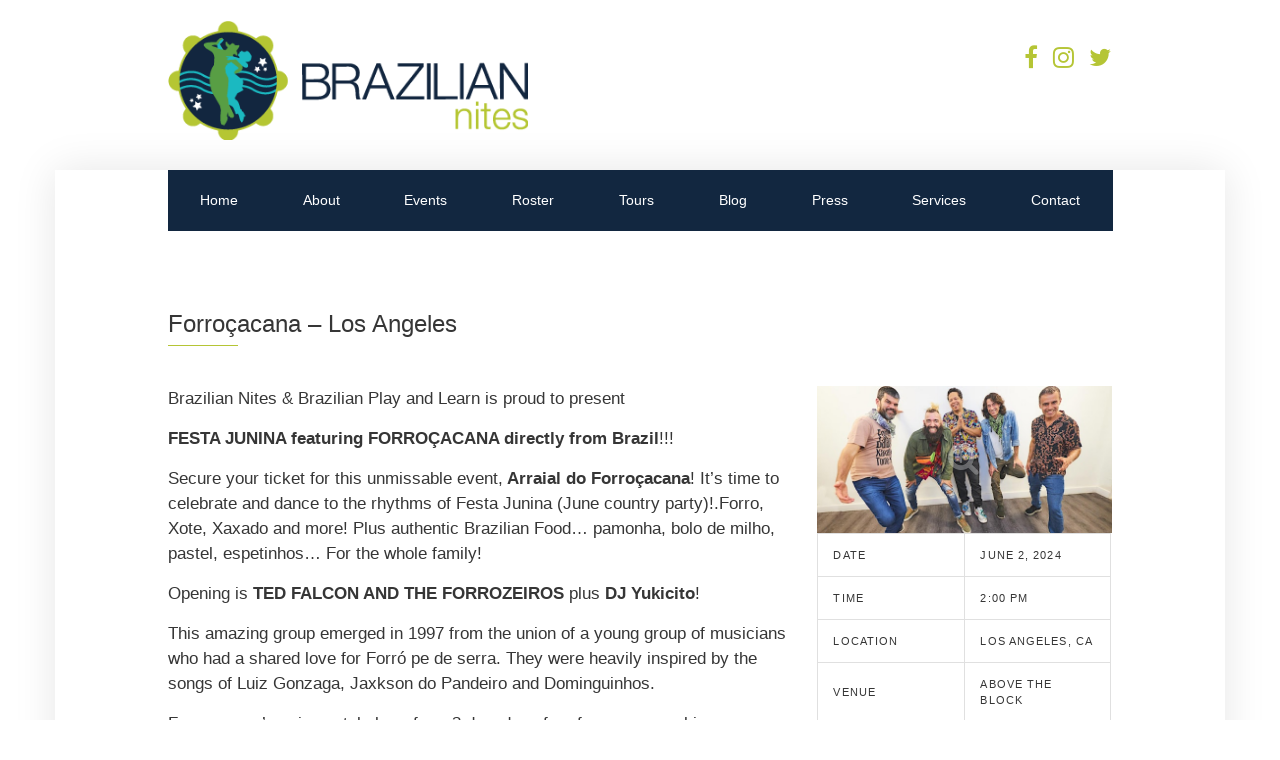

--- FILE ---
content_type: text/html; charset=UTF-8
request_url: https://www.braziliannites.com/event/forrocacana-los-angeles-2-2/
body_size: 8874
content:
<!doctype html>
<!--[if IE 8]> <html class="no-js lt-ie9" lang="en-US"> <![endif]-->
<!--[if gt IE 8]><!--> <html class="no-js" lang="en-US"> <!--<![endif]-->
<head>

	<meta charset="UTF-8">
	<meta name="viewport" content="width=device-width, initial-scale=1">

	<title>Forroçacana - Los Angeles | Brazilian Nites</title>
<meta name='robots' content='max-image-preview:large' />
<link rel='dns-prefetch' href='//maps.googleapis.com' />
<link rel='dns-prefetch' href='//secure.gravatar.com' />
<link rel='dns-prefetch' href='//stats.wp.com' />
<link rel='dns-prefetch' href='//v0.wordpress.com' />
<link rel='dns-prefetch' href='//hb.wpmucdn.com' />
<link href='//hb.wpmucdn.com' rel='preconnect' />
<link rel="alternate" type="application/rss+xml" title="Brazilian Nites &raquo; Feed" href="https://www.braziliannites.com/feed/" />
<link rel="alternate" type="application/rss+xml" title="Brazilian Nites &raquo; Comments Feed" href="https://www.braziliannites.com/comments/feed/" />
<link rel="alternate" title="oEmbed (JSON)" type="application/json+oembed" href="https://www.braziliannites.com/wp-json/oembed/1.0/embed?url=https%3A%2F%2Fwww.braziliannites.com%2Fevent%2Fforrocacana-los-angeles-2-2%2F" />
<link rel="alternate" title="oEmbed (XML)" type="text/xml+oembed" href="https://www.braziliannites.com/wp-json/oembed/1.0/embed?url=https%3A%2F%2Fwww.braziliannites.com%2Fevent%2Fforrocacana-los-angeles-2-2%2F&#038;format=xml" />
<style id='wp-img-auto-sizes-contain-inline-css' type='text/css'>
img:is([sizes=auto i],[sizes^="auto," i]){contain-intrinsic-size:3000px 1500px}
/*# sourceURL=wp-img-auto-sizes-contain-inline-css */
</style>
<link rel='stylesheet' id='sbi_styles-css' href='https://hb.wpmucdn.com/www.braziliannites.com/7e938205-c317-4f7d-9994-4c93d2fc65ae.css' type='text/css' media='all' />
<style id='wp-block-library-inline-css' type='text/css'>
:root{--wp-block-synced-color:#7a00df;--wp-block-synced-color--rgb:122,0,223;--wp-bound-block-color:var(--wp-block-synced-color);--wp-editor-canvas-background:#ddd;--wp-admin-theme-color:#007cba;--wp-admin-theme-color--rgb:0,124,186;--wp-admin-theme-color-darker-10:#006ba1;--wp-admin-theme-color-darker-10--rgb:0,107,160.5;--wp-admin-theme-color-darker-20:#005a87;--wp-admin-theme-color-darker-20--rgb:0,90,135;--wp-admin-border-width-focus:2px}@media (min-resolution:192dpi){:root{--wp-admin-border-width-focus:1.5px}}.wp-element-button{cursor:pointer}:root .has-very-light-gray-background-color{background-color:#eee}:root .has-very-dark-gray-background-color{background-color:#313131}:root .has-very-light-gray-color{color:#eee}:root .has-very-dark-gray-color{color:#313131}:root .has-vivid-green-cyan-to-vivid-cyan-blue-gradient-background{background:linear-gradient(135deg,#00d084,#0693e3)}:root .has-purple-crush-gradient-background{background:linear-gradient(135deg,#34e2e4,#4721fb 50%,#ab1dfe)}:root .has-hazy-dawn-gradient-background{background:linear-gradient(135deg,#faaca8,#dad0ec)}:root .has-subdued-olive-gradient-background{background:linear-gradient(135deg,#fafae1,#67a671)}:root .has-atomic-cream-gradient-background{background:linear-gradient(135deg,#fdd79a,#004a59)}:root .has-nightshade-gradient-background{background:linear-gradient(135deg,#330968,#31cdcf)}:root .has-midnight-gradient-background{background:linear-gradient(135deg,#020381,#2874fc)}:root{--wp--preset--font-size--normal:16px;--wp--preset--font-size--huge:42px}.has-regular-font-size{font-size:1em}.has-larger-font-size{font-size:2.625em}.has-normal-font-size{font-size:var(--wp--preset--font-size--normal)}.has-huge-font-size{font-size:var(--wp--preset--font-size--huge)}.has-text-align-center{text-align:center}.has-text-align-left{text-align:left}.has-text-align-right{text-align:right}.has-fit-text{white-space:nowrap!important}#end-resizable-editor-section{display:none}.aligncenter{clear:both}.items-justified-left{justify-content:flex-start}.items-justified-center{justify-content:center}.items-justified-right{justify-content:flex-end}.items-justified-space-between{justify-content:space-between}.screen-reader-text{border:0;clip-path:inset(50%);height:1px;margin:-1px;overflow:hidden;padding:0;position:absolute;width:1px;word-wrap:normal!important}.screen-reader-text:focus{background-color:#ddd;clip-path:none;color:#444;display:block;font-size:1em;height:auto;left:5px;line-height:normal;padding:15px 23px 14px;text-decoration:none;top:5px;width:auto;z-index:100000}html :where(.has-border-color){border-style:solid}html :where([style*=border-top-color]){border-top-style:solid}html :where([style*=border-right-color]){border-right-style:solid}html :where([style*=border-bottom-color]){border-bottom-style:solid}html :where([style*=border-left-color]){border-left-style:solid}html :where([style*=border-width]){border-style:solid}html :where([style*=border-top-width]){border-top-style:solid}html :where([style*=border-right-width]){border-right-style:solid}html :where([style*=border-bottom-width]){border-bottom-style:solid}html :where([style*=border-left-width]){border-left-style:solid}html :where(img[class*=wp-image-]){height:auto;max-width:100%}:where(figure){margin:0 0 1em}html :where(.is-position-sticky){--wp-admin--admin-bar--position-offset:var(--wp-admin--admin-bar--height,0px)}@media screen and (max-width:600px){html :where(.is-position-sticky){--wp-admin--admin-bar--position-offset:0px}}

/*# sourceURL=wp-block-library-inline-css */
</style><style id='global-styles-inline-css' type='text/css'>
:root{--wp--preset--aspect-ratio--square: 1;--wp--preset--aspect-ratio--4-3: 4/3;--wp--preset--aspect-ratio--3-4: 3/4;--wp--preset--aspect-ratio--3-2: 3/2;--wp--preset--aspect-ratio--2-3: 2/3;--wp--preset--aspect-ratio--16-9: 16/9;--wp--preset--aspect-ratio--9-16: 9/16;--wp--preset--color--black: #000000;--wp--preset--color--cyan-bluish-gray: #abb8c3;--wp--preset--color--white: #ffffff;--wp--preset--color--pale-pink: #f78da7;--wp--preset--color--vivid-red: #cf2e2e;--wp--preset--color--luminous-vivid-orange: #ff6900;--wp--preset--color--luminous-vivid-amber: #fcb900;--wp--preset--color--light-green-cyan: #7bdcb5;--wp--preset--color--vivid-green-cyan: #00d084;--wp--preset--color--pale-cyan-blue: #8ed1fc;--wp--preset--color--vivid-cyan-blue: #0693e3;--wp--preset--color--vivid-purple: #9b51e0;--wp--preset--gradient--vivid-cyan-blue-to-vivid-purple: linear-gradient(135deg,rgb(6,147,227) 0%,rgb(155,81,224) 100%);--wp--preset--gradient--light-green-cyan-to-vivid-green-cyan: linear-gradient(135deg,rgb(122,220,180) 0%,rgb(0,208,130) 100%);--wp--preset--gradient--luminous-vivid-amber-to-luminous-vivid-orange: linear-gradient(135deg,rgb(252,185,0) 0%,rgb(255,105,0) 100%);--wp--preset--gradient--luminous-vivid-orange-to-vivid-red: linear-gradient(135deg,rgb(255,105,0) 0%,rgb(207,46,46) 100%);--wp--preset--gradient--very-light-gray-to-cyan-bluish-gray: linear-gradient(135deg,rgb(238,238,238) 0%,rgb(169,184,195) 100%);--wp--preset--gradient--cool-to-warm-spectrum: linear-gradient(135deg,rgb(74,234,220) 0%,rgb(151,120,209) 20%,rgb(207,42,186) 40%,rgb(238,44,130) 60%,rgb(251,105,98) 80%,rgb(254,248,76) 100%);--wp--preset--gradient--blush-light-purple: linear-gradient(135deg,rgb(255,206,236) 0%,rgb(152,150,240) 100%);--wp--preset--gradient--blush-bordeaux: linear-gradient(135deg,rgb(254,205,165) 0%,rgb(254,45,45) 50%,rgb(107,0,62) 100%);--wp--preset--gradient--luminous-dusk: linear-gradient(135deg,rgb(255,203,112) 0%,rgb(199,81,192) 50%,rgb(65,88,208) 100%);--wp--preset--gradient--pale-ocean: linear-gradient(135deg,rgb(255,245,203) 0%,rgb(182,227,212) 50%,rgb(51,167,181) 100%);--wp--preset--gradient--electric-grass: linear-gradient(135deg,rgb(202,248,128) 0%,rgb(113,206,126) 100%);--wp--preset--gradient--midnight: linear-gradient(135deg,rgb(2,3,129) 0%,rgb(40,116,252) 100%);--wp--preset--font-size--small: 13px;--wp--preset--font-size--medium: 20px;--wp--preset--font-size--large: 36px;--wp--preset--font-size--x-large: 42px;--wp--preset--spacing--20: 0.44rem;--wp--preset--spacing--30: 0.67rem;--wp--preset--spacing--40: 1rem;--wp--preset--spacing--50: 1.5rem;--wp--preset--spacing--60: 2.25rem;--wp--preset--spacing--70: 3.38rem;--wp--preset--spacing--80: 5.06rem;--wp--preset--shadow--natural: 6px 6px 9px rgba(0, 0, 0, 0.2);--wp--preset--shadow--deep: 12px 12px 50px rgba(0, 0, 0, 0.4);--wp--preset--shadow--sharp: 6px 6px 0px rgba(0, 0, 0, 0.2);--wp--preset--shadow--outlined: 6px 6px 0px -3px rgb(255, 255, 255), 6px 6px rgb(0, 0, 0);--wp--preset--shadow--crisp: 6px 6px 0px rgb(0, 0, 0);}:where(.is-layout-flex){gap: 0.5em;}:where(.is-layout-grid){gap: 0.5em;}body .is-layout-flex{display: flex;}.is-layout-flex{flex-wrap: wrap;align-items: center;}.is-layout-flex > :is(*, div){margin: 0;}body .is-layout-grid{display: grid;}.is-layout-grid > :is(*, div){margin: 0;}:where(.wp-block-columns.is-layout-flex){gap: 2em;}:where(.wp-block-columns.is-layout-grid){gap: 2em;}:where(.wp-block-post-template.is-layout-flex){gap: 1.25em;}:where(.wp-block-post-template.is-layout-grid){gap: 1.25em;}.has-black-color{color: var(--wp--preset--color--black) !important;}.has-cyan-bluish-gray-color{color: var(--wp--preset--color--cyan-bluish-gray) !important;}.has-white-color{color: var(--wp--preset--color--white) !important;}.has-pale-pink-color{color: var(--wp--preset--color--pale-pink) !important;}.has-vivid-red-color{color: var(--wp--preset--color--vivid-red) !important;}.has-luminous-vivid-orange-color{color: var(--wp--preset--color--luminous-vivid-orange) !important;}.has-luminous-vivid-amber-color{color: var(--wp--preset--color--luminous-vivid-amber) !important;}.has-light-green-cyan-color{color: var(--wp--preset--color--light-green-cyan) !important;}.has-vivid-green-cyan-color{color: var(--wp--preset--color--vivid-green-cyan) !important;}.has-pale-cyan-blue-color{color: var(--wp--preset--color--pale-cyan-blue) !important;}.has-vivid-cyan-blue-color{color: var(--wp--preset--color--vivid-cyan-blue) !important;}.has-vivid-purple-color{color: var(--wp--preset--color--vivid-purple) !important;}.has-black-background-color{background-color: var(--wp--preset--color--black) !important;}.has-cyan-bluish-gray-background-color{background-color: var(--wp--preset--color--cyan-bluish-gray) !important;}.has-white-background-color{background-color: var(--wp--preset--color--white) !important;}.has-pale-pink-background-color{background-color: var(--wp--preset--color--pale-pink) !important;}.has-vivid-red-background-color{background-color: var(--wp--preset--color--vivid-red) !important;}.has-luminous-vivid-orange-background-color{background-color: var(--wp--preset--color--luminous-vivid-orange) !important;}.has-luminous-vivid-amber-background-color{background-color: var(--wp--preset--color--luminous-vivid-amber) !important;}.has-light-green-cyan-background-color{background-color: var(--wp--preset--color--light-green-cyan) !important;}.has-vivid-green-cyan-background-color{background-color: var(--wp--preset--color--vivid-green-cyan) !important;}.has-pale-cyan-blue-background-color{background-color: var(--wp--preset--color--pale-cyan-blue) !important;}.has-vivid-cyan-blue-background-color{background-color: var(--wp--preset--color--vivid-cyan-blue) !important;}.has-vivid-purple-background-color{background-color: var(--wp--preset--color--vivid-purple) !important;}.has-black-border-color{border-color: var(--wp--preset--color--black) !important;}.has-cyan-bluish-gray-border-color{border-color: var(--wp--preset--color--cyan-bluish-gray) !important;}.has-white-border-color{border-color: var(--wp--preset--color--white) !important;}.has-pale-pink-border-color{border-color: var(--wp--preset--color--pale-pink) !important;}.has-vivid-red-border-color{border-color: var(--wp--preset--color--vivid-red) !important;}.has-luminous-vivid-orange-border-color{border-color: var(--wp--preset--color--luminous-vivid-orange) !important;}.has-luminous-vivid-amber-border-color{border-color: var(--wp--preset--color--luminous-vivid-amber) !important;}.has-light-green-cyan-border-color{border-color: var(--wp--preset--color--light-green-cyan) !important;}.has-vivid-green-cyan-border-color{border-color: var(--wp--preset--color--vivid-green-cyan) !important;}.has-pale-cyan-blue-border-color{border-color: var(--wp--preset--color--pale-cyan-blue) !important;}.has-vivid-cyan-blue-border-color{border-color: var(--wp--preset--color--vivid-cyan-blue) !important;}.has-vivid-purple-border-color{border-color: var(--wp--preset--color--vivid-purple) !important;}.has-vivid-cyan-blue-to-vivid-purple-gradient-background{background: var(--wp--preset--gradient--vivid-cyan-blue-to-vivid-purple) !important;}.has-light-green-cyan-to-vivid-green-cyan-gradient-background{background: var(--wp--preset--gradient--light-green-cyan-to-vivid-green-cyan) !important;}.has-luminous-vivid-amber-to-luminous-vivid-orange-gradient-background{background: var(--wp--preset--gradient--luminous-vivid-amber-to-luminous-vivid-orange) !important;}.has-luminous-vivid-orange-to-vivid-red-gradient-background{background: var(--wp--preset--gradient--luminous-vivid-orange-to-vivid-red) !important;}.has-very-light-gray-to-cyan-bluish-gray-gradient-background{background: var(--wp--preset--gradient--very-light-gray-to-cyan-bluish-gray) !important;}.has-cool-to-warm-spectrum-gradient-background{background: var(--wp--preset--gradient--cool-to-warm-spectrum) !important;}.has-blush-light-purple-gradient-background{background: var(--wp--preset--gradient--blush-light-purple) !important;}.has-blush-bordeaux-gradient-background{background: var(--wp--preset--gradient--blush-bordeaux) !important;}.has-luminous-dusk-gradient-background{background: var(--wp--preset--gradient--luminous-dusk) !important;}.has-pale-ocean-gradient-background{background: var(--wp--preset--gradient--pale-ocean) !important;}.has-electric-grass-gradient-background{background: var(--wp--preset--gradient--electric-grass) !important;}.has-midnight-gradient-background{background: var(--wp--preset--gradient--midnight) !important;}.has-small-font-size{font-size: var(--wp--preset--font-size--small) !important;}.has-medium-font-size{font-size: var(--wp--preset--font-size--medium) !important;}.has-large-font-size{font-size: var(--wp--preset--font-size--large) !important;}.has-x-large-font-size{font-size: var(--wp--preset--font-size--x-large) !important;}
/*# sourceURL=global-styles-inline-css */
</style>

<style id='classic-theme-styles-inline-css' type='text/css'>
/*! This file is auto-generated */
.wp-block-button__link{color:#fff;background-color:#32373c;border-radius:9999px;box-shadow:none;text-decoration:none;padding:calc(.667em + 2px) calc(1.333em + 2px);font-size:1.125em}.wp-block-file__button{background:#32373c;color:#fff;text-decoration:none}
/*# sourceURL=/wp-includes/css/classic-themes.min.css */
</style>
<link rel='stylesheet' id='wphb-1-css' href='https://hb.wpmucdn.com/www.braziliannites.com/b95ff5c6-cc12-4d5a-804c-ffbbb2c1eec8.css' type='text/css' media='all' />
<link rel="preload" as="style" href="//fonts.googleapis.com/css?family=Source+Code+Pro%3A200%2C300%2C400%2C500%2C600%2C700%2C900&#038;ver=6.9" /><link rel='stylesheet' id='ci-google-font-css' href='//fonts.googleapis.com/css?family=Source+Code+Pro%3A200%2C300%2C400%2C500%2C600%2C700%2C900&#038;ver=6.9' type='text/css' media='print' onload='this.media=&#34;all&#34;' />
<link rel='stylesheet' id='wphb-2-css' href='https://hb.wpmucdn.com/www.braziliannites.com/abdfd539-54a4-4fd2-a094-bd596b522882.css' type='text/css' media='all' />
<link rel='stylesheet' id='ci-theme-style-parent-css' href='https://hb.wpmucdn.com/www.braziliannites.com/2807baa3-8d96-4201-84df-f94837b54b1a.css' type='text/css' media='all' />
<link rel='stylesheet' id='ci-style-css' href='https://www.braziliannites.com/wp-content/themes/sessions-child/style.css?ver=1.12.4' type='text/css' media='all' />
<link rel='stylesheet' id='ci-color-scheme-css' href='https://www.braziliannites.com/wp-content/themes/sessions-child/colors/blue.css?ver=6.9' type='text/css' media='all' />
<link rel='stylesheet' id='wphb-3-css' href='https://hb.wpmucdn.com/www.braziliannites.com/71049613-a666-4ab9-b420-aeafd4a87079.css' type='text/css' media='all' />
<script type="text/javascript" src="https://hb.wpmucdn.com/www.braziliannites.com/c4aa9ba8-eaec-4b82-a0f0-78ac7a972aa7.js" id="wphb-4-js"></script>
<script type="text/javascript" src="//maps.googleapis.com/maps/api/js?v=3&amp;key=AIzaSyB1OP0-sfRCs9M8faffWV1FNkf7WsVJPTg" id="google-maps-js"></script>
<link rel="https://api.w.org/" href="https://www.braziliannites.com/wp-json/" /><link rel="EditURI" type="application/rsd+xml" title="RSD" href="https://www.braziliannites.com/xmlrpc.php?rsd" />
<meta name="generator" content="WordPress 6.9" />
<!-- HFCM by 99 Robots - Snippet # 1: Google GTM -->
<!-- Google tag (gtag.js) --> <script async src="https://www.googletagmanager.com/gtag/js?id=AW-17820168282"></script> <script> window.dataLayer = window.dataLayer || []; function gtag(){dataLayer.push(arguments);} gtag('js', new Date()); gtag('config', 'AW-17820168282'); </script>
<!-- /end HFCM by 99 Robots -->
	<style>img#wpstats{display:none}</style>
		<link rel="pingback" href="https://www.braziliannites.com/xmlrpc.php" /><!-- SEO meta tags powered by SmartCrawl https://wpmudev.com/project/smartcrawl-wordpress-seo/ -->
<link rel="canonical" href="https://www.braziliannites.com/event/forrocacana-los-angeles-2-2/" />
<meta name="description" content="Brazilian Nites &amp; Brazilian Play and Learn is proud to present FESTA JUNINA featuring FORROÇACANA directly from Brazil!!! Secure your ticket for this un ..." />
<script type="application/ld+json">{"@context":"https:\/\/schema.org","@graph":[{"@type":"Organization","@id":"https:\/\/www.braziliannites.com\/#schema-publishing-organization","url":"https:\/\/www.braziliannites.com","name":"Brazilian Nites"},{"@type":"WebSite","@id":"https:\/\/www.braziliannites.com\/#schema-website","url":"https:\/\/www.braziliannites.com","name":"Brazilian Nites","encoding":"UTF-8","potentialAction":{"@type":"SearchAction","target":"https:\/\/www.braziliannites.com\/search\/{search_term_string}\/","query-input":"required name=search_term_string"}},{"@type":"BreadcrumbList","@id":"https:\/\/www.braziliannites.com\/event\/forrocacana-los-angeles-2-2?page&cpt_event=forrocacana-los-angeles-2-2&post_type=cpt_event&name=forrocacana-los-angeles-2-2\/#breadcrumb","itemListElement":[{"@type":"ListItem","position":1,"name":"Home","item":"https:\/\/www.braziliannites.com"},{"@type":"ListItem","position":2,"name":"Events","item":"https:\/\/www.braziliannites.com\/events-archive\/"},{"@type":"ListItem","position":3,"name":"Forro\u00e7acana &#8211; Los Angeles"}]},{"@type":"Person","@id":"https:\/\/www.braziliannites.com\/author\/richard-griddl\/#schema-author","name":"Richard Souto","url":"https:\/\/www.braziliannites.com\/author\/richard-griddl\/"}]}</script>
<meta property="og:type" content="article" />
<meta property="og:url" content="https://www.braziliannites.com/event/forrocacana-los-angeles-2-2/" />
<meta property="og:title" content="Forroçacana - Los Angeles | Brazilian Nites" />
<meta property="og:description" content="Brazilian Nites &amp; Brazilian Play and Learn is proud to present FESTA JUNINA featuring FORROÇACANA directly from Brazil!!! Secure your ticket for this un ..." />
<meta property="og:image" content="https://www.braziliannites.com/wp-content/uploads/2024/04/brazilian-nites-forrocacana.jpeg" />
<meta property="og:image:width" content="600" />
<meta property="og:image:height" content="300" />
<meta property="article:published_time" content="2024-04-22T07:01:04" />
<meta property="article:author" content="Richard Souto" />
<meta name="twitter:card" content="summary_large_image" />
<meta name="twitter:title" content="Forroçacana - Los Angeles | Brazilian Nites" />
<meta name="twitter:description" content="Brazilian Nites &amp; Brazilian Play and Learn is proud to present FESTA JUNINA featuring FORROÇACANA directly from Brazil!!! Secure your ticket for this un ..." />
<meta name="twitter:image" content="https://www.braziliannites.com/wp-content/uploads/2024/04/brazilian-nites-forrocacana.jpeg" />
<!-- /SEO -->

<!-- Jetpack Open Graph Tags -->
<meta property="og:type" content="article" />
<meta property="og:title" content="Forroçacana &#8211; Los Angeles" />
<meta property="og:url" content="https://www.braziliannites.com/event/forrocacana-los-angeles-2-2/" />
<meta property="og:description" content="Brazilian Nites &amp; Brazilian Play and Learn is proud to present FESTA JUNINA featuring FORROÇACANA directly from Brazil!!! Secure your ticket for this unmissable event, Arraial do Forroçacana! I…" />
<meta property="article:published_time" content="2024-04-22T14:01:04+00:00" />
<meta property="article:modified_time" content="2024-06-02T22:23:45+00:00" />
<meta property="og:site_name" content="Brazilian Nites" />
<meta property="og:image" content="https://www.braziliannites.com/wp-content/uploads/2024/04/brazilian-nites-forrocacana.jpeg" />
<meta property="og:image:width" content="600" />
<meta property="og:image:height" content="300" />
<meta property="og:image:alt" content="" />
<meta property="og:locale" content="en_US" />
<meta name="twitter:text:title" content="Forroçacana &#8211; Los Angeles" />
<meta name="twitter:image" content="https://www.braziliannites.com/wp-content/uploads/2024/04/brazilian-nites-forrocacana.jpeg?w=640" />
<meta name="twitter:card" content="summary_large_image" />

<!-- End Jetpack Open Graph Tags -->
<link rel="icon" href="https://www.braziliannites.com/wp-content/uploads/2017/11/bn-icon-100x100.png" sizes="32x32" />
<link rel="icon" href="https://www.braziliannites.com/wp-content/uploads/2017/11/bn-icon.png" sizes="192x192" />
<link rel="apple-touch-icon" href="https://www.braziliannites.com/wp-content/uploads/2017/11/bn-icon.png" />
<meta name="msapplication-TileImage" content="https://www.braziliannites.com/wp-content/uploads/2017/11/bn-icon.png" />
		<style type="text/css" id="wp-custom-css">
			/* Roster */
.page-id-2510 #main .col-md-8 {
	width: 100% !important;
}

/*Home*/
@media (max-width: 500px) { 
	.wppsac-post-slider.design-1 .wppsac-post-image-bg {
		height: 230px !important;
	}
	.wppsac-post-slider h2.wppsac-post-title a {
		font-size: 20px;
		line-height: 1em;
	}
	.wppsac-post-slider.design-1 .wppsac-post-content-left {
		padding-top: 5px !important;
	}
}		</style>
			<!-- Global site tag (gtag.js) - Google Analytics -->
	<script async src="https://www.googletagmanager.com/gtag/js?id=UA-130184789-1"></script>
	<script>
	  window.dataLayer = window.dataLayer || [];
	  function gtag(){dataLayer.push(arguments);}
	  gtag('js', new Date());
	  gtag('config', 'UA-130184789-1');
	</script>
	<!-- Google tag (gtag.js) GA4 -->
	<script async src="https://www.googletagmanager.com/gtag/js?id=G-KND6SRFZ5L"></script>
	<script>
	  window.dataLayer = window.dataLayer || [];
	  function gtag(){dataLayer.push(arguments);}
	  gtag('js', new Date());

	  gtag('config', 'G-KND6SRFZ5L');
	</script>
	<!-- Facebook Pixel Code -->
	<script>
		!function(f,b,e,v,n,t,s)
		{if(f.fbq)return;n=f.fbq=function(){n.callMethod?
		n.callMethod.apply(n,arguments):n.queue.push(arguments)};
		if(!f._fbq)f._fbq=n;n.push=n;n.loaded=!0;n.version='2.0';
		n.queue=[];t=b.createElement(e);t.async=!0;
		t.src=v;s=b.getElementsByTagName(e)[0];
		s.parentNode.insertBefore(t,s)}(window,document,'script',
		'https://connect.facebook.net/en_US/fbevents.js');
		fbq('init', '997907053723109');
		fbq('track', 'PageView');
	</script>
	<noscript>
	<img height="1" width="1"
	src="https://www.facebook.com/tr?id=997907053723109&ev=PageView
	&noscript=1"/>
	</noscript>
	<!-- End Facebook Pixel Code -->
	<!-- Facebook Pixel Code - MARISA MONTE -->
	<script>
	!function(f,b,e,v,n,t,s)
	{if(f.fbq)return;n=f.fbq=function(){n.callMethod?
	n.callMethod.apply(n,arguments):n.queue.push(arguments)};
	if(!f._fbq)f._fbq=n;n.push=n;n.loaded=!0;n.version='2.0';
	n.queue=[];t=b.createElement(e);t.async=!0;
	t.src=v;s=b.getElementsByTagName(e)[0];
	s.parentNode.insertBefore(t,s)}(window,document,'script',
	'https://connect.facebook.net/en_US/fbevents.js');
	 fbq('init', '605811907277232'); 
	fbq('track', 'PageView');
	</script>
	<noscript>
	 <img height="1" width="1" 
	src="https://www.facebook.com/tr?id=605811907277232&ev=PageView
	&noscript=1"/>
	</noscript>
	<!-- End Facebook Pixel Code - MARISA MONTE -->

</head>

<body class="wp-singular cpt_event-template-default single single-cpt_event postid-2883 wp-theme-sessions wp-child-theme-sessions-child ci-sessions ci-sessions-1-12-4 ci-scheme-blue ci-dark-scheme">

<div id="page">
	<div id="mobile-bar">
		<div class="mobile-logo">
			<a href="https://www.braziliannites.com/">
				<div class=" imglogo"><a href="https://www.braziliannites.com/"><img src="https://www.braziliannites.com/wp-content/uploads/2017/11/braziliannites-logo.png" alt="Brazilian Nites"  /></a></div>				<!-- <img src="https://www.braziliannites.com/wp-content/themes/sessions-child/img/brazilian-nites-logo-lightblue.png" alt="brazilian-nites-logo"> -->
			</a>
		</div>
		<a class="menu-trigger" href="#mobilemenu"><i class="fa fa-bars"></i></a>
		<!-- <h1 class="mob-title">Brazilian Nites</h1> -->
	</div>

	<div class="container top-col" id="social-nav">
		<div class="row">
			
			<div class="col-md-4 col-md-offset-1 col-sm-6">
				<h1 class="site-logo imglogo"><a href="https://www.braziliannites.com/"><img src="https://www.braziliannites.com/wp-content/uploads/2017/11/braziliannites-logo.png" alt="Brazilian Nites"  /></a></h1>							</div>
			
			<div class="col-sm-6">
									<nav class="nav-secondary-wrap">
						<ul class="nav-secondary">
							<li id="menu-item-12" class="menu-item menu-item-type-custom menu-item-object-custom menu-item-12"><a target="_blank" href="https://www.facebook.com/BrazilianNites/"><i class="fa fa-facebook" aria-hidden="true"></i></a></li>
<li id="menu-item-148" class="menu-item menu-item-type-custom menu-item-object-custom menu-item-148"><a target="_blank" href="https://www.instagram.com/braziliannites/"><i class="fa fa-instagram" aria-hidden="true"></i></a></li>
<li id="menu-item-667" class="menu-item menu-item-type-custom menu-item-object-custom menu-item-667"><a target="_blank" href="https://twitter.com/braziliannites?lang=en"><i class="fa fa-twitter" aria-hidden="true"></i></a></li>

													</ul>
					</nav>
							</div>
		</div>
	</div>

	<div class="container main-col">	
		
		<div class="row">
			
			<div class="col-md-10 col-md-offset-1">

				<header id="header">
					
						<div class="row">
							<div class="col-md-12">

								<nav id="nav">
									<ul id="navigation" class="group"><li id="menu-item-8" class="menu-item menu-item-type-custom menu-item-object-custom menu-item-8"><a href="/">Home</a></li>
<li id="menu-item-9" class="menu-item menu-item-type-post_type menu-item-object-page menu-item-9"><a href="https://www.braziliannites.com/about/">About</a></li>
<li id="menu-item-89" class="menu-item menu-item-type-post_type menu-item-object-page menu-item-89"><a href="https://www.braziliannites.com/events/">Events</a></li>
<li id="menu-item-2576" class="menu-item menu-item-type-post_type menu-item-object-page menu-item-2576"><a href="https://www.braziliannites.com/roster/">Roster</a></li>
<li id="menu-item-1601" class="menu-item menu-item-type-post_type menu-item-object-page menu-item-1601"><a href="https://www.braziliannites.com/tours/">Tours</a></li>
<li id="menu-item-90" class="menu-item menu-item-type-post_type menu-item-object-page menu-item-90"><a href="https://www.braziliannites.com/blog/">Blog</a></li>
<li id="menu-item-86" class="menu-item menu-item-type-post_type menu-item-object-page menu-item-86"><a href="https://www.braziliannites.com/press/">Press</a></li>
<li id="menu-item-87" class="menu-item menu-item-type-post_type menu-item-object-page menu-item-87"><a href="https://www.braziliannites.com/services/">Services</a></li>
<li id="menu-item-10" class="menu-item menu-item-type-post_type menu-item-object-page menu-item-10"><a href="https://www.braziliannites.com/contact/">Contact</a></li>
</ul>								</nav>

								<div id="mobilemenu"></div>
							</div>
						</div>

				</header>

<main id="main">
					<article id="entry-2883" class="entry post-2883 cpt_event type-cpt_event status-publish has-post-thumbnail hentry">

			<div class="row">
				<div class="col-xs-12">
					<h1 class="section-title">Forroçacana &#8211; Los Angeles</h1>
				</div>
				<div class="col-md-4 col-sm-5 col-xs-12 col-md-push-8 col-sm-push-7">
					<div class="sidebar">
						<div class="item">
															<a data-rel="prettyPhoto" class="zoom" href="https://www.braziliannites.com/wp-content/uploads/2024/04/brazilian-nites-forrocacana.jpeg">
									<figure class="item-thumb">
										<img width="600" height="300" src="https://www.braziliannites.com/wp-content/uploads/2024/04/brazilian-nites-forrocacana.jpeg" class="attachment-ci_masonry size-ci_masonry wp-post-image" alt="" decoding="async" fetchpriority="high" srcset="https://www.braziliannites.com/wp-content/uploads/2024/04/brazilian-nites-forrocacana.jpeg 600w, https://www.braziliannites.com/wp-content/uploads/2024/04/brazilian-nites-forrocacana-300x150.jpeg 300w" sizes="(max-width: 600px) 100vw, 600px" />									</figure>
								</a>
							
									
<table class="item-meta">
	<tbody>
					<tr>
				<th>Date</th>
				<td>June 2, 2024</td>
			</tr>
			<tr>
				<th>Time</th>
				<td>2:00 pm</td>
			</tr>
							<tr>
				<th>Location</th>
				<td>Los Angeles, CA</td>
			</tr>
							<tr>
				<th>Venue</th>
				<td>Above The Block</td>
			</tr>
		
		

		
	</tbody>
</table>

						</div>
					</div>
				</div>

				<div class="col-md-8 col-sm-7 col-xs-12 col-md-pull-4 col-sm-pull-5">
					
					<div class="entry-content">
						<p>Brazilian Nites &amp; Brazilian Play and Learn is proud to present</p>
<p><strong>FESTA JUNINA featuring </strong><strong>FORROÇACANA directly from Brazil</strong>!!!</p>
<p>Secure your ticket for this unmissable event,<strong> </strong><strong>Arraial do Forroçacana</strong>! It&#8217;s time to celebrate and dance to the rhythms of Festa Junina (June country party)!.Forro, Xote, Xaxado and more! Plus authentic Brazilian Food&#8230; pamonha, bolo de milho, pastel, espetinhos&#8230; For the whole family!</p>
<p>Opening is <strong>TED FALCON AND THE FORROZEIROS</strong> plus <strong>DJ Yukicito</strong>!</p>
<p>This amazing group emerged in 1997 from the union of a young group of musicians who had a shared love for Forró pe de serra. They were heavily inspired by the songs of Luiz Gonzaga, Jaxkson do Pandeiro and Dominguinhos.</p>
<p>Forroçacana&#8217;s unique style born from 3 decades of performance combines traditional forró with other Brazilian rhythms such as samba &amp; choro, while also drawing from other influences such as rock, reggae and oriental music!</p>
<p>They have made several global international tours and now they are back! Without a doubt you have danced to their music at parties as they are much loved by DJs and forrozeiros worldwide. Let&#8217;s come together and give them a warm welcome as they perform for us LIVE at the beautiful venue Above the Block in West Los Angeles!!!!</p>
<p>Early bird tickets at discounted price on sale now, Don&#8217;t miss out on the ultimate Forró experience &#8211; secure your tickets today!&#8221;</p>
<p>See you on the dance floor!</p>
<p>Thank you.</p>
<p>Get tickets here: <a href="https://www.eventbrite.com/e/festa-junina-with-forrocacana-tickets-885971303017?aff=oddtdtcreator" target="_blank" rel="noopener">https://www.eventbrite.com/e/festa-junina-with-forrocacana-tickets-885971303017?aff=oddtdtcreator</a></p>
<p>&nbsp;</p>
<p><iframe style="max-width: 100%;" title="Menina mulher da pele preta - Forróçacana - O melhor forró do mundo (Ao vivo)" src="https://www.youtube.com/embed/azZxwLqxQgE" width="720" height="403" frameborder="0" allowfullscreen="allowfullscreen"></iframe></p>
					</div>
				</div>
			</div>
		</article>
	</main>

				
				<footer id="footer">

					<div class="row">
						<div class="col-sm-4">
							<aside id="custom_html-9" class="widget_text widget_custom_html widget group"><div class="textwidget custom-html-widget"><div>
	<a href="https://www.a-cesso.com/">
		<img src="https://www.braziliannites.com/wp-content/uploads/2017/12/A-CESSO_ICON.png" alt="" style="max-width:50px;">
		Developed by a-cesso
	</a>
</div></div></aside>						</div>

						<div class="col-sm-4">
							<aside id="nav_menu-2" class="widget_nav_menu widget group"><div class="menu-social-links-container"><ul id="menu-social-links-1" class="menu"><li class="menu-item menu-item-type-custom menu-item-object-custom menu-item-12"><a target="_blank" href="https://www.facebook.com/BrazilianNites/"><i class="fa fa-facebook" aria-hidden="true"></i></a></li>
<li class="menu-item menu-item-type-custom menu-item-object-custom menu-item-148"><a target="_blank" href="https://www.instagram.com/braziliannites/"><i class="fa fa-instagram" aria-hidden="true"></i></a></li>
<li class="menu-item menu-item-type-custom menu-item-object-custom menu-item-667"><a target="_blank" href="https://twitter.com/braziliannites?lang=en"><i class="fa fa-twitter" aria-hidden="true"></i></a></li>
</ul></div></aside>						</div>

						<div class="col-sm-4">
													</div>
					</div>

				</footer>
			</div> <!-- /col-md-10 -->
		</div> <!-- /row -->
	</div><!-- /container -->

	<div class="container footer-credits">
		<div class="row">
			<div class="col-xs-12">
				<p><a href="https://www.braziliannites.com/privacy-policy/" style="text-align:center">Privacy Policy</a></p>
			</div>

			<!-- <div class="col-md-5 col-sm-6 footer-credits-right">
				<p></p>
			</div> -->
		</div>
	</div>

</div> <!-- #page -->

<script type="speculationrules">
{"prefetch":[{"source":"document","where":{"and":[{"href_matches":"/*"},{"not":{"href_matches":["/wp-*.php","/wp-admin/*","/wp-content/uploads/*","/wp-content/*","/wp-content/plugins/*","/wp-content/themes/sessions-child/*","/wp-content/themes/sessions/*","/*\\?(.+)"]}},{"not":{"selector_matches":"a[rel~=\"nofollow\"]"}},{"not":{"selector_matches":".no-prefetch, .no-prefetch a"}}]},"eagerness":"conservative"}]}
</script>

			<script type="text/javascript">
				var _paq = _paq || [];
					_paq.push(['setCustomDimension', 1, '{"ID":6,"name":"Richard Souto","avatar":"85875ecb22af65712ed806f21b1a0241"}']);
				_paq.push(['trackPageView']);
								(function () {
					var u = "https://analytics1.wpmudev.com/";
					_paq.push(['setTrackerUrl', u + 'track/']);
					_paq.push(['setSiteId', '6553']);
					var d   = document, g = d.createElement('script'), s = d.getElementsByTagName('script')[0];
					g.type  = 'text/javascript';
					g.async = true;
					g.defer = true;
					g.src   = 'https://analytics.wpmucdn.com/matomo.js';
					s.parentNode.insertBefore(g, s);
				})();
			</script>
			<!-- Instagram Feed JS -->
<script type="text/javascript">
var sbiajaxurl = "https://www.braziliannites.com/wp-admin/admin-ajax.php";
</script>
<script type="text/javascript" src="https://hb.wpmucdn.com/www.braziliannites.com/69f4ba81-6b75-4def-b2b5-4997c4b029e9.js" id="wphb-5-js"></script>
<script type="text/javascript" id="wphb-5-js-after">
/* <![CDATA[ */
wp.i18n.setLocaleData( { 'text direction\u0004ltr': [ 'ltr' ] } );
//# sourceURL=wphb-5-js-after
/* ]]> */
</script>
<script type="text/javascript" id="wphb-6-js-before">
/* <![CDATA[ */
var wpcf7 = {
    "api": {
        "root": "https:\/\/www.braziliannites.com\/wp-json\/",
        "namespace": "contact-form-7\/v1"
    }
};
//# sourceURL=wphb-6-js-before
/* ]]> */
</script>
<script type="text/javascript" src="https://hb.wpmucdn.com/www.braziliannites.com/314da2d9-2ab0-4f35-9412-6ecc59788479.js" id="wphb-6-js"></script>
<script type="text/javascript" src="https://hb.wpmucdn.com/www.braziliannites.com/954013d5-c7fe-4afd-9808-3b8d38affad6.js" id="comment-reply-js" async="async" data-wp-strategy="async" fetchpriority="low"></script>
<script type="text/javascript" id="wphb-7-js-extra">
/* <![CDATA[ */
var GEM = {"thankyou":"Thank you for signing up!","thankyou_suppressed":"Thank you for signing up! Please check your email to confirm your subscription.","oops":"Oops! There was a problem. Please try again.","email":"Please enter a valid email address.","required":"%s is a required field."};;;var ThemeOption = {"theme_url":"https://www.braziliannites.com/wp-content/themes/sessions","slider_auto":"","swfPath":"https://www.braziliannites.com/wp-content/themes/sessions/js/swf/","slider_autoslide":"","slider_effect":"fade","slider_direction":"horizontal","slider_duration":"600","slider_speed":"3000"};
//# sourceURL=wphb-7-js-extra
/* ]]> */
</script>
<script type="text/javascript" id="wphb-7-js-before">
/* <![CDATA[ */
_stq = window._stq || [];
_stq.push([ "view", {"v":"ext","blog":"140148203","post":"2883","tz":"-8","srv":"www.braziliannites.com","j":"1:15.4"} ]);
_stq.push([ "clickTrackerInit", "140148203", "2883" ]);
//# sourceURL=wphb-7-js-before
/* ]]> */
</script>
<script type="text/javascript" src="https://hb.wpmucdn.com/www.braziliannites.com/fdcb1f77-fcfd-4740-861a-510053f720ee.js" id="wphb-7-js"></script>

</body>
</html>


--- FILE ---
content_type: text/css
request_url: https://hb.wpmucdn.com/www.braziliannites.com/2807baa3-8d96-4201-84df-f94837b54b1a.css
body_size: 12168
content:
/**handles:ci-theme-style-parent**/
/*!
Theme Name: Sessions
Theme URI: https://www.cssigniter.com/themes/sessions/
Author: CSSIgniter
Author URI: https://www.cssigniter.com/
Description: Music theme for WordPress
Version: 1.12.4
License: GNU General Public License v2 or later
License URI: http://www.gnu.org/licenses/gpl-2.0.html
Text Domain: ci_theme
Domain Path: /lang
*/body{line-height:1.5;font-size:13px;background-color:#f8f8f8;color:#363636;font-family:"Source Code Pro",sans-serif;font-weight:400;-webkit-font-smoothing:antialiased;-moz-osx-font-smoothing:grayscale}h1,h2,h3,h4,h5,h6{line-height:normal;margin:0 0 15px 0;-ms-word-wrap:break-word;word-wrap:break-word;font-weight:400}h1{font-size:28px}h2{font-size:24px}h3{font-size:20px}h4{font-size:16px}h5{font-size:12px}h6{font-size:10px}p{margin:0 0 15px 0}img{display:inline-block;vertical-align:middle;max-width:100%;height:auto}a{-webkit-transition:color .18s ease,background-color .18s ease,border-color .18s ease;transition:color .18s ease,background-color .18s ease,border-color .18s ease;outline:0;color:#ed2a31;text-decoration:none}a:focus,a:hover{color:#f1595e;outline:0;text-decoration:none}a:active{outline:0}.group:after,.group:before{content:" ";display:table}.group:after{clear:both}figure{margin:0}ol,ul{padding-left:20px}ul{list-style:disc}ol{list-style:decimal}dl{margin:0 0 20px}dt{font-weight:700}dd{margin:0 0 15px}blockquote{margin:20px 0;padding-left:15px;border-left:3px solid #ccc;font-size:17px;font-weight:300}blockquote cite{display:block;font-weight:700;font-style:italic;margin:10px 0 0;font-size:14px}table{border-collapse:separate;border-spacing:0;width:100%}.entry-content table{margin-bottom:24px;border:1px solid #e0e0e0}.entry-content caption,.entry-content td,.entry-content th{margin:2px;font-weight:400;text-align:left;padding:13px 20px;vertical-align:middle;border-bottom:1px solid #e0e0e0}.entry-content th{font-weight:700;text-transform:uppercase;font-size:85%}.entry-content tr:nth-child(2n){background-color:#2e2e2e}code,kbd,pre,samp,tt,var{font-family:monospace,serif;-webkit-hyphens:none;-ms-hyphens:none;hyphens:none;font-style:normal}pre{padding:15px;border:1px solid rgba(0,0,0,.1)}address{margin:0 0 15px}.screen-reader-text,.sr-only{position:absolute;width:1px;height:1px;margin:-1px;padding:0;overflow:hidden;clip:rect(0,0,0,0);border:0}select{color:#333}audio,embed,iframe,object,video{margin-bottom:15px;max-width:100%}p>audio,p>embed,p>iframe,p>object,span>audio,span>embed,span>iframe,span>object{margin-bottom:0}#event_map *,#map *{max-width:none!important}label{display:block;margin:0 0 5px;font-weight:400}input,textarea{display:inline-block;width:100%;max-width:100%;height:50px;padding:10px 15px;box-shadow:none;line-height:normal;border:1px solid #e0e0e0;background-color:transparent;background-image:none;border-radius:0;font-size:14px;-webkit-transition:all .18s ease;transition:all .18s ease}input:focus,input:hover,textarea:focus,textarea:hover{border-color:#ed2a31;outline:0}input[type=search]{box-sizing:border-box}textarea{height:auto}select{max-width:100%}input[type=checkbox],input[type=radio]{margin:4px 0 0;line-height:normal;width:auto;height:auto}fieldset{margin:0 0 15px;padding:0;border:none;min-width:0}::-webkit-input-placeholder{color:rgba(54,54,54,.5);font-weight:400;opacity:1}:-moz-placeholder{color:rgba(54,54,54,.5);font-weight:400;opacity:1}::-moz-placeholder{color:rgba(54,54,54,.5);font-weight:400;opacity:1}:-ms-input-placeholder{color:rgba(54,54,54,.5);font-weight:400;opacity:1}.btn,.button,.comment-reply-link,button,input[type=button],input[type=reset],input[type=submit]{display:inline-block;font-size:13px;margin:0;width:auto;height:auto;line-height:normal;border:none;box-shadow:none;border-radius:0;text-align:center;vertical-align:middle;cursor:pointer;background-image:none;background-color:transparent;white-space:nowrap;padding:11px 16px 10px;-webkit-transition:.18s background-color ease,color .18s ease,.18s border-color ease;transition:.18s background-color ease,color .18s ease,.18s border-color ease;-webkit-user-selsect:none;-moz-user-select:none;-webkit-user-select:none;-ms-user-select:none;user-select:none;text-transform:uppercase}.btn:active,.button:active,.comment-reply-link:active,button:active,input[type=button]:active,input[type=reset]:active,input[type=submit]:active{outline:0}.btn:hover,.button:hover,.comment-reply-link:hover,button:hover,input[type=button]:hover,input[type=reset]:hover,input[type=submit]:hover{background:#ed2a31;color:#fff;text-decoration:none}.btn:focus,.button:focus,.comment-reply-link:focus,button:focus,input[type=button]:focus,input[type=reset]:focus,input[type=submit]:focus{outline:0;color:#fff}.btn i,.button i,.comment-reply-link i,button i,input[type=button] i,input[type=reset] i,input[type=submit] i{margin-right:5px}.btn-xs.comment-reply-link,.btn.btn-xs,.button.btn-xs,button.btn-xs,input[type=button].btn-xs,input[type=reset].btn-xs,input[type=submit].btn-xs{font-weight:400;font-size:10px;padding:5px 6px 4px}.btn-xs.comment-reply-link i,.btn.btn-xs i,.button.btn-xs i,button.btn-xs i,input[type=button].btn-xs i,input[type=reset].btn-xs i,input[type=submit].btn-xs i{margin-right:3px}.btn-lg.comment-reply-link,.btn.btn-lg,.button.btn-lg,button.btn-lg,input[type=button].btn-lg,input[type=reset].btn-lg,input[type=submit].btn-lg{font-size:16px;padding:13px 24px 13px}.btn-lg.comment-reply-link i,.btn.btn-lg i,.button.btn-lg i,button.btn-lg i,input[type=button].btn-lg i,input[type=reset].btn-lg i,input[type=submit].btn-lg i{margin-right:7px}button[disabled],input[disabled]{cursor:not-allowed;opacity:.8;background-color:#ccc;border:none;color:#363636}button[disabled]:hover,input[disabled]:hover{color:#363636;background-color:#ccc}.flexslider{margin:0;padding:0;box-shadow:none;border-radius:0;border:0}.flexslider .slides li:after{content:" ";position:absolute;top:0;left:0;z-index:-1000}@-webkit-keyframes scaleout{0%{-webkit-transform:scale(0)}100%{-webkit-transform:scale(1);opacity:0}}@keyframes scaleout{0%{transform:scale(0);-webkit-transform:scale(0)}100%{transform:scale(1);-webkit-transform:scale(1);opacity:0}}.flex-direction-nav a{width:40px;height:40px;top:50%;margin:-20px 0 0 0;opacity:.7;color:#fff;line-height:normal}.flex-direction-nav a:hover{color:#fff;opacity:1}.flex-direction-nav a:before{font-family:FontAwesome;content:'\f053';font-size:34px}.flex-direction-nav a.flex-next:before{content:'\f054'}.flex-direction-nav a.flex-next{right:10px}.flex-direction-nav a.flex-prev{left:10px}.flexslider .slides>li:first-child{display:block;-webkit-backface-visibility:visible}.flexslider.loading .slides>li:first-child{opacity:1!important}#page{width:100%;height:100%}.noborder #page{border:none}#main{padding:80px 0 45px}#main.home-sections{padding:0}#nav ul{margin:0;padding:0;list-style:none}#navigation:after,#navigation:before{content:" ";display:table}#navigation:after{clear:both}#navigation li{position:relative;z-index:100}#navigation>li{float:left}#navigation ul{position:absolute;z-index:300;top:-999em}#navigation .sfHover>ul,#navigation li:hover>ul{top:auto}#navigation li .sfHover>ul,#navigation li li:hover>ul{top:0;left:100%}#navigation li li .sfHover>ul,#navigation li li li:hover>ul{top:0;left:100%}#navigation #navigation a:visited,#navigation a{display:block;white-space:nowrap}#navigation>li.sfHover:last-child>ul,#navigation>li:last-child:hover>ul{left:auto;right:0}#navigation>li.sfHover:last-child>ul ul,#navigation>li:last-child:hover>ul ul{left:auto;right:100%}#navigation a{padding:20px 25px;font-size:14px;color:#fff}#navigation>li:last-child>a{margin-right:0}#navigation .sfHover>a,#navigation a:hover{text-decoration:none}#navigation>li>a{margin:0}#navigation>li ul a{background:#000;border-bottom:1px solid #292322;margin:0;padding:9px 14px;font-size:13px}#navigation>li ul li:last-child a{border-bottom:none}#navigation>li ul .sfHover>a,#navigation>li ul a:hover{color:#fff;background:#ed2a31}#navigation ul{border:3px solid #292322;min-width:200px}#navigation a.sf-with-ul{position:relative;padding-right:33px}#navigation.sf-arrows .sf-with-ul:after{content:'\f078';font-family:FontAwesome;position:absolute;top:50%;right:22px;margin-top:-8px;font-size:8px;font-weight:400}#navigation.sf-arrows ul .sf-with-ul:after{right:8px;content:"\f054";margin-top:-6px}.nav-secondary-wrap{padding:5px 10px;border-radius:3px;display:block}.nav-secondary{padding:0;list-style:none;line-height:1;text-align:right;margin:40px 0 0}.nav-secondary li{display:inline-block;font-weight:400;font-size:14px;letter-spacing:0}.nav-secondary li a{color:#757575;margin-left:10px;display:inline-block}.nav-secondary li a:hover{color:#ed2a31}.nav-secondary li i{position:relative;right:-8px}.nav-secondary li:first-child a{padding-left:0}.top-col{margin-bottom:30px}#header{border-bottom:1px solid rgba(255,255,255,.1);position:relative;z-index:11;background-size:cover;background-position:center top;background-repeat:no-repeat}.page-template-template-frontpage-php:not(.ci-no-slider) #header{border-bottom:none;background:0 0}.site-logo{line-height:normal;word-wrap:break-word;font-size:28px;font-weight:700;margin:20px 0 0;text-transform:uppercase}.site-logo a{color:#333}.site-slogan{margin-bottom:0;color:#757575}.cart-head b{margin-right:7px}.cart-head .cart-price{font-weight:700}#home-slider.loading{position:relative}#home-slider.loading:after{content:' ';position:absolute;width:30px;height:30px;right:20px;top:40%;margin:0 0 0 -15px;border:8px solid #fff;border-right-color:transparent;border-radius:50%;box-shadow:0 0 25px 2px #eee;-webkit-animation:spin 1s linear infinite;animation:spin 1s linear infinite}#home-slider{margin:0;position:relative;background:0 0}#home-slider .slides li{position:relative;height:550px;background-position:center top;background-size:cover;color:#fff}#home-slider.flexslider .slides>li:first-child{display:block}#home-slider.flexslider.loading .slides>li:first-child{opacity:1!important}#home-slider .flex-control-nav{width:20px;bottom:auto;z-index:20;top:50%;-webkit-transform:translateY(-50%);transform:translateY(-50%);right:20px}#home-slider .flex-control-nav li{display:block;margin:0 0 5px 0}#home-slider .flex-control-paging li a{background:#fff;opacity:.6;border:none;border-radius:100%;box-shadow:none}#home-slider .flex-control-paging li a.flex-active,#home-slider .flex-control-paging li a:hover{opacity:1}.slide-content{width:100%;position:absolute;top:50%;-webkit-transform:translateY(-50%);transform:translateY(-50%);padding-left:50px}.slide-content .btn,.slide-content .comment-reply-link{color:inherit}.slide-content .btn:hover,.slide-content .comment-reply-link:hover{color:#fff}.slide-title{font-size:36px;font-weight:900;line-height:1;margin:0 0 8px}.slide-subtitle{font-size:18px;margin:0 0 30px}.section-title,.widget-title{font-size:24px;font-weight:400;position:relative;margin:0 0 50px;line-height:1}.section-title:after,.widget-title:after{content:"";width:70px;position:absolute;bottom:-10px;left:0;border-bottom:1px solid #ed2a31}.slide-video-wrap{width:750px;max-width:100%;margin:0 auto;padding-top:70px;position:relative}.slide-video-wrap iframe{box-shadow:0 0 40px rgba(0,0,0,.5)}.item{position:relative;margin:0 0 30px}.item-thumb{position:relative;margin-bottom:10px}.item-thumb:hover:before{box-shadow:inset 0 0 1px 1px rgba(255,255,255,.25)}.tp-grid .item-thumb{margin:0}a.zoom{position:relative;display:block}a.zoom:after{font-family:FontAwesome;content:"\f00e";font-size:33px;position:absolute;line-height:1;top:50%;left:50%;margin:-17px 0 0 -17px;color:#fff;opacity:.3;-webkit-transition:opacity .18s ease;transition:opacity .18s ease}a.zoom:hover:after{opacity:1}.item-info p{margin:0}.item-title-intro{font-size:24px;text-transform:uppercase;font-weight:900;line-height:1}.item-title-main{font-size:18px}.item-byline{font-size:11px;letter-spacing:.1em;text-transform:uppercase;font-weight:300;font-weight:400}.item-fullwidth .item-thumb{max-height:240px;overflow:hidden}.item-meta{width:100%;border-top:1px solid #e0e0e0;margin:-10px 0 0}.item-meta td,.item-meta th{font-size:11px;letter-spacing:.1em;text-transform:uppercase;font-weight:300;text-align:left;padding:13px 15px;border-bottom:1px solid #e0e0e0;border-left:1px solid #e0e0e0;width:50%}.item-meta td{font-weight:400;border-right:1px solid #e0e0e0}.item-meta td.action{padding:3px}.item-meta .btn,.item-meta .comment-reply-link{font-size:11px;letter-spacing:.1em;text-transform:uppercase;font-weight:300;font-weight:400;width:100%}.item-timer{margin:-10px 0 0}.item-timer:after,.item-timer:before{content:" ";display:table}.item-timer:after{clear:both}.item-timer .count{float:left;width:33.33333333%;text-align:center;border:1px solid #e0e0e0;border-bottom-width:0;border-left-width:0;height:86px;padding-top:20px}.item-timer .count:first-child{border-left-width:1px}.item-timer .count b,.item-timer .count span{display:block}.item-timer .count b{font-size:30px;font-weight:500;color:#ed2a31;line-height:.8;margin:0 0 5px}.item-timer .count span{text-transform:uppercase;font-size:14px;line-height:1}.entry{margin:0 0 60px}.entry:only-of-type{margin:0}.entry-thumb{position:relative;background:#242424;display:inline-block;margin:0 0 20px;max-width:100%}.entry-thumb a{display:block;line-height:0}.entry-thumb a:hover:after{box-shadow:inset 0 0 1px 1px rgba(255,255,255,.25)}.entry-thumb .aligncenter,.entry-thumb .alignleft,.entry-thumb .alignnone,.entry-thumb .alignright{margin:0}.entry-title{font-size:28px;margin:0 0 5px}.entry-title a{color:#ed2a31}.entry-title a:hover{color:#363636}.entry-meta{color:#3f3f3f;text-transform:uppercase;font-size:14px;margin:0 0 15px}.entry-time{color:#fff}.entry-content{margin-bottom:25px}.entry-content:after,.entry-content:before{content:" ";display:table}.entry-content:after{clear:both}.entry-content h1{font-size:28px}.entry-content h2{font-size:26px}.entry-content h3{font-size:23px}.entry-content h4{font-size:20px}.entry-content h5{font-size:18px}#paging,.page-numbers li{margin:0 0 15px}#paging a,#paging>span,.page-numbers li a,.page-numbers li>span{display:inline-block;color:#fff;background-color:#1d1d1d;margin:0 10px 5px 0;padding:7px 14px;font-weight:700;font-size:14px;text-transform:uppercase}#paging .current,#paging a:hover,.page-numbers li .current,.page-numbers li a:hover{background-color:#ed2a31}.event-list:first-of-type{margin-bottom:60px}.event-list:only-of-type{margin-bottom:0}.event-list-item{padding:15px 0;background:rgba(0,0,0,.05);border-bottom:1px solid rgba(255,255,255,.05);color:inherit;position:relative;margin-bottom:1px}.home-sections .widget-padded .event-list-item,.inner-widget-area .widget-padded .event-list-item{background:rgba(0,0,0,.2)}.list-item,.list-item-body{overflow:hidden;zoom:1}.list-item-body,.list-item-left{display:table-cell;vertical-align:middle}.list-item-left{padding-right:25px;min-width:90px}.list-item-title{font-weight:700;font-size:18px;margin:0;line-height:normal}.list-item-title a{color:inherit}.list-item-title a:hover{color:#ed2a31}.list-item-byline{opacity:.7;display:block;margin:-3px 0 3px}.list-item .event-list-item-date{padding-left:10px;margin:0;text-transform:uppercase;font-size:.9em;text-align:right}.list-item .event-list-item-date span{display:block;text-align:right;line-height:1}.list-item .day,.list-item .event-day{opacity:1;font-weight:900;letter-spacing:-.03em;font-size:34px;color:#ed2a31;margin:-4px 0 -2px;text-transform:none}.list-item .event-year,.list-item .time{font-size:14px;opacity:1;text-transform:none}.list-item .event-actions{font-weight:700;text-transform:uppercase;font-size:13px;position:absolute;right:30px;top:50%;margin:-10px 0 0}.footer .list-item .event-actions,.sidebar .list-item .event-actions{position:static;margin:0}.list-item .event-actions a{margin-right:5px}#event_map{width:100%;height:400px;margin-bottom:30px}.tip-content{color:#333}.video-wrap{margin:0 0 50px}.tp-grid{list-style:none;padding:0;z-index:1}.tp-grid li{border:none;width:255px}.tp-grid .item-info,.tp-grid a.zoom:after{opacity:0;-webkit-transition:opacity .18s ease;transition:opacity .18s ease}.tp-grid.tp-open .item-info{opacity:1}.tp-grid.tp-open a.zoom:after{opacity:.3}.tp-grid.tp-open a.zoom:hover:after{opacity:.8}.tp-title{background:0 0;top:8px;font-size:18px;box-shadow:none;font-weight:400;left:10px;color:#fff;width:auto}.tp-title span:nth-child(2){background:0 0;box-shadow:none;color:#fff;opacity:.8;display:none}.stapel-head{position:relative}.tp-close{display:none;position:absolute;right:0;top:-13px;font-size:34px}.filters-nav{list-style:none;margin:0 0 30px;padding:0}.filters-nav li{display:inline-block;margin-right:10px}.filters-nav .btn,.filters-nav .comment-reply-link{background-color:#1d1d1d}.filters-nav .btn:hover,.filters-nav .comment-reply-link:hover{background-color:#ed2a31}.filters-nav a.selected{background-color:#ed2a31}.tracklisting{list-style:none;margin:1px 0 20px;padding:0}.footer .tracklisting,.sidebar .tracklisting{margin-bottom:0}.home-sections .tracklisting{margin-bottom:25px}.tracklisting .track{position:relative;margin-top:-1px;display:block;padding:4px;min-height:67px;border:1px solid #e0e0e0;z-index:1}.tracklisting .track:after,.tracklisting .track:before{content:" ";display:table}.tracklisting .track:after{clear:both}.tracklisting .track:last-child{border:1px solid #e0e0e0}.tracklisting .track.playing,.tracklisting .track:hover{border-color:#ed2a31;z-index:2}.tracklisting .track.playing .sm2_link,.tracklisting .track:hover .sm2_link{background-color:#ed2a31}.tracklisting .track.playing .track-no,.tracklisting .track:hover .track-no{color:#ed2a31}.tracklisting .track.tall .sm2_link{height:88px;line-height:86px}.tracklisting .track-buttons{list-style:none;margin:0;padding:0;position:absolute;right:50px;top:14px}.tracklisting .track-buttons:after,.tracklisting .track-buttons:before{content:" ";display:table}.tracklisting .track-buttons:after{clear:both}.tracklisting .track-buttons li{display:inline-block;margin-left:0;padding:0;border-bottom:0}.sm2_link{width:58px;height:58px;float:left;margin-right:15px;text-align:center;display:inline-block;color:#fff;line-height:56px;font-size:22px;-webkit-transition:none;transition:none}.sm2_link:focus,.sm2_link:hover{color:#fff;background-color:#ed2a31}.sm2_link .fa:before{content:"\f04b"}.sm2_link.sm2_playing{background-color:#ed2a31}.sm2_link.sm2_playing .fa:before{content:"\f04c"}.sm2_link.sc-play .fa:before{content:"\f1be"}.track-info{position:relative;overflow:hidden;zoom:1;padding:5px}.track-info .item-title-main{margin:0}.track-info .item-byline{margin:0}.track-no{opacity:.85;font-weight:300;position:absolute;right:15px;font-size:36px;top:0}.soundcloud-wrap{padding:0;display:none;width:100%;clear:both}.soundcloud-wrap iframe{margin:0 0 -5px 0;border:none;max-height:200px}.footer .track,.sidebar .track{min-height:58px}.footer .track .item-title-main,.sidebar .track .item-title-main{font-size:14px}.footer .track .item-byline,.sidebar .track .item-byline{font-size:10px}.footer .track .track-no,.sidebar .track .track-no{font-size:31px}.footer .track .sm2_link,.sidebar .track .sm2_link{width:48px;height:48px;line-height:2.2}#sm2-container{position:absolute;left:-999em;top:-999em}.hero-player{height:80px;background:#333;position:relative;z-index:10;border-bottom:1px solid rgba(255,255,255,.1);color:#fff}.ci-no-slider .hero-player{margin-top:0}.ci-soundplayer{position:relative;padding:19px 50px 0}.ci-soundplayer:after,.ci-soundplayer:before{content:" ";display:table}.ci-soundplayer:after{clear:both}.ci-soundplayer.playing .ci-soundplayer-play{text-indent:0}.ci-soundplayer.playing .ci-soundplayer-play .fa-play:before{content:"\f04c"}.ci-soundplayer-controls{width:90px;float:left;position:relative;text-align:center;margin:1px 25px 0 0}.ci-soundplayer-controls a{display:inline-block;color:#fff;border-radius:50%}.ci-soundplayer-controls a:focus,.ci-soundplayer-controls a:hover{color:#fff}.ci-soundplayer-play{display:inline-block;text-align:center;width:40px;height:40px;background-color:#ed2a31;line-height:40px;font-size:16px;text-indent:2px;position:relative;margin:0 auto;z-index:2}.ci-soundplayer-next,.ci-soundplayer-prev{background-color:#242424;width:30px;height:30px;text-align:center;position:absolute;top:6px;font-size:11px;line-height:30px;z-index:1}.ci-streaming .ci-soundplayer-next,.ci-streaming .ci-soundplayer-prev{opacity:.5;pointer-events:none}.ci-soundplayer-prev{left:0;text-indent:-1px}.ci-soundplayer-next{right:0;text-indent:1px}.ci-soundplayer-meta{overflow:hidden;zoom:1;position:relative;padding:5px 0 0}.ci-soundplayer-meta .track-title{display:inline-block;margin-bottom:4px;font-size:14px}.ci-soundplayer-meta .track-bar{width:100%;height:3px;background-color:#242424;position:relative;cursor:pointer}.ci-streaming .ci-soundplayer-meta .track-bar{cursor:default;pointer-events:none}.ci-soundplayer-meta .progress-bar{height:5px;background-color:#ed2a31;position:absolute;left:0;top:0;z-index:1}.ci-streaming .ci-soundplayer-meta .progress-bar{display:none}.ci-soundplayer-meta .load-bar{height:5px;background-color:#3e3e3e;position:absolute;left:0;top:0}.ci-streaming .ci-soundplayer-meta .load-bar{display:none}.ci-soundplayer-meta .track-position{font-size:14px;position:absolute;right:0;top:7px}.ci-streaming .ci-soundplayer-meta .track-position{display:none}.ci-soundplayer-tracklist{display:none}.footer-separator{border:none;width:100%;background-color:#ed2a31;height:20px}#footer{padding:40px 0 40px}.footer-credits{margin-top:20px;padding-top:20px;padding-bottom:25px}.footer-credits-right{text-align:right}#comments{margin:40px 0 0}#comment-list,.commentlist{margin:0;list-style:none;padding:0}#comment-list ol,.commentlist ol{list-style:none}#comment-list .comment-body,.commentlist .comment-body{margin-bottom:20px;padding-top:20px}#comment-list>.comment:first-child>.comment-body,.commentlist>.comment:first-child>.comment-body{border-top:none;padding-top:0}.post-comments{margin:0 0 45px}.comment-author .avatar{width:64px;height:64px;float:left;margin:0 15px 15px 0;overflow:visible}.comment-content{overflow:hidden;zoom:1;font-size:13px}.comment-metadata{font-size:12px;margin:0 0 5px}.comment-reply-link{font-size:10px;text-transform:uppercase;padding:4px 10px;margin-left:80px;height:auto}.bypostauthor>article .fn:before{font-family:FontAwesome;content:"\f005";margin:0 2px 0 -2px;position:relative;top:-1px;font-size:11px}#cancel-comment-reply-link{font-size:13px;font-weight:400;margin-left:5px}.comment-notes,.form-allowed-tags{font-size:12px;line-height:1.5;color:rgba(54,54,54,.8)}.comment-form-cookies-consent{line-height:normal;display:-webkit-box;display:-ms-flexbox;display:flex;-webkit-box-align:center;-ms-flex-align:center;align-items:center}.comment-form-cookies-consent [type=checkbox]{margin:0}.comment-form-cookies-consent label{display:inline-block;margin:0 0 0 8px;text-transform:none;cursor:pointer}.widget{margin:0 0 50px}.widget .btn,.widget .comment-reply-link{color:inherit}.widget .btn:hover,.widget .comment-reply-link:hover{color:#fff}.sidebar .widget:last-child,.widget p:last-child{margin-bottom:0}.home-sections .widget:first-child{margin-top:70px}section.widget .widget-wrap{padding:0}.parallax{background-attachment:fixed}section.widget_ci-events .widget-padded,section.widget_ci-items .widget-padded,section.widget_ci-latest-posts .widget-padded{padding:70px 0 60px}section.widget_ci-split-content .widget-padded{padding:80px 0 90px}section.widget_ci-split-content h3{font-size:36px;font-weight:900}section.widget_ci-split-content p:last-of-type{margin-bottom:40px}section.widget_ci-newsletter{color:#fff}section.widget_ci-newsletter .widget-padded{padding:80px 0}.ci-newsletter-form label{font-size:24px;text-transform:uppercase;font-weight:900;margin:0;line-height:1.2}.ci-newsletter-form span{font-size:18px}.ci-newsletter-form .input-group{position:relative}.ci-newsletter-form input[type=email],.ci-newsletter-form input[type=text]{background-color:#fff;height:68px;color:#a6a6a6;border:none;box-shadow:none;font-weight:400;padding-left:30px;font-style:italic}.ci-newsletter-form input[type=email]::-webkit-input-placeholder,.ci-newsletter-form input[type=text]::-webkit-input-placeholder{color:#a6a6a6}.ci-newsletter-form input[type=email]:-moz-placeholder,.ci-newsletter-form input[type=text]:-moz-placeholder{color:#a6a6a6}.ci-newsletter-form input[type=email]::-moz-placeholder,.ci-newsletter-form input[type=text]::-moz-placeholder{color:#a6a6a6}.ci-newsletter-form input[type=email]:-ms-input-placeholder,.ci-newsletter-form input[type=text]:-ms-input-placeholder{color:#a6a6a6}.ci-newsletter-form input[type=email]:focus,.ci-newsletter-form input[type=email]:hover,.ci-newsletter-form input[type=text]:focus,.ci-newsletter-form input[type=text]:hover{border:none}.ci-newsletter-form button[type=submit]{position:absolute;right:4px;top:4px;height:60px;padding-left:30px;padding-right:30px}.footer .ci-newsletter-form label,.sidebar .ci-newsletter-form label{text-transform:none;font-weight:400;font-size:16px;margin:0 0 5px}.footer .ci-newsletter-form span,.sidebar .ci-newsletter-form span{font-size:14px;margin:0 0 10px;display:block}.footer .ci-newsletter-form input[type=email],.footer .ci-newsletter-form input[type=text],.sidebar .ci-newsletter-form input[type=email],.sidebar .ci-newsletter-form input[type=text]{border:1px solid #e0e0e0;height:50px}.footer .ci-newsletter-form button[type=submit],.sidebar .ci-newsletter-form button[type=submit]{position:static;margin:5px 0 0;width:100%;height:auto}section.widget_ci-top-tracks .widget-padded,section.widget_ci-tracklisting .widget-padded{padding:70px 0 85px}.widget ul{list-style:none;margin:0;padding:0}.widget ul li{padding:5px 0;border-bottom:1px solid #e0e0e0;display:block;margin:0}.widget ul ul.children li:first-child{border-top:1px solid #e0e0e0;margin-top:6px}.widget ul li:last-of-type{margin-bottom:0;padding-bottom:0;border-bottom:0}.widget ul.children li{padding-left:15px}.widget .current-cat-parent>a,.widget .current-cat>a{font-weight:700}#ads125,.ads125{margin:0;padding:0;list-style:none}#ads125 li,.ads125 li{background:0 0;border:none;float:left;margin:0 15px 10px 0;padding:0;max-width:125px;height:auto}.searchform>div{position:relative}.searchform .searchsubmit{position:absolute;top:0;right:0;height:100%}.searchform .searchsubmit i{margin:0}.flickr_badge_image{float:left;margin:0 10px 10px 0}.flickr_badge_image a{line-height:0;position:relative;background:#242424;display:inline-block}.flickr_badge_image a:after{position:absolute;width:100%;height:100%;top:0;left:0;z-index:1;content:"";box-shadow:inset 0 0 1px 1px rgba(255,255,255,.15);-webkit-transition:box-shadow .18s ease;transition:box-shadow .18s ease}.flickr_badge_image a:hover:after{box-shadow:inset 0 0 1px 1px rgba(255,255,255,.25)}.flickr_badge_image a:hover img{opacity:.8}.flickr_badge_image a img{opacity:.6;-webkit-transition:opacity .18s ease;transition:opacity .18s ease}.widget_about{margin-top:-5px}.widget_about img{max-width:100px;height:auto}.widget_about .alignleft{float:left;margin:5px 15px 6px 0}.widget_about .alignright{float:right;margin:5px 0 6px 15px}.widget_text p:last-child{margin-bottom:0}.widget_ci_twitter_widget ul li{margin-bottom:12px}.widget_ci_twitter_widget ul li:first-child{padding-top:0}.widget_ci_twitter_widget .twitter-time{display:block;font-size:12px;font-weight:300;color:#fff}#wp-calendar{width:100%}#wp-calendar a{font-weight:700;font-style:italic}#wp-calendar caption{text-align:left;margin-top:10px;background:none repeat scroll 0 0 rgba(0,0,0,.03);padding:9px}#wp-calendar thead{font-size:10px}#wp-calendar thead th{background:rgba(0,0,0,.1);font-weight:700;padding:8px}#wp-calendar tbody td{background:0 0;border:1px solid rgba(0,0,0,.1);text-align:center;padding:3px}#wp-calendar tbody td:hover{background:rgba(0,0,0,.1)}#wp-calendar tbody .pad{background:0 0}#wp-calendar tfoot #next{font-size:10px;text-transform:uppercase;text-align:right}#wp-calendar tfoot #prev{font-size:10px;text-transform:uppercase;padding-top:10px}.gallery{margin-left:-5px;margin-right:-5px;margin-bottom:15px}.gallery:after,.gallery:before{content:" ";display:table}.gallery:after{clear:both}.gallery-item{margin-bottom:10px}.gallery-item img{width:100%}.gallery-columns-1 .gallery-item{position:relative;min-height:1px;padding-left:5px;padding-right:5px;position:relative;float:left;min-height:1px;padding-left:5px;padding-right:5px;width:50%}.gallery-columns-2 .gallery-item{position:relative;min-height:1px;padding-left:5px;padding-right:5px;position:relative;float:left;min-height:1px;padding-left:5px;padding-right:5px;width:50%}.gallery-columns-3 .gallery-item{position:relative;min-height:1px;padding-left:5px;padding-right:5px;position:relative;float:left;min-height:1px;padding-left:5px;padding-right:5px;width:50%}.gallery-columns-4 .gallery-item{position:relative;min-height:1px;padding-left:5px;padding-right:5px;position:relative;float:left;min-height:1px;padding-left:5px;padding-right:5px;width:50%}.gallery-columns-5 .gallery-item{position:relative;min-height:1px;padding-left:5px;padding-right:5px;position:relative;float:left;min-height:1px;padding-left:5px;padding-right:5px;width:50%}.gallery-columns-6 .gallery-item{position:relative;min-height:1px;padding-left:5px;padding-right:5px;position:relative;float:left;min-height:1px;padding-left:5px;padding-right:5px;width:50%}.gallery-columns-7 .gallery-item{position:relative;min-height:1px;padding-left:5px;padding-right:5px;position:relative;float:left;min-height:1px;padding-left:5px;padding-right:5px;width:50%}.gallery-columns-8 .gallery-item{position:relative;min-height:1px;padding-left:5px;padding-right:5px;position:relative;float:left;min-height:1px;padding-left:5px;padding-right:5px;width:50%}.gallery-columns-9 .gallery-item{position:relative;min-height:1px;padding-left:5px;padding-right:5px;position:relative;float:left;min-height:1px;padding-left:5px;padding-right:5px;width:50%}.gallery-caption{background-color:rgba(0,0,0,.7);color:#fff;font-size:12px;line-height:1.5;margin:0 0 0 5px;max-height:50%;opacity:0;padding:6px 8px;position:absolute;bottom:0;left:0;text-align:left;width:calc(100% - 10px);-webkit-transition:opacity .18s ease;transition:opacity .18s ease}.gallery-caption:before{content:"";height:100%;min-height:49px;position:absolute;top:0;left:0;width:100%}.gallery-item:hover .gallery-caption{opacity:1}.gallery-columns-6 .gallery-caption,.gallery-columns-7 .gallery-caption,.gallery-columns-8 .gallery-caption,.gallery-columns-9 .gallery-caption{display:none}.alignnone{margin:5px 0 20px 0}p .alignnone{margin-bottom:0}.aligncenter{display:block;margin:7px auto 7px auto}.alignright{float:right;margin:7px 0 7px 24px}.alignleft{float:left;margin:7px 24px 7px 0}.wp-caption{max-width:100%;margin-bottom:15px}.wp-caption img{border:0 none;height:auto;margin:0;padding:0;width:auto}.wp-caption p.wp-caption-text{font-size:12px;line-height:17px;margin:3px 0 5px;padding:5px 0 0 0;text-align:left;font-style:italic}#mobilemenu{display:none}#mobile-bar{display:none;text-align:center;position:fixed;top:0;left:0;z-index:1000;width:100%;background:#242424;color:#fff;padding:15px 10px 0 10px;height:48px;border-bottom:1px solid rgba(255,255,255,.1)}.menu-trigger,.menu-trigger:focus{width:24px;height:21px;background:0 0;cursor:pointer;opacity:.85;margin:0;outline:0;position:absolute;left:10px;top:9px;color:#fff;font-size:30px;line-height:1}.menu-trigger:hover{opacity:.95;color:#333}.menu-trigger:active{opacity:1}.mob-title{word-wrap:break-word;color:#fff;font-family:sans-serif;font-weight:700;font-size:14px;line-height:1;margin:0;padding:0}.isotope-item{z-index:2}.isotope-hidden.isotope-item{pointer-events:none;z-index:1}.isotope,.isotope .isotope-item{-webkit-transition-duration:.8s;transition-duration:.8s}.isotope{-webkit-transition-property:height,width;transition-property:height,width}.isotope .isotope-item{-webkit-transition-property:-webkit-transform,opacity;-webkit-transition-property:opacity,-webkit-transform;transition-property:opacity,-webkit-transform;transition-property:transform,opacity;transition-property:transform,opacity,-webkit-transform}.sharedaddy{margin-top:30px}.null-instagram-feed p{padding-top:10px}.widget .instagram-pics:after,.widget .instagram-pics:before{content:" ";display:table}.widget .instagram-pics:after{clear:both}.widget .instagram-pics li{border-bottom:0;padding:0;float:left;width:33.33333333333%}.widget .instagram-pics li a{display:block}.chosen-results{color:#333}.pp_content{color:#000}.entry-content .textwidget .contact-form input[type=email],.entry-content .textwidget .contact-form input[type=text],.entry-content .textwidget .contact-form input[type=url],.entry-content .textwidget .contact-form textarea{width:100%;max-width:100%}.entry-content .textwidget .contact-form input[type=submit]{width:auto}.entry-content .form-error{background-color:#b84b45;color:#fff;padding:15px 20px;margin:0 0 30px}.entry-content .form-error h3{text-transform:uppercase;font-size:18px}.entry-content .form-errors{margin:0;padding:0}.entry-content .form-errors .form-error-message{list-style:none;color:#fff}.elementor .elementor-widget .item{margin-bottom:0}.elementor .elementor-widget .item .item-thumb{margin-bottom:10px}.item.product .item-thumb{position:relative}.item.product .item-thumb img:nth-child(2){opacity:0;position:absolute;top:0;left:0;z-index:1;-webkit-transition:opacity .18s ease;transition:opacity .18s ease}.item.product .item-thumb:hover img:nth-child(2){opacity:1}.item.product .item-meta{margin-top:-10px}.item .price ins{text-decoration:none;font-size:1.1em}.shop-actions{padding-bottom:8px;margin:0 0 30px;border-bottom:1px solid #e0e0e0;font-size:11px;letter-spacing:.1em;text-transform:uppercase;font-weight:300;font-size:13px;font-weight:400}.shop-actions .actions{margin-top:2px;float:left}.shop-actions .woocommerce-ordering{float:right}.shop-actions .woocommerce-ordering select.orderby{min-width:200px;position:relative;z-index:1;font-family:sans-serif}.shop-actions .product-number,.shop-actions .woocommerce-result-count{display:inline-block;margin:0}.shop-actions .woocommerce-result-count{margin-right:15px}.shop-actions .product-number a{margin:0 2px}.woocommerce-pagination ul{list-style:none;padding:0;margin:0}.woocommerce-pagination ul li{display:inline-block}.term-description{margin:0 0 40px}.woocommerce-product-gallery{position:relative;margin-bottom:30px}.woocommerce-product-gallery figure{margin:0}.woocommerce-product-gallery .woocommerce-product-gallery__image:nth-child(n+2){width:25%;display:inline-block}.woocommerce-product-gallery .flex-control-thumbs{display:-webkit-box;display:-ms-flexbox;display:flex;-ms-flex-wrap:wrap;flex-wrap:wrap;padding:0}.woocommerce-product-gallery .flex-control-thumbs li{list-style:none;cursor:pointer}.woocommerce-product-gallery .flex-control-thumbs img{opacity:.5}.woocommerce-product-gallery .flex-control-thumbs img.flex-active,.woocommerce-product-gallery .flex-control-thumbs img:hover{opacity:1}.woocommerce-product-gallery img{display:block}.woocommerce-product-gallery .flex-control-thumbs{margin-top:0}.woocommerce-product-gallery--columns-3 .flex-control-thumbs li{width:33.3333%}.woocommerce-product-gallery--columns-4 .flex-control-thumbs li{width:25%}.woocommerce-product-gallery--columns-5 .flex-control-thumbs li{width:20%}.woocommerce-product-gallery__trigger{position:absolute;z-index:10;top:0;right:0;width:36px;height:36px;background-color:#ed2a31;color:#fff;text-align:center;line-height:36px}.woocommerce-product-gallery__trigger:hover{color:#fff}.woocommerce-product-gallery__trigger::before{font-family:WooCommerce;content:"\e005";display:block;position:absolute;top:0;left:0;right:0;bottom:0;text-align:center;text-indent:0}.sale-wrap{position:absolute;top:15px;right:15px;z-index:1;background:#ed2a31}.onsale{display:inline-block;color:#fff;font-size:11px;padding:5px 20px;position:absolute;text-transform:uppercase;top:0;left:15px;background:#ed2a31;z-index:20}.item.product .onsale{position:static;padding:0 4px;border-radius:2px;margin-left:5px}.product_meta{margin:0 0 10px;font-size:11px;letter-spacing:0;text-transform:uppercase}.product_meta:after,.product_meta:before{content:" ";display:table}.product_meta:after{clear:both}.product_meta .sku_wrapper{float:right}.product .summary .product_title{margin-bottom:15px}.product .summary .price ins{text-decoration:none}.product .summary .price .amount{font-size:20px;letter-spacing:-.05em;font-weight:700;line-height:1}.product .summary .price del{margin-right:2px}.product .summary .price del .amount{font-size:12px;text-transform:uppercase;font-weight:400;font-style:normal;margin-bottom:4px}.product .summary h3{font-size:11px;text-transform:uppercase;margin:0 0 10px}.product .summary form.cart{margin:30px 0 0}.product .summary .group_table{margin-bottom:20px}.product .summary .group_table td,.product .summary .group_table th{padding:0 5px 5px 0}.product .summary .group_table label{margin:0}.product .summary p.stock{margin:0;padding:2px 5px;max-width:105px;text-align:center}.product .summary .in-stock{background-color:#a4ecd3;color:#435c50}.product .summary .out-of-stock{background-color:#ff786d;color:#fff}input[type=number]::-webkit-inner-spin-button,input[type=number]::-webkit-outer-spin-button{opacity:1}.quantity{width:70px;height:46px;position:relative;display:inline-block}.quantity input{border:none;border-radius:0;color:#fff;line-height:1;max-width:100%;outline:0;background-color:#ed2a31}.quantity .qty{height:46px;line-height:1;padding:10px 11px;text-align:center}.quantity .qty::-webkit-input-placeholder{color:#ddd}.quantity .qty::-moz-placeholder{color:#ddd}.quantity .qty:-ms-input-placeholder{color:#ddd}.quantity .qty::-ms-input-placeholder{color:#ddd}.quantity .qty::placeholder{color:#ddd}.quantity .minus,.quantity .plus{position:absolute;right:5px;width:15px;height:16px;padding:0;text-align:center;-webkit-transition:background-color .18s ease;transition:background-color .18s ease}.quantity .plus{top:5px}.quantity .minus{bottom:5px}button.single_add_to_cart_button{height:46px;line-height:1;vertical-align:top;min-width:190px;text-transform:uppercase}.variations{position:relative;z-index:1;background-color:rgba(224,224,224,.2)}.summary .variations{margin-bottom:50px}.variations td{padding:6px 6px 6px 12px;z-index:5}.variations label{text-transform:uppercase;line-height:normal;margin:0;font-size:10px}.variations select{min-width:200px;position:relative;z-index:2}.variations .customSelect .customSelectInner{padding:7px 16px}.variations .reset_variations{position:absolute;left:0;bottom:-27px;font-size:10px;text-transform:uppercase}.single_variation{margin-bottom:15px}.woocommerce-tabs{margin:50px 0 50px}.woocommerce-tabs .tabs{list-style:none;margin:0;padding:0;border-bottom:1px solid #e0e0e0}.woocommerce-tabs .tabs:after,.woocommerce-tabs .tabs:before{content:" ";display:table}.woocommerce-tabs .tabs:after{clear:both}.woocommerce-tabs .tabs li{float:left}.woocommerce-tabs .tabs li a{border-top:1px solid #e0e0e0;border-right:1px solid #e0e0e0;border-bottom:none;display:block;font-size:11px;text-transform:uppercase;line-height:1;padding:17px 26px;color:#fff;-webkit-transition:all .18s ease;transition:all .18s ease}.woocommerce-tabs .tabs li a:hover{text-decoration:none}.woocommerce-tabs .tabs li.active a{color:#fff;background-color:#ed2a31}.woocommerce-tabs .panel{padding:30px 0 0}.woocommerce-tabs .panel>h2{display:none}.woocommerce-tabs .panel#tab-reviews h2{display:none}.woocommerce-tabs .panel#tab-reviews h3{margin:25px 0 15px}.woocommerce-tabs .panel#tab-reviews #comments{margin:0}.woocommerce-tabs .panel#tab-reviews #comments .comment_container{padding:0 0 15px 0}.woocommerce-tabs .panel#tab-reviews #comments .comment-text{padding:0;margin:0}.shop_attributes{width:100%;margin-top:5px}.shop_attributes td,.shop_attributes th{font-size:12px;text-transform:uppercase;position:relative;border-bottom:1px solid #e0e0e0;padding:8px 0 7px 20px;line-height:normal;background-color:transparent}.shop_attributes td p,.shop_attributes th p{margin:0}.shop_attributes th{padding-left:0}.shop_attributes tr:first-child td,.shop_attributes tr:first-child th{border-top:1px solid #e0e0e0}.shop_attributes th{width:15%;font-weight:400}.shop_attributes th .innerWrapper{padding-left:20px}.shop_attributes th .innerWrapper:before{content:"";width:6px;height:6px;position:absolute;left:3px;top:50%;margin-top:-3px;-webkit-transform:rotateZ(45deg);transform:rotateZ(45deg)}.shop_attributes td{font-weight:700}.woocommerce .star-rating,.woocommerce-page .star-rating{float:right;overflow:hidden;position:relative;height:1em;line-height:1em;font-size:12px;width:74px;font-family:FontAwesome}.woocommerce .star-rating:before,.woocommerce-page .star-rating:before{content:"\f006\f006\f006\f006\f006";float:left;top:0;left:0;position:absolute}.woocommerce .star-rating span,.woocommerce-page .star-rating span{overflow:hidden;float:left;top:0;left:0;position:absolute;padding-top:1.5em}.woocommerce .star-rating span:before,.woocommerce-page .star-rating span:before{content:"\f005\f005\f005\f005\f005";top:0;position:absolute;left:0}.comment-form-rating p.stars a{display:inline-block;position:relative;width:25px;text-indent:-9999px;margin-right:15px}.comment-form-rating p.stars a:after{font-family:FontAwesome;font-size:1em;content:"\f006";margin-right:7px;opacity:1;display:inline-block;text-indent:0;position:absolute;top:0;left:0}.comment-form-rating p.stars a.active:after{content:"\f005"}.comment-form-rating p.stars .star-2{width:35px}.comment-form-rating p.stars .star-2:after{content:"\f006\f006"}.comment-form-rating p.stars .star-2.active:after{content:"\f005\f005"}.comment-form-rating p.stars .star-3{width:48px}.comment-form-rating p.stars .star-3:after{content:"\f006\f006\f006"}.comment-form-rating p.stars .star-3.active:after{content:"\f005\f005\f005"}.comment-form-rating p.stars .star-4{width:61px}.comment-form-rating p.stars .star-4:after{content:"\f006\f006\f006\f006"}.comment-form-rating p.stars .star-4.active:after{content:"\f005\f005\f005\f005"}.comment-form-rating p.stars .star-5{width:68px}.comment-form-rating p.stars .star-5:after{content:"\f006\f006\f006\f006\f006"}.comment-form-rating p.stars .star-5.active:after{content:"\f005\f005\f005\f005\f005"}.woocommerce-cart .entry-content table,.woocommerce-checkout .entry-content table,.woocommerce-page .entry-content table{border:none!important}.woocommerce-cart .entry-content table td,.woocommerce-checkout .entry-content table td,.woocommerce-page .entry-content table td{background-color:transparent!important}.woocommerce-cart .entry-content table tr:nth-child(2n),.woocommerce-checkout .entry-content table tr:nth-child(2n),.woocommerce-page .entry-content table tr:nth-child(2n){background-color:transparent!important}.shop_table{width:100%;margin:0 0 50px}.shop_table th{background-color:transparent!important;font-size:11px;letter-spacing:.1em;text-transform:uppercase;font-weight:300;font-weight:400;padding:0 10px 5px;border-bottom:1px solid #e0e0e0}.shop_table td{padding:10px;border-bottom:1px solid #e0e0e0}.shop_table .variation{font-size:11px;letter-spacing:.1em;text-transform:uppercase;font-weight:300;margin:0 0 5px}.shop_table .variation dd,.shop_table .variation dt{display:inline;margin:0}.shop_table .variation dd p,.shop_table .variation dt p{display:inline;margin:0}.shop_table .product-price{margin:0}.shop_table .product-thumbnail{text-align:center}.shop_table .product-thumbnail img{max-width:80px}.shop_table .product-subtotal .amount{font-size:14px;font-weight:700;letter-spacing:-.03em}.shop_table .product-remove .remove{display:inline-block;text-indent:-999em}.shop_table .product-remove .remove:hover{text-decoration:none}.shop_table .product-remove .remove:after{font-family:FontAwesome;content:"\f00d";font-size:14px;display:block;text-indent:0;margin-top:-23px}.cart-collateral-wrap{margin:0 0 30px}.cart-collateral-wrap .coupon{margin:0 0 30px}.cart-collateral-wrap .coupon label{font-size:11px;letter-spacing:.1em;text-transform:uppercase;font-weight:300}.cart-collateral-wrap .coupon input[type=text]{width:100%;height:50px}.cart-collateral-wrap .coupon button[type=submit]{width:100%;margin-top:5px;height:46px}#shipping_method{list-style:none;margin:0;padding:5px 0}#shipping_method li{margin:10px 0;display:block}#shipping_method label{display:block;font-size:13px;overflow:hidden}#shipping_method input[type=radio]{float:right;margin:3px 0 0 7px}.cart-collaterals .button{width:100%;margin:0 0 5px;height:46px;padding-top:14px}.cart-collaterals table th{background:0 0!important}.cart_totals h2{font-size:11px;letter-spacing:.1em;text-transform:uppercase;font-weight:300;border-bottom:1px solid #e0e0e0;padding-bottom:3px}.cart_totals table{width:100%;margin:0 0 30px}.cart_totals table td,.cart_totals table th{background-color:transparent;padding:5px 0;border-bottom:1px solid #e0e0e0}.cart_totals table td{padding:5px;text-align:right}.cart_totals table th{font-weight:400}.cart_totals table .order-total th{font-weight:700}.cart_totals table .order-total .amount{font-size:16px}.shipping-calculator-button{font-size:11px;letter-spacing:.1em;text-transform:uppercase;font-weight:300;display:block;margin-top:30px;font-size:14px}.shipping-calculator-button:after{font-family:FontAwesome;content:"\f107";margin-left:5px}.shipping-calculator-button:hover{text-decoration:none}.woocommerce-checkout .woocommerce-info{text-transform:uppercase;font-weight:700;padding:15px;border-top:1px solid #e0e0e0;border-bottom:1px solid #e0e0e0;margin:0 0 25px}.woocommerce-checkout .woocommerce-info .showlogin{text-decoration:underline;margin-left:5px}.woocommerce-checkout label{font-size:11px;letter-spacing:.1em;text-transform:uppercase;font-weight:300;display:inline-block}.woocommerce form.login{margin-left:-15px;margin-right:-15px;margin-top:-10px}.woocommerce form.login:after,.woocommerce form.login:before{content:" ";display:table}.woocommerce form.login:after{clear:both}.woocommerce form.login p{position:relative;float:left;min-height:1px;padding-left:15px;padding-right:15px;width:100%}.woocommerce form.login .form-row-first,.woocommerce form.login .form-row-last{position:relative;min-height:1px;padding-left:15px;padding-right:15px}.woocommerce form.login .input-text{width:100%}.woocommerce form.login .button{height:44px;padding:10px 64px}.woocommerce form.login .inline{display:inline-block;margin-left:20px}.woocommerce form.login .inline #rememberme{margin-right:5px}.woocommerce form.login .lost_password a{display:block;padding-bottom:10px;margin-bottom:15px}#customer_details{margin:0 0 25px}.woocommerce-billing-fields,.woocommerce-shipping-fields{margin-left:-15px;margin-right:-15px}.woocommerce-billing-fields:after,.woocommerce-billing-fields:before,.woocommerce-shipping-fields:after,.woocommerce-shipping-fields:before{content:" ";display:table}.woocommerce-billing-fields:after,.woocommerce-shipping-fields:after{clear:both}.woocommerce-billing-fields h3,.woocommerce-billing-fields p,.woocommerce-shipping-fields h3,.woocommerce-shipping-fields p{position:relative;min-height:1px;padding-left:15px;padding-right:15px;margin:0 0 20px}.woocommerce-billing-fields .form-row-first,.woocommerce-billing-fields .form-row-last,.woocommerce-shipping-fields .form-row-first,.woocommerce-shipping-fields .form-row-last{position:relative;min-height:1px;padding-left:15px;padding-right:15px}.woocommerce-billing-fields .input-text,.woocommerce-shipping-fields .input-text{width:100%}.woocommerce-billing-fields abbr,.woocommerce-shipping-fields abbr{text-decoration:none;border:none}.woocommerce-billing-fields label.checkbox,.woocommerce-shipping-fields label.checkbox{display:inline-block}#order_review .shop_table{border:none}#order_review .shop_table td,#order_review .shop_table th{text-align:right;padding-left:0;padding-right:0;background-color:none}#order_review .shop_table .product-total{text-align:right}#order_review .shop_table .product-name{text-align:left}#order_review .shop_table tfoot tr{border:none}#order_review .shop_table tfoot td,#order_review .shop_table tfoot th{padding:10px 0 0;text-align:right}#order_review .shop_table .order-total .amount{font-size:16px}.payment_methods{list-style:none;padding:0;margin:0 0 30px}.payment_methods li{padding:10px 0}.payment_methods label{margin:0 0 0 5px}.payment_method_paypal img{display:none}.payment_method_paypal .about_paypal{font-size:.9em;margin-left:10px}.place-order .button{width:auto}.place-order .terms{margin:8px 10px 0 0}label.checkbox{display:inline-block}.payment_box{padding:15px;border:1px solid #e0e0e0;margin:5px 0 0}.payment_box p{margin:0}#place_order{padding:20px 80px}.order_details{padding:5px 15px 10px;margin:0 0 30px;list-style:none;background:#e0e0e0}.order_details li{font-size:11px;letter-spacing:.1em;text-transform:uppercase;font-weight:300;border-bottom:1px solid #e0e0e0;padding:5px 0}.order_details li:last-child{border:none}.shop_table.order_details{background:0 0;padding:0;box-shadow:none;border:none!important}.shop_table.order_details td,.shop_table.order_details th{background-color:transparent;text-align:right;padding-left:0;padding-right:0}.shop_table.order_details .product-total{text-align:right}.shop_table.order_details .product-name{text-align:left}.shop_table.order_details tfoot tr{border:none}.shop_table.order_details tfoot td,.shop_table.order_details tfoot th{padding:10px 0 0;text-align:right}.shop_table.order_details .order-total .amount{font-size:16px}.bacs_details h3{margin-top:15px;text-transform:uppercase;margin-bottom:5px;font-size:11px}.customer_details{margin-bottom:30px}.customer_details dt{font-size:11px;letter-spacing:.1em;text-transform:uppercase;font-weight:300}.customer_details dd{margin:0 0 10px}.shipping-calculator-form .select2-selection--single,form.checkout .select2-selection--single{display:inline-block;width:100%;max-width:100%;height:50px;padding:10px 15px;box-shadow:none;line-height:normal;border:1px solid #e0e0e0;background-color:transparent;background-image:none;border-radius:0;font-size:14px;-webkit-transition:all .18s ease;transition:all .18s ease}.shipping-calculator-form .select2-selection--single:focus,.shipping-calculator-form .select2-selection--single:hover,form.checkout .select2-selection--single:focus,form.checkout .select2-selection--single:hover{border-color:#ed2a31;outline:0}.shipping-calculator-form .select2-selection--single .select2-selection__rendered,form.checkout .select2-selection--single .select2-selection__rendered{line-height:30px;padding-left:0}.shipping-calculator-form .select2-selection--single .select2-selection__arrow,form.checkout .select2-selection--single .select2-selection__arrow{height:50px}.addresses{margin-left:-15px;margin-right:-15px}.addresses:after,.addresses:before{content:" ";display:table}.addresses:after{clear:both}.addresses .col-1,.addresses .col-2{position:relative;min-height:1px;padding-left:15px;padding-right:15px}.addresses .col-1 .title,.addresses .col-2 .title{position:relative}.addresses .col-1 .edit,.addresses .col-2 .edit{position:absolute;right:0;top:-3px}.addresses .col-1 h3,.addresses .col-2 h3{margin:10px 0 10px}.addresses .col-1 address,.addresses .col-2 address{font-style:normal;font-size:14px}.woocommerce:after,.woocommerce:before{content:" ";display:table}.woocommerce:after{clear:both}.woocommerce-MyAccount-navigation{position:relative;min-height:1px;padding-left:15px;padding-right:15px;padding-left:0}.woocommerce-MyAccount-navigation ul{margin:0 0 30px;padding:0;list-style:none}.woocommerce-MyAccount-content{position:relative;min-height:1px;padding-left:15px;padding-right:15px;padding-right:0}.woocommerce-MyAccount-navigation-link{display:block}.woocommerce-MyAccount-navigation-link a{padding:10px 0;display:block;border-bottom:1px solid #e0e0e0;position:relative}.woocommerce-MyAccount-navigation-link a::after{font-family:FontAwesome;content:"\f105";position:absolute;top:10px;right:5px;color:#363636}.woocommerce-MyAccount-navigation-link.is-active a{color:#363636}.woocommerce-info,.woocommerce-message{line-height:2.4;margin-bottom:30px;padding:10px 5px 5px 15px;background:#393939}.woocommerce-info:after,.woocommerce-info:before,.woocommerce-message:after,.woocommerce-message:before{content:" ";display:table}.woocommerce-info:after,.woocommerce-message:after{clear:both}.woocommerce-info .button,.woocommerce-message .button{float:right;height:33px;margin-top:0;padding-top:8px;line-height:1}.woocommerce-info{padding:10px 15px}.woocommerce-error{list-style:none;background:#ff4f3f;color:#fff;padding:20px;margin-bottom:25px}.commentlist .avatar{width:64px;height:64px;float:left;margin:0 15px 15px 0;overflow:visible}.commentlist .description{overflow:hidden}.commentlist .meta{margin:0 0 10px}.widget ul.product_list_widget{list-style:none outside;padding:0;margin:0}.widget ul.product_list_widget li{border-bottom:1px solid #e0e0e0;padding:4px 0 11px;list-style:none;margin:0 0 8px}.widget ul.product_list_widget li:after,.widget ul.product_list_widget li:before{content:" ";display:table}.widget ul.product_list_widget li:after{clear:both}.widget ul.product_list_widget li a{display:block;font-size:16px}.widget ul.product_list_widget li img{float:right;margin-left:4px;width:64px;height:auto}.widget ul.product_list_widget li dl{margin:0;padding-left:1em;border-left:2px solid rgba(0,0,0,.1)}.widget ul.product_list_widget li dl:after,.widget ul.product_list_widget li dl:before{content:" ";display:table}.widget ul.product_list_widget li dl:after{clear:both}.widget ul.product_list_widget li dl dd,.widget ul.product_list_widget li dl dt{display:inline-block;float:left;margin-botom:1em}.widget ul.product_list_widget li dl dt{font-weight:700;padding:0 0 .25em 0;margin:0 4px 0 0;clear:left}.widget ul.product_list_widget li dl dd{padding:0 0 .25em 0}.widget ul.product_list_widget li dl dd p:last-child{margin-bottom:0}.widget ul.product_list_widget li .star-rating{float:none}.widget ul.product_list_widget .price{margin:0 0 2px}.widget ul.product_list_widget .price ins{text-decoration:none}.widget ul.product_list_widget .price del{margin-right:5px}.widget ul.product_list_widget .reviewer{font-size:11px;letter-spacing:.1em;text-transform:uppercase;font-weight:300;font-size:12px;margin:5px 0 0;display:block}.widget ul.product_list_widget.cart_list .quantity{width:auto}.widget_shopping_cart_content .buttons a{width:49%;padding-left:0;padding-right:0}.price_slider{position:relative;text-align:left;background:#fafafa;margin-bottom:30px;height:8px;width:calc(100% - 7px)}.price_slider .ui-slider-range{position:absolute;z-index:1;background:#d6d6d6;border-top:1px solid #e0e0e0;border-bottom:1px solid #e0e0e0;height:100%}.price_slider .ui-slider-handle{position:absolute;z-index:2;width:10px;height:26px;cursor:pointer;outline:0;top:-9px;background:#ed2a31}.price_slider .ui-slider-handle:active{outline:0}.price_slider .ui-slider-handle:after{content:"";width:0;height:0;border:4px solid transparent;position:absolute;right:-8px;top:50%;margin-top:-4px}.price_slider .ui-slider-handle:last-child:after{right:auto;left:-8px;border-left-color:transparent}.price_slider_wrapper .price_slider_amount{position:relative;font-size:11px;letter-spacing:.1em;text-transform:uppercase;font-weight:300}.price_slider_wrapper .price_label{position:absolute;right:0;top:0}.price_slider_wrapper button[type=submit]{height:32px;padding:7px 25px}@media (min-width:798px){.gallery-columns-1 .gallery-item{float:left;width:100%}.gallery-columns-2 .gallery-item{float:left;width:50%}.gallery-columns-3 .gallery-item{float:left;width:33.33333%}.gallery-columns-4 .gallery-item{float:left;width:25%}.gallery-columns-5 .gallery-item{float:left;width:20%}.gallery-columns-6 .gallery-item{float:left;width:16.66667%}.gallery-columns-7 .gallery-item{float:left;width:14.28571%}.gallery-columns-8 .gallery-item{float:left;width:12.5%}.gallery-columns-9 .gallery-item{float:left;width:11.11111%}.woocommerce form.login .form-row-first,.woocommerce form.login .form-row-last{float:left;width:50%}.woocommerce-billing-fields .form-row-first,.woocommerce-billing-fields .form-row-last,.woocommerce-shipping-fields .form-row-first,.woocommerce-shipping-fields .form-row-last{float:left;width:50%}.addresses .col-1,.addresses .col-2{float:left;width:50%}}@media (min-width:1032px){.woocommerce-MyAccount-navigation{float:left;width:25%}.woocommerce-MyAccount-content{float:left;width:75%}}@media (min-width:1240px){.woocommerce-billing-fields h3,.woocommerce-billing-fields p,.woocommerce-shipping-fields h3,.woocommerce-shipping-fields p{float:left;width:100%}}@media (max-width:1239px){#home-slider .slides li{height:440px}.slide-video-wrap{padding-top:10px}.tracklisting .track-buttons{right:50px}.tracklisting .track-buttons .btn-xs i{margin:0}.tracklisting .track-buttons .btn-xs span{display:none}.shop-actions .actions{margin:0 0 5px}.shop-actions .woocommerce-ordering{display:block;float:none}}@media (max-width:1032px){.woocommerce-MyAccount-navigation{padding:0}.woocommerce-MyAccount-content{padding:0}}@media (max-width:1031px){.nav-secondary{margin-top:20px}#home-slider .slides li{height:360px}.slide-content{padding:0 25px}.slide-video-wrap{width:620px;height:330px;padding-top:40px}.slide-video-wrap iframe{height:100%}section.widget_ci-newsletter span{margin-bottom:15px;display:block}section.widget .widget-wrap.widget-padded{padding:50px 0 50px}.widget-title{margin-bottom:30px}.entry{margin-bottom:45px}#sidebar{margin-top:25px}.tracklisting .track-buttons{position:static;margin:7px 0 0;width:100%;clear:both}.tracklisting .track-buttons li:first-child{margin-left:0}.shop-actions .woocommerce-ordering{float:none;display:block;margin:5px 0;width:100%}.shop-actions .woocommerce-ordering select{width:100%;margin:5px 0}}@media (max-width:797px){input,textarea{width:100%}#comment-list ol,.commentlist ol{margin:0;padding:0}.comment-author .avatar{display:none}.comment-reply-link{margin:0}#mobilemenu{display:block}#mobile-bar{display:block}.commentlist .avatar{display:none}#page{padding-top:36px}.noborder #page{padding-top:48px}.site-logo{text-align:center;margin-top:40px}.site-slogan{text-align:center}#nav{display:none}.nav-secondary-wrap{width:100%;text-align:center;right:auto;position:relative;display:block;margin:0 auto}.nav-secondary{margin-top:20px;line-height:normal;text-align:center}#main{padding:50px 0}#home-slider .slides li{height:210px}.slide-content{padding:0 15px;text-align:center}.slide-content .btn,.slide-content .comment-reply-link{font-size:12px;padding:6px 16px 7px}.slide-title{font-size:22px}.slide-subtitle{font-size:14px;line-height:normal;margin-bottom:15px}.slide-video-wrap{width:100%;padding-top:0}.slide-video-wrap iframe{height:230px}.flex-control-nav{display:none}.widget{margin-bottom:40px}.home-sections .widget:first-child{margin-top:35px}.widget_ci-items .widget-wrap{padding-bottom:45px}.section-title,.widget-title{font-size:20px}.item-title-intro{font-size:20px}.item-title-main{font-size:16px}.item-fullwidth .item-thumb{max-height:none}.item-fullwidth .item-title-main{line-height:1.2;margin-bottom:5px;font-size:16px}section.widget_ci-newsletter{text-align:center}section.widget_ci-newsletter .widget-wrap{padding:30px 0 40px}section.widget_ci-newsletter label{font-size:18px}section.widget_ci-newsletter span{margin-bottom:15px;display:block}section.widget_ci-newsletter input[type=email]{height:56px;margin:0 0 5px;text-align:center;padding-left:15px;padding-right:15px}section.widget_ci-newsletter button[type=submit]{position:static;width:100%;background-color:#fff!important;color:#333}section.widget_ci-newsletter button[type=submit]:hover{color:#333}.event-list:first-of-type{margin-bottom:40px}.list-item .event-actions{position:static;margin:0}.hero-player{height:auto}.ci-soundplayer-controls{margin:0 auto;float:none}.ci-soundplayer-meta{text-align:center;margin:0 0 25px}.track-position{display:none}.shop_table.cart .product-thumbnail{display:none}.cart-collateral-wrap{margin-top:40px}#footer{padding:40px 0 30px}.footer-credits,.footer-credits-right{text-align:center}}

--- FILE ---
content_type: text/css
request_url: https://www.braziliannites.com/wp-content/themes/sessions-child/style.css?ver=1.12.4
body_size: 1244
content:
/*
Theme Name: Sessions Child
Theme URI: https://www.cssigniter.com/themes/sessions/
Author: CSSIgniter Child Theme
Author URI: https://griddl.co/
Template: sessions
Description: Brazilian Nites child theme
Version: 1.0
License: GNU General Public License v2 or later
License URI: http://www.gnu.org/licenses/gpl-2.0.html
Text Domain: sessions-child
*/

/*@import url("../sessions/style.css");*/

/*General*/
body {
	font-size: 17px;
	font-family: "Roboto", "Helvetica", sans-serif;
}
.entry-content {
    font-weight: 300;
}
.widget a:hover,
a:hover, a:focus {
    color: #599c43;
}
.nav-secondary li a {
	font-size: 1.5rem;
}

#nav ul {
    display: -webkit-box;
	display: -ms-flexbox;
	display: flex;
	-webkit-box-orient: horizontal;
	-webkit-box-direction: normal;
	-ms-flex-direction: row;
        flex-direction: row;
	-webkit-box-pack: justify;
	-ms-flex-pack: justify;
        justify-content: space-between;
}

#navigation > li {
    float: none;
	-webkit-box-flex: 1;
	-ms-flex-positive: 1;
	flex-grow: 1;
    text-align: center;
}

/*Home*/
.wpls-logo-showcase .wpls-logo-cnt.slick-slide img {
	border:0;
}
.wpls-logo-showcase .slick-dots li {
	display:none!important;
}
.wpls-logo-showcase button.slick-arrow {
	opacity:0.5;
}
#ci-newsletter-2 {
	background:#b5c535;
	color: white !important;
	margin-bottom: 0;
}
#ci-newsletter-2 .btn {
	border-color: white;
}
#ci-newsletter-2 .btn:hover {
	color: #b5c535;
	background: white;
}
#home-slider{
	display:none;
}
.home-sections .widget:first-child {
    margin-top: 0;
}
.home iframe {
	width: 100%;
	height: 80px;
}
.wppsac-post-slider.design-1 .wppsac-post-image-bg {
	height: 230px;
}
.recent-post-slider.design-1 .post-image-bg img {
	max-width: unset;
}
.recent-post-slider.design-1 .post-content-left {
    background: rgba(0, 0, 0, 0.8) !important;
}

.wppsac-post-slider .wppsac-post-image-bg img {
    object-position: center center;
}

@media (min-width: 501px) { 
	.recent-post-slider.design-1 .post-image-bg {
		height: 370px;
	}
}
@media only screen and (max-width: 768px) {
	.recent-post-slider.design-1 .post-image-bg img {
		max-width: unset;
	}
}

@media (min-width: 798px) { 
	.wppsac-post-slider.design-1 .wppsac-post-image-bg {
		height: 500px;
	}
	#ci-newsletter-2 {
		padding:30px;
	}
}
#shortcode-widget-4 {
	margin-top: 0;
}

/*Blog*/
.entry-thumb a:hover {
	cursor:default;
}	
.page-template-template-blog-2-cols .post {
	margin-bottom: 30px;
}
.posts-list {
	margin: 0 !important;
}	
#paging {
	margin: 15px;
}

/*Mobile*/
@media screen and (max-width: 797px) {
	#page {
	    padding-top: 100px !important;
	}
	.blog .inner-widget-area,
	body:not(.single-cpt_event) .sidebar {
		display: none;
	}	
}
@media (max-width: 1239px) {
	#navigation a {
		padding-left: 20px;
		padding-right: 20px;
	}
}
#mobile-bar img {
	height: 70px;
}
#mobile-bar .menu-trigger, #mobile-bar .menu-trigger:focus {
	position: unset;
	color: #122740;
}
@media (max-width: 797px) {
	#mobile-bar {
		background: #f2f2f2;
		height: unset;
	    display: flex;
	    flex-direction: row;
	    justify-content: space-between;
	    align-items: center;
	    padding: 15px;
	    border-bottom: 1px solid rgba(217,217,217,0.7);
	}
	.site-logo {
	    display: none;
	}
	#social-nav {
		display: none;
	}
}

/*Images events and blog*/
.page-template-template-blog-2-cols .post img,
.page-template-template-listing-events-php .event-list .item-thumb img {
	object-fit: cover;
	/*height: 500px;*/
    width: 100%;
}

@media (min-width: 798px) { 
	.page-template-template-blog-2-cols .post img,
	.page-template-template-listing-events-php .event-list .item-thumb img {
		height: 265px;
	}
}

@media (min-width: 1032px) { 
	.page-template-template-blog-2-cols .post img,
	.page-template-template-listing-events-php .event-list .item-thumb img {
		height: 288px;
	}
}

@media (min-width: 1240px) { 
	.page-template-template-blog-2-cols .post img,
	.page-template-template-listing-events-php .event-list .item-thumb img {
		height: 351px;
	}
}

/*Footer*/
.footer-credits {
	text-align: center;
}
footer ul#menu-social-links-1 {
    display: flex;
    justify-content: center;
}

footer ul#menu-social-links-1 li{
    border-bottom: none;
    font-size: 1.5rem;
    padding: 7px;
}


--- FILE ---
content_type: text/css
request_url: https://www.braziliannites.com/wp-content/themes/sessions-child/colors/blue.css?ver=6.9
body_size: 1217
content:
body {
  background-color: white;
  color: #363636;
}

.main-col {
  background: #fff;
  box-shadow: 0 0 40px rgba(0, 0, 0, 0.1);
}

a {
  color: #b5c535;
}

a:hover,
a:focus {
  color: #363636;
}

blockquote cite {
  color: rgba(54, 54, 54, 0.8);
}

input,
textarea {
  border: 1px solid #e0e0e0;
}

input:hover,
input:focus,
textarea:hover,
textarea:focus {
  border-color: #b5c535;
}

.btn,
input[type="button"],
input[type="submit"],
input[type="reset"],
button,
.button {
  border: solid 2px #b5c535;
  color: #333;
  background-color: transparent;
}

.btn:hover,
input[type="button"]:hover,
input[type="submit"]:hover,
input[type="reset"]:hover,
button:hover,
.button:hover {
  background: #b5c535;
}

.site-logo a {
  color: #333;
}

.site-slogan {
  color: #757575;
}

.nav-secondary li a {
  color: #b5c535;
}

.nav-secondary li a:hover {
  color: #599c43;
}

#home-slider .slide-title,
#home-slider .slide-subtitle,
#home-slider .btn {
  color: inherit;
}

#home-slider .btn:hover {
  color: #FFF;
}

#navigation {
  background-color: #122740;
}

#navigation > li ul a:hover,
#navigation > li ul .sfHover > a {
  color: #FFF;
  background: #b5c535;
}

#navigation > li > a:hover,
#navigation > li.sfHover > a,
#navigation > li.sfHover > a:active,
#navigation > li.current_page_item > a,
#navigation > li.current-menu-item > a,
#navigation > li.current-menu-ancestor > a,
#navigation > li.current-menu-parent > a,
#navigation > li.current > a {
  background-color: #b5c535;
}

#navigation > li ul a {
  background-color: #363636;
  color: #FFF;
  border-bottom: 1px solid #4d4d4d;
}

#navigation ul {
  border: 3px solid #333;
}

.section-title:after,
.widget-title:after {
  border-bottom: 1px solid #b5c535;
}

.ci-newsletter-form .btn {
  color: #363636;
}

.item-thumb {
  background-color: #242424;
}

.item-thumb:before {
  box-shadow: inset 0 0 1px 1px rgba(255, 255, 255, 0.15);
}

.item-thumb:hover:before {
  box-shadow: inset 0 0 1px 1px rgba(255, 255, 255, 0.25);
}

.item-meta {
  border-top: 1px solid #e0e0e0;
}

.item-meta th,
.item-meta td {
  border-bottom: 1px solid #e0e0e0;
  border-left: 1px solid #e0e0e0;
}

.item-meta td {
  border-right: 1px solid #e0e0e0;
}

.item-timer .count {
  border: 1px solid #e0e0e0;
}

.item-timer .count b {
  color: #1ab8c0;
}

.entry-title a {
  color: #1ab8c0;
}

.entry-title a:hover {
  color: #363636;
}

.widget a:hover {
  color: #599c43;
}

.list-item-title a {
  color: inherit;
}

.list-item-title a:hover {
  color: #b5c535;
}

.list-item .event-day,
.list-item .day {
  color: #b5c535;
}

.entry-meta,
.entry-time {
  color: #363636;
}

#paging > span,
#paging a,
.page-numbers li > span,
.page-numbers li a {
  background-color: #e0e0e0;
  color: #363636;
}

#paging > span.current,
#paging a.current,
.page-numbers li > span.current,
.page-numbers li a.current {
  background-color: #b5c535;
  color: #FFF;
}

#paging span.current,
#paging a:hover,
.page-numbers li span.current,
.page-numbers li a:hover {
  color: #FFF;
  background-color: #b5c535;
}

.filters-nav .btn {
  background-color: #FFF;
  color: #363636;
}

.filters-nav .btn:hover {
  color: #FFF;
  background-color: #b5c535;
}

.filters-nav a.selected {
  color: #FFF;
  background-color: #b5c535;
}

.tracklisting .track {
  border: 1px solid #e0e0e0;
}

.tracklisting .track:last-child {
  border: 1px solid #e0e0e0;
}

.tracklisting .track:hover,
.tracklisting .track.playing {
  border-color: #b5c535;
}

.tracklisting .track:hover .sm2_link,
.tracklisting .track.playing .sm2_link {
  color: #FFF;
  background-color: #b5c535;
}

.tracklisting .track:hover .track-no,
.tracklisting .track.playing .track-no {
  color: #b5c535;
}

.sm2_link {
  color: #333;
  background-color: #e0e0e0;
}

.sm2_link:hover,
.sm2_link:focus {
  color: #FFF;
  background-color: #b5c535;
}

.sm2_link.sm2_playing {
  background-color: #b5c535;
  color: #FFF;
}

.sm2_link {
  color: #333;
}

.sm2_link.sm2_playing {
  color: #FFF;
}

.track-no {
  color: #bababa;
}

.ci-soundplayer-play {
  background-color: #b5c535;
}

.ci-soundplayer-controls .ci-soundplayer-prev,
.ci-soundplayer-controls .ci-soundplayer-next {
  background-color: rgba(255, 255, 255, 0.2);
  color: #fff;
}

.ci-soundplayer-meta .track-bar {
  background-color: rgba(255, 255, 255, 0.2);
}

.ci-soundplayer-meta .progress-bar {
  background-color: #b5c535;
}

.ci-soundplayer-meta .load-bar {
  background-color: #3e3e3e;
}

.form-allowed-tags,
.comment-notes {
  color: rgba(54, 54, 54, 0.8);
}

.widget ul li {
  border-bottom: 1px solid #e0e0e0;
}

.widget ul ul.children li:first-child {
  border-top: 1px solid #e0e0e0;
}

.shop-actions {
  border-bottom: 1px solid #e0e0e0;
}

.sale-wrap {
  background: #b5c535;
}

.onsale,
.woocommerce-product-gallery__trigger {
  background: #b5c535;
}

.quantity input {
  background-color: #b5c535;
}

.woocommerce-tabs .tabs {
  border-bottom: 1px solid #e0e0e0;
}

.woocommerce-tabs .tabs li a {
  border-top: 1px solid #e0e0e0;
  border-right: 1px solid #e0e0e0;
  color: #363636;
}

.woocommerce-tabs .tabs li.active a {
  color: #FFF;
  background-color: #b5c535;
}

.shop_attributes th,
.shop_attributes td {
  border-bottom: 1px solid #e0e0e0;
}

.shop_attributes tr:first-child th,
.shop_attributes tr:first-child td {
  border-top: 1px solid #e0e0e0;
}

.shop_table th,
.shop_table td {
  border-bottom: 1px solid #e0e0e0;
}

.cart_totals th,
.cart_totals td {
  border-bottom: 1px solid #e0e0e0;
}

.woocommerce-checkout .woocommerce-info {
  border-top: 1px solid #e0e0e0;
  border-bottom: 1px solid #e0e0e0;
}

.payment_box {
  border: 1px solid #e0e0e0;
}

.order_details {
  background: #e0e0e0;
}

.order_details li {
  border-bottom: 1px solid #e0e0e0;
}

.woocommerce-message,
.woocommerce-info {
  background: #e0e0e0;
}

.widget ul.product_list_widget li {
  border-bottom: 1px solid #e0e0e0;
}

.woocommerce-MyAccount-navigation-link a {
  border-bottom: 1px solid #e0e0e0;
}

.woocommerce-MyAccount-navigation-link a::after {
  color: #363636;
}

.woocommerce-MyAccount-navigation-link.is-active a {
  color: #363636;
}

.price_slider {
  background: #fafafa;
}

.price_slider .ui-slider-range {
  background: #d6d6d6;
  border-top: 1px solid #e0e0e0;
  border-bottom: 1px solid #e0e0e0;
}

.price_slider .ui-slider-handle {
  background: #b5c535;
}

.entry-content table {
  border: 1px solid #e0e0e0;
}

.entry-content table caption,
.entry-content table th,
.entry-content table td {
  border-bottom: 1px solid #e0e0e0;
}

.entry-content table tr:nth-child(2n) {
  background-color: #fafafa;
}

--- FILE ---
content_type: application/javascript
request_url: https://hb.wpmucdn.com/www.braziliannites.com/fdcb1f77-fcfd-4740-861a-510053f720ee.js
body_size: 60948
content:
/**handles:jquery-superfish,jquery-mmenu,jquery-flexslider,jquery-matchHeight,jquery-fitVids,prettyPhoto,jquery-isotope,jquery-parallax,jquery-shoutcast,soundmanager-core,inline-player,ci-audioplayer,stapel,ci-front-scripts,retinajs,gem-main,jetpack-stats**/
(t=>{var o=(i={bcClass:"sf-breadcrumb",menuClass:"sf-js-enabled",anchorClass:"sf-with-ul",menuArrowClass:"sf-arrows"},(e=/iPhone|iPad|iPod/i.test(navigator.userAgent))&&t(window).load(function(){t("body").children().on("click",t.noop)}),n=e,r="behavior"in(e=document.documentElement.style)&&"fill"in e&&/iemobile/i.test(navigator.userAgent),a=function(e,s){var o=i.menuClass;s.cssArrows&&(o+=" "+i.menuArrowClass),e.toggleClass(o)},l=function(e,s){return e.find("li."+s.pathClass).slice(0,s.pathLevels).addClass(s.hoverClass+" "+i.bcClass).filter(function(){return t(this).children(s.popUpSelector).hide().show().length}).removeClass(s.pathClass)},h=function(e){e.children("a").toggleClass(i.anchorClass)},p=function(e){var s=e.css("ms-touch-action"),s;e.css("ms-touch-action",s="pan-y"===s?"auto":"pan-y")},u=function(e,s){var o="li:has("+s.popUpSelector+")",o=(t.fn.hoverIntent&&!s.disableHI?e.hoverIntent(c,d,o):e.on("mouseenter.superfish",o,c).on("mouseleave.superfish",o,d),"MSPointerDown.superfish");n||(o+=" touchend.superfish"),r&&(o+=" mousedown.superfish"),e.on("focusin.superfish","li",c).on("focusout.superfish","li",d).on(o,"a",s,f)},f=function(e){var s=t(this),o=s.siblings(e.data.popUpSelector);0<o.length&&o.is(":hidden")&&(s.one("click.superfish",!1),"MSPointerDown"===e.type?s.trigger("focus"):t.proxy(c,s.parent("li"))())},c=function(){var e=t(this),s=m(e);clearTimeout(s.sfTimer),e.siblings().superfish("hide").end().superfish("show")},d=function(){var e=t(this),s=m(e);n?t.proxy(v,e,s)():(clearTimeout(s.sfTimer),s.sfTimer=setTimeout(t.proxy(v,e,s),s.delay))},v=function(e){e.retainPath=-1<t.inArray(this[0],e.$path),this.superfish("hide"),this.parents("."+e.hoverClass).length||(e.onIdle.call(s(this)),e.$path.length&&t.proxy(c,e.$path)())},s=function(e){return e.closest("."+i.menuClass)},m=function(e){return s(e).data("sf-options")},{hide:function(e){if(this.length){var s=this,o=m(s);if(!o)return this;var n=!0===o.retainPath?o.$path:"",s=s.find("li."+o.hoverClass).add(this).not(n).removeClass(o.hoverClass).children(o.popUpSelector),n=o.speedOut;e&&(s.show(),n=0),o.retainPath=!1,o.onBeforeHide.call(s),s.stop(!0,!0).animate(o.animationOut,n,function(){var e=t(this);o.onHide.call(e)})}return this},show:function(){var e=m(this),s,o;return e&&(o=this.addClass(e.hoverClass).children(e.popUpSelector),e.onBeforeShow.call(o),o.stop(!0,!0).animate(e.animation,e.speed,function(){e.onShow.call(o)})),this},destroy:function(){return this.each(function(){var e=t(this),s=e.data("sf-options"),o;if(!s)return!1;o=e.find(s.popUpSelector).parent("li"),clearTimeout(s.sfTimer),a(e,s),h(o),p(e),e.off(".superfish").off(".hoverIntent"),o.children(s.popUpSelector).attr("style",function(e,s){return s.replace(/display[^;]+;?/g,"")}),s.$path.removeClass(s.hoverClass+" "+i.bcClass).addClass(s.pathClass),e.find("."+s.hoverClass).removeClass(s.hoverClass),s.onDestroy.call(e),e.removeData("sf-options")})},init:function(n){return this.each(function(){var e=t(this);if(e.data("sf-options"))return!1;var s=t.extend({},t.fn.superfish.defaults,n),o=e.find(s.popUpSelector).parent("li");s.$path=l(e,s),e.data("sf-options",s),a(e,s),h(o),p(e),u(e,s),o.not("."+i.bcClass).superfish("hide",!0),s.onInit.call(this)})}}),i,n,r,a,l,h,p,u,f,c,d,v,s,m,e;t.fn.superfish=function(e,s){return o[e]?o[e].apply(this,Array.prototype.slice.call(arguments,1)):"object"!=typeof e&&e?t.error("Method "+e+" does not exist on jQuery.fn.superfish"):o.init.apply(this,arguments)},t.fn.superfish.defaults={popUpSelector:"ul,.sf-mega",hoverClass:"sfHover",pathClass:"overrideThisToUse",pathLevels:1,delay:800,animation:{opacity:"show"},animationOut:{opacity:"hide"},speed:"normal",speedOut:"fast",cssArrows:!0,disableHI:!1,onInit:t.noop,onBeforeShow:t.noop,onShow:t.noop,onBeforeHide:t.noop,onHide:t.noop,onIdle:t.noop,onDestroy:t.noop},t.fn.extend({hideSuperfishUl:o.hide,showSuperfishUl:o.show})})(jQuery);
(d=>{function e(){d[l].glbl||(h={$wndw:d(window),$html:d("html"),$body:d("body")},c={},o={},a={},d.each([c,o,a],function(e,s){s.add=function(e){for(var t=0,n=(e=e.split(" ")).length;t<n;t++)s[e[t]]=s.mm(e[t])}}),c.mm=function(e){return"mm-"+e},c.add("wrapper menu vertical panel nopanel current highest opened subopened navbar hasnavbar title btn prev next first last listview nolistview selected divider spacer hidden fullsubopen"),c.umm=function(e){return e="mm-"==e.slice(0,3)?e.slice(3):e},o.mm=function(e){return"mm-"+e},o.add("parent sub"),a.mm=function(e){return e+".mm"},a.add("transitionend webkitTransitionEnd mousedown mouseup touchstart touchmove touchend click keydown"),d[l]._c=c,d[l]._d=o,d[l]._e=a,d[l].glbl=h)}var l="mmenu",t="5.2.0",c,o,a,h;d[l]||(d[l]=function(e,t,n){this.$menu=e,this._api=["bind","init","update","setSelected","getInstance","openPanel","closePanel","closeAllPanels"],this.opts=t,this.conf=n,this.vars={},this.cbck={},"function"==typeof this.___deprecated&&this.___deprecated(),this._initMenu(),this._initAnchors();var e=this.$menu.children(this.conf.panelNodetype);return this._initAddons(),this.init(e),"function"==typeof this.___debug&&this.___debug(),this},d[l].version=t,d[l].addons={},d[l].uniqueId=0,d[l].defaults={extensions:[],navbar:{title:"Menu",titleLink:"panel"},onClick:{setSelected:!0},slidingSubmenus:!0},d[l].configuration={classNames:{panel:"Panel",vertical:"Vertical",selected:"Selected",divider:"Divider",spacer:"Spacer"},clone:!1,openingInterval:25,panelNodetype:"ul, ol, div",transitionDuration:400},d[l].prototype={init:function(e){e=e.not("."+c.nopanel),e=this._initPanels(e),this.trigger("init",e),this.trigger("update")},update:function(){this.trigger("update")},setSelected:function(e){this.$menu.find("."+c.listview).children().removeClass(c.selected),e.addClass(c.selected),this.trigger("setSelected",e)},openPanel:function(e){var t=e.parent();if(t.hasClass(c.vertical)){var n=t.parents("."+c.subopened);if(n.length)return this.openPanel(n.first());t.addClass(c.opened)}else{if(e.hasClass(c.current))return;var n=d(this.$menu).children("."+c.panel),t=n.filter("."+c.current);n.removeClass(c.highest).removeClass(c.current).not(e).not(t).not("."+c.vertical).addClass(c.hidden),e.hasClass(c.opened)?t.addClass(c.highest).removeClass(c.opened).removeClass(c.subopened):(e.addClass(c.highest),t.addClass(c.subopened)),e.removeClass(c.hidden).addClass(c.current),setTimeout(function(){e.removeClass(c.subopened).addClass(c.opened)},this.conf.openingInterval)}this.trigger("openPanel",e)},closePanel:function(e){var t=e.parent();t.hasClass(c.vertical)&&(t.removeClass(c.opened),this.trigger("closePanel",e))},closeAllPanels:function(){this.$menu.find("."+c.listview).children().removeClass(c.selected).filter("."+c.vertical).removeClass(c.opened);var e,t=this.$menu.children("."+c.panel).first();this.$menu.children("."+c.panel).not(t).removeClass(c.subopened).removeClass(c.opened).removeClass(c.current).removeClass(c.highest).addClass(c.hidden),this.openPanel(t)},togglePanel:function(e){var t=e.parent();t.hasClass(c.vertical)&&this[t.hasClass(c.opened)?"closePanel":"openPanel"](e)},getInstance:function(){return this},bind:function(e,t){this.cbck[e]=this.cbck[e]||[],this.cbck[e].push(t)},trigger:function(){var e=this,t=Array.prototype.slice.call(arguments),n=t.shift();if(this.cbck[n])for(var s=0,i=this.cbck[n].length;s<i;s++)this.cbck[n][s].apply(e,t)},_initMenu:function(){this.opts.offCanvas&&this.conf.clone&&(this.$menu=this.$menu.clone(!0),this.$menu.add(this.$menu.find("[id]")).filter("[id]").each(function(){d(this).attr("id",c.mm(d(this).attr("id")))})),this.$menu.contents().each(function(){3==d(this)[0].nodeType&&d(this).remove()}),this.$menu.parent().addClass(c.wrapper);var e=[c.menu];this.opts.slidingSubmenus||e.push(c.vertical),this.opts.extensions=this.opts.extensions.length?"mm-"+this.opts.extensions.join(" mm-"):"",this.opts.extensions&&e.push(this.opts.extensions),this.$menu.addClass(e.join(" "))},_initPanels:function(e){var a=this,t=(this.__findAddBack(e,"ul, ol").not("."+c.nolistview).addClass(c.listview),this.__findAddBack(e,"."+c.listview).children()),s=(this.__refactorClass(t,this.conf.classNames.selected,"selected"),this.__refactorClass(t,this.conf.classNames.divider,"divider"),this.__refactorClass(t,this.conf.classNames.spacer,"spacer"),this.__refactorClass(this.__findAddBack(e,"."+this.conf.classNames.panel),this.conf.classNames.panel,"panel"),d()),t=e.add(e.find("."+c.panel)).add(this.__findAddBack(e,"."+c.listview).children().children(this.conf.panelNodetype)).not("."+c.nopanel),t=(this.__refactorClass(t,this.conf.classNames.vertical,"vertical"),this.opts.slidingSubmenus||t.addClass(c.vertical),t.each(function(){var e=d(this),t=e,n=(e.is("ul, ol")?(e.wrap('<div class="'+c.panel+'" />'),t=e.parent()):t.addClass(c.panel),e.attr("id")),n=(e.removeAttr("id"),t.attr("id",n||a.__getUniqueId()),e.hasClass(c.vertical)&&(e.removeClass(a.conf.classNames.vertical),t.add(t.parent()).addClass(c.vertical)),s=s.add(t),t.children().first()),e=t.children().last();n.is("."+c.listview)&&n.addClass(c.first),e.is("."+c.listview)&&e.addClass(c.last)}),d("."+c.panel,this.$menu)),e=(s.each(function(){var e=d(this),t,n=(t=e.parent()).children("a, span").first(),s,i;if(t.is("."+c.menu)||(t.data(o.sub,e),e.data(o.parent,t)),!t.children("."+c.next).length&&t.parent().is("."+c.listview)&&(s=e.attr("id"),i=d('<a class="'+c.next+'" href="#'+s+'" data-target="#'+s+'" />').insertBefore(n),n.is("span"))&&i.addClass(c.fullsubopen),!e.children("."+c.navbar).length&&!t.hasClass(c.vertical)){var t,n,t,i=(t=(t.parent().is("."+c.listview)?t:n=t.closest("."+c.panel).find('a[href="#'+e.attr("id")+'"]').first()).closest("."+c.panel),d('<div class="'+c.navbar+'" />'));if(t.length){var s=t.attr("id");switch(a.opts.navbar.titleLink){case"anchor":_url=n.attr("href");break;case"panel":case"parent":_url="#"+s;break;default:_url=!1}i.append('<a class="'+c.btn+" "+c.prev+'" href="#'+s+'" data-target="#'+s+'"></a>').append('<a class="'+c.title+'"'+(_url?' href="'+_url+'"':"")+">"+n.text()+"</a>").prependTo(e),e.addClass(c.hasnavbar)}else a.opts.navbar.title&&(i.append('<a class="'+c.title+'">'+a.opts.navbar.title+"</a>").prependTo(e),e.addClass(c.hasnavbar))}}),this.__findAddBack(e,"."+c.listview).children("."+c.selected).removeClass(c.selected).last().addClass(c.selected)),e=(e.add(e.parentsUntil("."+c.menu,"li")).filter("."+c.vertical).addClass(c.opened).end().not("."+c.vertical).each(function(){d(this).parentsUntil("."+c.menu,"."+c.panel).not("."+c.vertical).first().addClass(c.opened).parentsUntil("."+c.menu,"."+c.panel).not("."+c.vertical).first().addClass(c.opened).addClass(c.subopened)}),e.children("."+c.panel).not("."+c.vertical).addClass(c.opened).parentsUntil("."+c.menu,"."+c.panel).not("."+c.vertical).first().addClass(c.opened).addClass(c.subopened),t.filter("."+c.opened));return(e=e.length?e:s.first()).addClass(c.opened).last().addClass(c.current),s.not("."+c.vertical).not(e.last()).addClass(c.hidden).end().appendTo(this.$menu),s},_initAnchors:function(){var r=this;h.$body.on(a.click+"-oncanvas","a[href]",function(e){var t=d(this),n=!1,s=r.$menu.find(t).length,i,a,o,o;for(i in d[l].addons)if(n=d[l].addons[i].clickAnchor.call(r,t,s))break;!n&&s&&1<(a=t.attr("href")).length&&"#"==a.slice(0,1)&&(o=d(a,r.$menu)).is("."+c.panel)&&(n=!0,r[t.parent().hasClass(c.vertical)?"togglePanel":"openPanel"](o)),n&&e.preventDefault(),n||!s||!t.is("."+c.listview+" > li > a")||t.is('[rel="external"]')||t.is('[target="_blank"]')||(r.__valueOrFn(r.opts.onClick.setSelected,t)&&r.setSelected(d(e.target).parent()),(o=r.__valueOrFn(r.opts.onClick.preventDefault,t,"#"==a.slice(0,1)))&&e.preventDefault(),r.__valueOrFn(r.opts.onClick.blockUI,t,!o)&&h.$html.addClass(c.blocking),r.__valueOrFn(r.opts.onClick.close,t,o)&&r.close())})},_initAddons:function(){for(var e in d[l].addons)d[l].addons[e].add.call(this),d[l].addons[e].add=function(){};for(var e in d[l].addons)d[l].addons[e].setup.call(this)},__api:function(){var n=this,s={};return d.each(this._api,function(){var t=this;s[t]=function(){var e=n[t].apply(n,arguments);return void 0===e?s:e}}),s},__valueOrFn:function(e,t,n){return"function"==typeof e?e.call(t[0]):void 0===e&&void 0!==n?n:e},__refactorClass:function(e,t,n){return e.filter("."+t).removeClass(t).addClass(c[n])},__findAddBack:function(e,t){return e.find(t).add(e.filter(t))},__filterListItems:function(e){return e.not("."+c.divider).not("."+c.hidden)},__transitionend:function(e,t,n){var s=!1,i=function(){s||t.call(e[0]),s=!0};e.one(a.transitionend,i),e.one(a.webkitTransitionEnd,i),setTimeout(i,1.1*n)},__getUniqueId:function(){return c.mm(d[l].uniqueId++)}},d.fn[l]=function(n,s){return e(),n=d.extend(!0,{},d[l].defaults,n),s=d.extend(!0,{},d[l].configuration,s),this.each(function(){var e=d(this),t;e.data(l)||(t=new d[l](e,n,s),e.data(l,t.__api()))})},d[l].support={touch:"ontouchstart"in window||navigator.msMaxTouchPoints})})(jQuery),(s=>{var i="mmenu",a="offCanvas",o,n,r,d;s[i].addons[a]={setup:function(){var e,t,n;this.opts[a]&&(e=this.opts[a],t=this.conf[a],d=s[i].glbl,this._api=s.merge(this._api,["open","close","setPage"]),"top"!=e.position&&"bottom"!=e.position||(e.zposition="front"),"string"!=typeof t.pageSelector&&(t.pageSelector="> "+t.pageNodetype),d.$allMenus=(d.$allMenus||s()).add(this.$menu),this.vars.opened=!1,n=[o.offcanvas],"left"!=e.position&&n.push(o.mm(e.position)),"back"!=e.zposition&&n.push(o.mm(e.zposition)),this.$menu.addClass(n.join(" ")).parent().removeClass(o.wrapper),this.setPage(d.$page),this._initBlocker(),this["_initWindow_"+a](),this.$menu[t.menuInjectMethod+"To"](t.menuWrapperSelector))},add:function(){o=s[i]._c,n=s[i]._d,r=s[i]._e,o.add("offcanvas slideout modal background opening blocker page"),n.add("style"),r.add("resize")},clickAnchor:function(e){var t,t;return!!this.opts[a]&&((t=this.$menu.attr("id"))&&t.length&&(this.conf.clone&&(t=o.umm(t)),e.is('[href="#'+t+'"]'))?(this.open(),!0):d.$page?!!((t=d.$page.first().attr("id"))&&t.length&&e.is('[href="#'+t+'"]'))&&(this.close(),!0):void 0)}},s[i].defaults[a]={position:"left",zposition:"back",modal:!1,moveBackground:!0},s[i].configuration[a]={pageNodetype:"div",pageSelector:null,wrapPageIfNeeded:!0,menuWrapperSelector:"body",menuInjectMethod:"prepend"},s[i].prototype.open=function(){var e;this.vars.opened||((e=this)._openSetup(),setTimeout(function(){e._openFinish()},this.conf.openingInterval),this.trigger("open"))},s[i].prototype._openSetup=function(){var e=this,t=(this.closeAllOthers(),d.$page.each(function(){s(this).data(n.style,s(this).attr("style")||"")}),d.$wndw.trigger(r.resize+"-offcanvas",[!0]),[o.opened]);this.opts[a].modal&&t.push(o.modal),this.opts[a].moveBackground&&t.push(o.background),"left"!=this.opts[a].position&&t.push(o.mm(this.opts[a].position)),"back"!=this.opts[a].zposition&&t.push(o.mm(this.opts[a].zposition)),this.opts.extensions&&t.push(this.opts.extensions),d.$html.addClass(t.join(" ")),setTimeout(function(){e.vars.opened=!0},this.conf.openingInterval),this.$menu.addClass(o.current+" "+o.opened)},s[i].prototype._openFinish=function(){var e=this;this.__transitionend(d.$page.first(),function(){e.trigger("opened")},this.conf.transitionDuration),d.$html.addClass(o.opening),this.trigger("opening")},s[i].prototype.close=function(){var e;this.vars.opened&&((e=this).__transitionend(d.$page.first(),function(){e.$menu.removeClass(o.current).removeClass(o.opened),d.$html.removeClass(o.opened).removeClass(o.modal).removeClass(o.background).removeClass(o.mm(e.opts[a].position)).removeClass(o.mm(e.opts[a].zposition)),e.opts.extensions&&d.$html.removeClass(e.opts.extensions),d.$page.each(function(){s(this).attr("style",s(this).data(n.style))}),e.vars.opened=!1,e.trigger("closed")},this.conf.transitionDuration),d.$html.removeClass(o.opening),this.trigger("close"),this.trigger("closing"))},s[i].prototype.closeAllOthers=function(){d.$allMenus.not(this.$menu).each(function(){var e=s(this).data(i);e&&e.close&&e.close()})},s[i].prototype.setPage=function(e){var t=this,n=this.conf[a];e&&e.length||1<(e=d.$body.find(n.pageSelector)).length&&n.wrapPageIfNeeded&&(e=e.wrapAll("<"+this.conf[a].pageNodetype+" />").parent()),e.each(function(){s(this).attr("id",s(this).attr("id")||t.__getUniqueId())}),e.addClass(o.page+" "+o.slideout),d.$page=e,this.trigger("setPage",e)},s[i].prototype["_initWindow_"+a]=function(){d.$wndw.off(r.keydown+"-offcanvas").on(r.keydown+"-offcanvas",function(e){return d.$html.hasClass(o.opened)&&9==e.keyCode?(e.preventDefault(),!1):void 0});var s=0;d.$wndw.off(r.resize+"-offcanvas").on(r.resize+"-offcanvas",function(e,t){var n;1==d.$page.length&&(t||d.$html.hasClass(o.opened))&&(n=d.$wndw.height(),!t&&n==s||(s=n,d.$page.css("minHeight",n)))})},s[i].prototype._initBlocker=function(){var t=this;d.$blck||(d.$blck=s('<div id="'+o.blocker+'" class="'+o.slideout+'" />')),d.$blck.appendTo(d.$body).off(r.touchstart+"-offcanvas "+r.touchmove+"-offcanvas").on(r.touchstart+"-offcanvas "+r.touchmove+"-offcanvas",function(e){e.preventDefault(),e.stopPropagation(),d.$blck.trigger(r.mousedown+"-offcanvas")}).off(r.mousedown+"-offcanvas").on(r.mousedown+"-offcanvas",function(e){e.preventDefault(),d.$html.hasClass(o.modal)||(t.closeAllOthers(),t.close())})}})(jQuery),(s=>{var i="mmenu",a="autoHeight",o,e,r,d;s[i].addons[a]={setup:function(){if(this.opts.offCanvas){switch(this.opts.offCanvas.position){case"left":case"right":return}var e=this,t=this.opts[a],n;this.conf[a],d=s[i].glbl,"auto"==(t=this.opts[a]=s.extend(!0,{},s[i].defaults[a],t="object"!=typeof(t="boolean"==typeof t?t&&{height:"auto"}:t)?{}:t)).height&&(this.$menu.addClass(o.autoheight),this.bind("update",n=function(e){var t=this.$menu.children("."+o.current);_top=parseInt(t.css("top"),10)||0,_bot=parseInt(t.css("bottom"),10)||0,this.$menu.addClass(o.measureheight),(e=e||this.$menu.children("."+o.current)).is("."+o.vertical)&&(e=e.parents("."+o.panel).not("."+o.vertical).first()),this.$menu.height(e.outerHeight()+_top+_bot).removeClass(o.measureheight)}),this.bind("openPanel",n),this.bind("closePanel",n),this.bind("open",n),d.$wndw.off(r.resize+"-autoheight").on(r.resize+"-autoheight",function(){n.call(e)}))}},add:function(){o=s[i]._c,e=s[i]._d,r=s[i]._e,o.add("autoheight measureheight"),r.add("resize")},clickAnchor:function(){}},s[i].defaults[a]={height:"default"}})(jQuery),(s=>{var i="mmenu",a="backButton",o,e,t,r;s[i].addons[a]={setup:function(){var t,e,n;this.opts.offCanvas&&(e=(t=this).opts[a],this.conf[a],r=s[i].glbl,(e=s.extend(!0,{},s[i].defaults[a],e="object"!=typeof(e="boolean"==typeof e?{close:e}:e)?{}:e)).close)&&(n="#"+t.$menu.attr("id"),this.bind("opened",function(){location.hash!=n&&history.pushState(null,document.title,n)}),s(window).on("popstate",function(e){r.$html.hasClass(o.opened)?(e.stopPropagation(),t.close()):location.hash==n&&(e.stopPropagation(),t.open())}))},add:function(){return window.history&&window.history.pushState?(o=s[i]._c,e=s[i]._d,void(t=s[i]._e)):void(s[i].addons[a].setup=function(){})},clickAnchor:function(){}},s[i].defaults[a]={close:!1}})(jQuery),(s=>{var t="mmenu",i="counters",a,o,e,r;s[t].addons[i]={setup:function(){var n=this,e=this.opts[i];this.conf[i],r=s[t].glbl,e=this.opts[i]=s.extend(!0,{},s[t].defaults[i],e="object"!=typeof(e="boolean"==typeof e?{add:e,update:e}:e)?{}:e),this.bind("init",function(e){this.__refactorClass(s("em",e),this.conf.classNames[i].counter,"counter")}),e.add&&this.bind("init",function(e){e.each(function(){var e=s(this).data(o.parent);e&&!e.children("em."+a.counter).length&&e.prepend(s('<em class="'+a.counter+'" />'))})}),e.update&&this.bind("update",function(){this.$menu.find("."+a.panel).each(function(){var e=s(this),t=e.data(o.parent),t;t&&(t=t.children("em."+a.counter)).length&&(e=e.children("."+a.listview)).length&&t.html(n.__filterListItems(e.children()).length)})})},add:function(){a=s[t]._c,o=s[t]._d,e=s[t]._e,a.add("counter search noresultsmsg")},clickAnchor:function(){}},s[t].defaults[i]={add:!1,update:!1},s[t].configuration.classNames[i]={counter:"Counter"}})(jQuery),(i=>{var e="mmenu",a="dividers",o,t,r,d;i[e].addons[a]={setup:function(){var n=this,t=this.opts[a],s;this.conf[a],d=i[e].glbl,"object"!=typeof(t="boolean"==typeof t?{add:t,fixed:t}:t)&&(t={}),t=this.opts[a]=i.extend(!0,{},i[e].defaults[a],t),this.bind("init",function(){this.__refactorClass(i("li",this.$menu),this.conf.classNames[a].collapsed,"collapsed")}),t.add&&this.bind("init",function(e){var e,e;e="panels"===t.addTo?e:i(t.addTo,this.$menu).filter("."+o.panel),i("."+o.divider,e).remove(),e.find("."+o.listview).not("."+o.vertical).each(function(){var t="";n.__filterListItems(i(this).children()).each(function(){var e=i.trim(i(this).children("a, span").text()).slice(0,1).toLowerCase();e!=t&&e.length&&(t=e,i('<li class="'+o.divider+'">'+e+"</li>").insertBefore(this))})})}),t.collapse&&this.bind("init",function(e){i("."+o.divider,e).each(function(){var e=i(this),t;e.nextUntil("."+o.divider,"."+o.collapsed).length&&!e.children("."+o.subopen).length&&(e.wrapInner("<span />"),e.prepend('<a href="#" class="'+o.subopen+" "+o.fullsubopen+'" />'))})}),t.fixed&&(s=function(e){var t,n,s;(e=e||this.$menu.children("."+o.current)).find("."+o.divider).not("."+o.hidden).length?(this.$menu.addClass(o.hasdividers),n=e.scrollTop()||0,s="",e.is(":visible")&&e.find("."+o.divider).not("."+o.hidden).each(function(){i(this).position().top+n<n+1&&(s=i(this).text())}),this.$fixeddivider.text(s)):this.$menu.removeClass(o.hasdividers)},this.$fixeddivider=i('<ul class="'+o.listview+" "+o.fixeddivider+'"><li class="'+o.divider+'"></li></ul>').prependTo(this.$menu).children(),this.bind("openPanel",s),this.bind("init",function(e){e.off(r.scroll+"-dividers "+r.touchmove+"-dividers").on(r.scroll+"-dividers "+r.touchmove+"-dividers",function(){s.call(n,i(this))})}))},add:function(){o=i[e]._c,t=i[e]._d,r=i[e]._e,o.add("collapsed uncollapsed fixeddivider hasdividers"),r.add("scroll")},clickAnchor:function(e,t){if(this.opts[a].collapse&&t){var t=e.parent(),e;if(t.is("."+o.divider))return e=t.nextUntil("."+o.divider,"."+o.collapsed),t.toggleClass(o.opened),e[t.hasClass(o.opened)?"addClass":"removeClass"](o.uncollapsed),!0}return!1}},i[e].defaults[a]={add:!1,addTo:"panels",fixed:!1,collapse:!1},i[e].configuration.classNames[a]={collapsed:"Collapsed"}})(jQuery),(f=>{function v(e,t,n){return e=n<(e=e<t?t:e)?n:e}var m="mmenu",g="dragOpen",b,e,t,_;f[m].addons[g]={setup:function(){if(this.opts.offCanvas){var t=this,n=this.opts[g],s=this.conf[g];if(_=f[m].glbl,"object"!=typeof(n="boolean"==typeof n?{open:n}:n)&&(n={}),(n=this.opts[g]=f.extend(!0,{},f[m].defaults[g],n)).open){var i,i,i,a,o,r={},d=0,l=!1,c=!1,h=0,p=0;switch(this.opts.offCanvas.position){case"left":case"right":r.events="panleft panright",r.typeLower="x",r.typeUpper="X",c="width";break;case"top":case"bottom":r.events="panup pandown",r.typeLower="y",r.typeUpper="Y",c="height"}switch(this.opts.offCanvas.position){case"right":case"bottom":r.negative=!0,a=function(e){e>=_.$wndw[c]()-n.maxStartPos&&(d=1)};break;default:r.negative=!1,a=function(e){e<=n.maxStartPos&&(d=1)}}switch(this.opts.offCanvas.position){case"left":r.open_dir="right",r.close_dir="left";break;case"right":r.open_dir="left",r.close_dir="right";break;case"top":r.open_dir="down",r.close_dir="up";break;case"bottom":r.open_dir="up",r.close_dir="down"}var o="front"===this.opts.offCanvas.zposition?function(){return this.$menu}:function(){return f("."+b.slideout)},e=this.__valueOrFn(n.pageNode,this.$menu,_.$page),u;"string"==typeof e&&(e=f(e)),new Hammer(e[0],n.vendors.hammer).on("panstart",function(e){a(e.center[r.typeLower]),_.$slideOutNodes=o(),l=r.open_dir}).on(r.events+" panend",function(e){0<d&&e.preventDefault()}).on(r.events,function(e){if(i=e["delta"+r.typeUpper],(i=r.negative?-i:i)!=h&&(l=h<=i?r.open_dir:r.close_dir),(h=i)>n.threshold&&1==d){if(_.$html.hasClass(b.opened))return;d=2,t._openSetup(),t.trigger("opening"),_.$html.addClass(b.dragging),p=v(_.$wndw[c]()*s[c].perc,s[c].min,s[c].max)}2==d&&(i=v(h,10,p)-("front"==t.opts.offCanvas.zposition?p:0),r.negative&&(i=-i),i="translate"+r.typeUpper+"("+i+"px )",_.$slideOutNodes.css({"-webkit-transform":"-webkit-"+i,transform:i}))}).on("panend",function(){2==d&&(_.$html.removeClass(b.dragging),_.$slideOutNodes.css("transform",""),t[l==r.open_dir?"_openFinish":"close"]()),d=0})}}},add:function(){return"function"!=typeof Hammer||Hammer.VERSION<2?void(f[m].addons[g].setup=function(){}):(b=f[m]._c,e=f[m]._d,t=f[m]._e,void b.add("dragging"))},clickAnchor:function(){}},f[m].defaults[g]={open:!1,maxStartPos:100,threshold:50,vendors:{hammer:{}}},f[m].configuration[g]={width:{perc:.8,min:140,max:440},height:{perc:.8,min:140,max:880}}})(jQuery),(t=>{var n="mmenu",s="fixedElements",e,i,a,o;t[n].addons[s]={setup:function(){var e;this.opts.offCanvas&&(this.opts[s],this.conf[s],o=t[n].glbl,(e=function(e){var t=this.conf.classNames[s].fixed;this.__refactorClass(e.find("."+t),t,"slideout").appendTo(o.$body)}).call(this,o.$page),this.bind("setPage",e))},add:function(){e=t[n]._c,i=t[n]._d,a=t[n]._e,e.add("fixed")},clickAnchor:function(){}},t[n].configuration.classNames[s]={fixed:"Fixed"}})(jQuery),(l=>{var c="mmenu",h="navbars",p,e,t,n;l[c].addons[h]={setup:function(){var o=this,r=this.opts[h];if(this.conf[h],n=l[c].glbl,void 0!==r){r instanceof Array||(r=[r]);var d={},e;for(e in l.each(r,function(e){var t=r[e],e=(void 0===(t="object"!=typeof(t="boolean"==typeof t?t&&{}:t)?{}:t).content&&(t.content=["prev","title"]),t.content instanceof Array||(t.content=[t.content]),(t=l.extend(!0,{},o.opts.navbar,t)).position);d[e="bottom"!=e?"top":e]||(d[e]=0),d[e]++;for(var n=l("<div />").addClass(p.navbar).addClass(p.navbar+"-"+e).addClass(p.navbar+"-"+e+"-"+d[e]),s=0,i=t.content.length;s<i;s++){var a=l[c].addons[h][t.content[s]]||!1;a?a.call(o,n,t):(a=(a=t.content[s])instanceof l?a:l(t.content[s])).each(function(){n.append(l(this))})}var e=n.children().not("."+p.btn).length;1<e&&n.addClass(p.navbar+"-"+e),n.children("."+p.btn).length&&n.addClass(p.hasbtns),n.prependTo(o.$menu)}),d)o.$menu.addClass(p.hasnavbar+"-"+e+"-"+d[e])}},add:function(){p=l[c]._c,e=l[c]._d,t=l[c]._e,p.add("close hasbtns")},clickAnchor:function(){}},l[c].configuration.classNames[h]={panelTitle:"Title",panelNext:"Next",panelPrev:"Prev"}})(jQuery),(i=>{var a="mmenu",e,t;i[a].addons["navbars"]["close"]=function(t){var n=i[a]._c,e=i[a].glbl,s=(t.append('<a class="'+n.close+" "+n.btn+'" href="#"></a>'),function(e){t.find("."+n.close).attr("href","#"+e.attr("id"))});s.call(this,e.$page),this.bind("setPage",s)}})(jQuery),(t=>{var n="mmenu",a="navbars",e;t[n].addons[a]["next"]=function(s){var i=t[n]._c,e=(s.append('<a class="'+i.next+" "+i.btn+'" href="#"></a>'),function(e){e=e||this.$menu.children("."+i.current);var t=s.find("."+i.next),e=e.find("."+this.conf.classNames[a].panelNext),n=e.attr("href"),e=e.html();t[n?"attr":"removeAttr"]("href",n),t[n||e?"removeClass":"addClass"](i.hidden),t.html(e)});this.bind("openPanel",e),this.bind("init",function(){e.call(this)})}})(jQuery),(t=>{var n="mmenu",a="navbars",e;t[n].addons[a]["prev"]=function(s){var i=t[n]._c,e=(s.append('<a class="'+i.prev+" "+i.btn+'" href="#"></a>'),this.bind("init",function(e){e.removeClass(i.hasnavbar)}),function(e){e=e||this.$menu.children("."+i.current);var t=s.find("."+i.prev),n=e.find("."+this.conf.classNames[a].panelPrev),e=(n=n.length?n:e.children("."+i.navbar).children("."+i.prev)).attr("href"),n=n.html();t[e?"attr":"removeAttr"]("href",e),t[e||n?"removeClass":"addClass"](i.hidden),t.html(n)});this.bind("openPanel",e),this.bind("init",function(){e.call(this)})}})(jQuery),(n=>{var s="mmenu",e,t;n[s].addons["navbars"]["searchfield"]=function(e){var t=n[s]._c,t=n('<div class="'+t.search+'" />').appendTo(e);"object"!=typeof this.opts.searchfield&&(this.opts.searchfield={}),this.opts.searchfield.add=!0,this.opts.searchfield.addTo=t}})(jQuery),(t=>{var n="mmenu",o="navbars",e;t[n].addons[o]["title"]=function(s,i){var a=t[n]._c,e=(s.append('<a class="'+a.title+'"></a>'),function(e){e=e||this.$menu.children("."+a.current);var t=s.find("."+a.title),n=e.find("."+this.conf.classNames[o].panelTitle),e=(n=n.length?n:e.children("."+a.navbar).children("."+a.title)).attr("href"),n=n.html()||i.title;t[e?"attr":"removeAttr"]("href",e),t[e||n?"removeClass":"addClass"](a.hidden),t.html(n)});this.bind("openPanel",e),this.bind("init",function(){e.call(this)})}})(jQuery),(p=>{function u(e){switch(e){case 9:case 16:case 17:case 18:case 37:case 38:case 39:case 40:return 1}}var e="mmenu",t="searchfield",f,v,m,n;p[e].addons[t]={setup:function(){var c=this,h=this.opts[t],a=this.conf[t];n=p[e].glbl,"object"!=typeof(h="boolean"==typeof h?{add:h}:h)&&(h={}),h=this.opts[t]=p.extend(!0,{},p[e].defaults[t],h),this.bind("close",function(){this.$menu.find("."+f.search).find("input").blur()}),this.bind("init",function(e){var t,t;h.add&&((t="panels"===h.addTo?e:p(h.addTo,this.$menu)).each(function(){var e=p(this),t,n;if(!e.is("."+f.panel)||!e.is("."+f.vertical)){if(!e.children("."+f.search).length){var n=a.form?"form":"div",s=p("<"+n+' class="'+f.search+'" />');if(a.form&&"object"==typeof a.form)for(var i in a.form)s.attr(i,a.form[i]);s.append('<input placeholder="'+h.placeholder+'" type="text" autocomplete="off" />'),e.hasClass(f.search)?e.replaceWith(s):e.prepend(s).addClass(f.hassearch)}h.noResults&&!(e=e.closest("."+f.panel).length?e:c.$menu.children("."+f.panel).first()).children("."+f.noresultsmsg).length&&(n=e.children("."+f.listview),p('<div class="'+f.noresultsmsg+'" />').append(h.noResults)[n.length?"insertBefore":"prependTo"](n.length?n:e))}}),h.search)&&p("."+f.search,this.$menu).each(function(){var e=p(this),s=e.closest("."+f.panel).length,t,i,t,i,a=(i=s?t=e.closest("."+f.panel):(t=p("."+f.panel,c.$menu),c.$menu),e.children("input")),e=c.__findAddBack(t,"."+f.listview).children("li"),o=e.filter("."+f.divider),r=c.__filterListItems(e),d="> a",l=d+", > span",n=function(){var n=a.val().toLowerCase();t.scrollTop(0),r.add(o).addClass(f.hidden).find("."+f.fullsubopensearch).removeClass(f.fullsubopen).removeClass(f.fullsubopensearch),r.each(function(){var e=p(this),t=d;(h.showTextItems||h.showSubPanels&&e.find("."+f.next))&&(t=l),-1<p(t,e).text().toLowerCase().indexOf(n)&&e.add(e.prevAll("."+f.divider).first()).removeClass(f.hidden)}),h.showSubPanels&&t.each(function(){var e=p(this);c.__filterListItems(e.find("."+f.listview).children()).each(function(){var e=p(this),t=e.data(v.sub);e.removeClass(f.nosubresults),t&&t.find("."+f.listview).children().removeClass(f.hidden)})}),p(t.get().reverse()).each(function(e){var t=p(this),n=t.data(v.parent);n&&(c.__filterListItems(t.find("."+f.listview).children()).length?(n.hasClass(f.hidden)&&n.children("."+f.next).not("."+f.fullsubopen).addClass(f.fullsubopen).addClass(f.fullsubopensearch),n.removeClass(f.hidden).removeClass(f.nosubresults).prevAll("."+f.divider).first().removeClass(f.hidden)):s||(t.hasClass(f.opened)&&setTimeout(function(){c.openPanel(n.closest("."+f.panel))},1.5*(e+1)*c.conf.openingInterval),n.addClass(f.nosubresults)))}),i[r.not("."+f.hidden).length?"removeClass":"addClass"](f.noresults),this.update()};a.off(m.keyup+"-searchfield "+m.change+"-searchfield").on(m.keyup+"-searchfield",function(e){u(e.keyCode)||n.call(c)}).on(m.change+"-searchfield",function(){n.call(c)})})})},add:function(){f=p[e]._c,v=p[e]._d,m=p[e]._e,f.add("search hassearch noresultsmsg noresults nosubresults fullsubopensearch"),m.add("change keyup")},clickAnchor:function(){}},p[e].defaults[t]={add:!1,addTo:"panels",search:!0,placeholder:"Search",noResults:"No results found.",showTextItems:!1,showSubPanels:!0},p[e].configuration[t]={form:!1}})(jQuery),(r=>{var e="mmenu",t="sectionIndexer",d,n,s,i;r[e].addons[t]={setup:function(){var o=this,n=this.opts[t];this.conf[t],i=r[e].glbl,"object"!=typeof(n="boolean"==typeof n?{add:n}:n)&&(n={}),n=this.opts[t]=r.extend(!0,{},r[e].defaults[t],n),this.bind("init",function(e){var t,t,e;n.add&&(t="panels"===n.addTo?e:r(n.addTo,this.$menu).filter("."+d.panel)).find("."+d.divider).closest("."+d.panel).addClass(d.hasindexer),!this.$indexer&&this.$menu.children("."+d.hasindexer).length&&(this.$indexer=r('<div class="'+d.indexer+'" />').prependTo(this.$menu).append('<a href="#a">a</a><a href="#b">b</a><a href="#c">c</a><a href="#d">d</a><a href="#e">e</a><a href="#f">f</a><a href="#g">g</a><a href="#h">h</a><a href="#i">i</a><a href="#j">j</a><a href="#k">k</a><a href="#l">l</a><a href="#m">m</a><a href="#n">n</a><a href="#o">o</a><a href="#p">p</a><a href="#q">q</a><a href="#r">r</a><a href="#s">s</a><a href="#t">t</a><a href="#u">u</a><a href="#v">v</a><a href="#w">w</a><a href="#x">x</a><a href="#y">y</a><a href="#z">z</a>'),this.$indexer.children().on(s.mouseover+"-searchfield "+d.touchstart+"-searchfield",function(){var e=r(this).attr("href").slice(1),t=o.$menu.children("."+d.current),n=t.find("."+d.listview),s=!1,i=t.scrollTop(),a=n.position().top+parseInt(n.css("margin-top"),10)+parseInt(n.css("padding-top"),10)+i;t.scrollTop(0),n.children("."+d.divider).not("."+d.hidden).each(function(){!1===s&&e==r(this).text().slice(0,1).toLowerCase()&&(s=r(this).position().top+a)}),t.scrollTop(!1!==s?s:i)}),this.bind("openPanel",e=function(e){o.$menu[(e.hasClass(d.hasindexer)?"add":"remove")+"Class"](d.hasindexer)}),e.call(this,this.$menu.children("."+d.current)))})},add:function(){d=r[e]._c,n=r[e]._d,s=r[e]._e,d.add("indexer hasindexer"),s.add("mouseover touchstart")},clickAnchor:function(e){return!!e.parent().is("."+d.indexer)||void 0}},r[e].defaults[t]={add:!1,addTo:"panels"}})(jQuery),(a=>{var e="mmenu",t="toggles",o,n,s,r;a[e].addons[t]={setup:function(){var i=this;this.opts[t],this.conf[t],r=a[e].glbl,this.bind("init",function(e){this.__refactorClass(a("input",e),this.conf.classNames[t].toggle,"toggle"),this.__refactorClass(a("input",e),this.conf.classNames[t].check,"check"),a("input."+o.toggle+", input."+o.check,e).each(function(){var e=a(this),t=e.closest("li"),n=e.hasClass(o.toggle)?"toggle":"check",s=e.attr("id")||i.__getUniqueId();t.children('label[for="'+s+'"]').length||(e.attr("id",s),t.prepend(e),a('<label for="'+s+'" class="'+o[n]+'"></label>').insertBefore(t.children("a, span").last()))})})},add:function(){o=a[e]._c,n=a[e]._d,s=a[e]._e,o.add("toggle check")},clickAnchor:function(){}},a[e].configuration.classNames[t]={toggle:"Toggle",check:"Check"}})(jQuery);
(u=>{u.flexslider=function(g,e){var h=u(g),r=(h.vars=u.extend({},u.flexslider.defaults,e),h.vars.namespace),S=window.navigator&&window.navigator.msPointerEnabled&&window.MSGesture,o=("ontouchstart"in window||S||window.DocumentTouch&&document instanceof DocumentTouch)&&h.vars.touch,s="click touchend MSPointerUp keyup",l="",t,y="vertical"===h.vars.direction,x=h.vars.reverse,b=0<h.vars.itemWidth,T="fade"===h.vars.animation,c=""!==h.vars.asNavFor,d={},a=!0;u.data(g,"flexslider",h),d={init:function(){h.animating=!1,h.currentSlide=parseInt(h.vars.startAt||0,10),isNaN(h.currentSlide)&&(h.currentSlide=0),h.animatingTo=h.currentSlide,h.atEnd=0===h.currentSlide||h.currentSlide===h.last,h.containerSelector=h.vars.selector.substr(0,h.vars.selector.search(" ")),h.slides=u(h.vars.selector,h),h.container=u(h.containerSelector,h),h.count=h.slides.length,h.syncExists=0<u(h.vars.sync).length,"slide"===h.vars.animation&&(h.vars.animation="swing"),h.prop=y?"top":"marginLeft",h.args={},h.manualPause=!1,h.stopped=!1,h.started=!1,h.startTimeout=null,h.transitions=!h.vars.video&&!T&&h.vars.useCSS&&(()=>{var e=document.createElement("div"),t=["perspectiveProperty","WebkitPerspective","MozPerspective","OPerspective","msPerspective"],a;for(a in t)if(void 0!==e.style[t[a]])return h.pfx=t[a].replace("Perspective","").toLowerCase(),h.prop="-"+h.pfx+"-transform",!0;return!1})(),(h.ensureAnimationEnd="")!==h.vars.controlsContainer&&(h.controlsContainer=0<u(h.vars.controlsContainer).length&&u(h.vars.controlsContainer)),""!==h.vars.manualControls&&(h.manualControls=0<u(h.vars.manualControls).length&&u(h.vars.manualControls)),h.vars.randomize&&(h.slides.sort(function(){return Math.round(Math.random())-.5}),h.container.empty().append(h.slides)),h.doMath(),h.setup("init"),h.vars.controlNav&&d.controlNav.setup(),h.vars.directionNav&&d.directionNav.setup(),h.vars.keyboard&&(1===u(h.containerSelector).length||h.vars.multipleKeyboard)&&u(document).bind("keyup",function(e){var e=e.keyCode,e;h.animating||39!==e&&37!==e||(e=39===e?h.getTarget("next"):37===e&&h.getTarget("prev"),h.flexAnimate(e,h.vars.pauseOnAction))}),h.vars.mousewheel&&h.bind("mousewheel",function(e,t,a,n){e.preventDefault();var e=t<0?h.getTarget("next"):h.getTarget("prev");h.flexAnimate(e,h.vars.pauseOnAction)}),h.vars.pausePlay&&d.pausePlay.setup(),h.vars.slideshow&&h.vars.pauseInvisible&&d.pauseInvisible.init(),h.vars.slideshow&&(h.vars.pauseOnHover&&h.hover(function(){h.manualPlay||h.manualPause||h.pause()},function(){h.manualPause||h.manualPlay||h.stopped||h.play()}),h.vars.pauseInvisible&&d.pauseInvisible.isHidden()||(0<h.vars.initDelay?h.startTimeout=setTimeout(h.play,h.vars.initDelay):h.play())),c&&d.asNav.setup(),o&&h.vars.touch&&d.touch(),T&&!h.vars.smoothHeight||u(window).bind("resize orientationchange focus",d.resize),h.find("img").attr("draggable","false"),setTimeout(function(){h.vars.start(h)},200)},asNav:{setup:function(){h.asNav=!0,h.animatingTo=Math.floor(h.currentSlide/h.move),h.currentItem=h.currentSlide,h.slides.removeClass(r+"active-slide").eq(h.currentItem).addClass(r+"active-slide"),S?(g._slider=h).slides.each(function(){var e=this;e._gesture=new MSGesture,(e._gesture.target=e).addEventListener("MSPointerDown",function(e){e.preventDefault(),e.currentTarget._gesture&&e.currentTarget._gesture.addPointer(e.pointerId)},!1),e.addEventListener("MSGestureTap",function(e){e.preventDefault();var e=u(this),t=e.index();u(h.vars.asNavFor).data("flexslider").animating||e.hasClass("active")||(h.direction=h.currentItem<t?"next":"prev",h.flexAnimate(t,h.vars.pauseOnAction,!1,!0,!0))})}):h.slides.on(s,function(e){e.preventDefault();var e=u(this),t=e.index(),a;e.offset().left-u(h).scrollLeft()<=0&&e.hasClass(r+"active-slide")?h.flexAnimate(h.getTarget("prev"),!0):u(h.vars.asNavFor).data("flexslider").animating||e.hasClass(r+"active-slide")||(h.direction=h.currentItem<t?"next":"prev",h.flexAnimate(t,h.vars.pauseOnAction,!1,!0,!0))})}},controlNav:{setup:function(){h.manualControls?d.controlNav.setupManual():d.controlNav.setupPaging()},setupPaging:function(){var e="thumbnails"===h.vars.controlNav?"control-thumbs":"control-paging",t=1,a,n;if(h.controlNavScaffold=u('<ol class="'+r+"control-nav "+r+e+'"></ol>'),1<h.pagingCount)for(var i=0;i<h.pagingCount;i++){var n,n=h.slides.eq(i),a="thumbnails"===h.vars.controlNav?'<img src="'+n.attr("data-thumb")+'"/>':"<a>"+t+"</a>";"thumbnails"===h.vars.controlNav&&!0===h.vars.thumbCaptions&&""!=(n=n.attr("data-thumbcaption"))&&null!=n&&(a+='<span class="'+r+'caption">'+n+"</span>"),h.controlNavScaffold.append("<li>"+a+"</li>"),t++}(h.controlsContainer?u(h.controlsContainer):h).append(h.controlNavScaffold),d.controlNav.set(),d.controlNav.active(),h.controlNavScaffold.delegate("a, img",s,function(e){var t,a;e.preventDefault(),""!==l&&l!==e.type||(t=u(this),a=h.controlNav.index(t),t.hasClass(r+"active"))||(h.direction=a>h.currentSlide?"next":"prev",h.flexAnimate(a,h.vars.pauseOnAction)),""===l&&(l=e.type),d.setToClearWatchedEvent()})},setupManual:function(){h.controlNav=h.manualControls,d.controlNav.active(),h.controlNav.bind(s,function(e){var t,a;e.preventDefault(),""!==l&&l!==e.type||(t=u(this),a=h.controlNav.index(t),t.hasClass(r+"active"))||(a>h.currentSlide?h.direction="next":h.direction="prev",h.flexAnimate(a,h.vars.pauseOnAction)),""===l&&(l=e.type),d.setToClearWatchedEvent()})},set:function(){var e="thumbnails"===h.vars.controlNav?"img":"a";h.controlNav=u("."+r+"control-nav li "+e,h.controlsContainer||h)},active:function(){h.controlNav.removeClass(r+"active").eq(h.animatingTo).addClass(r+"active")},update:function(e,t){1<h.pagingCount&&"add"===e?h.controlNavScaffold.append(u("<li><a>"+h.count+"</a></li>")):(1===h.pagingCount?h.controlNavScaffold.find("li"):h.controlNav.eq(t).closest("li")).remove(),d.controlNav.set(),1<h.pagingCount&&h.pagingCount!==h.controlNav.length?h.update(t,e):d.controlNav.active()}},directionNav:{setup:function(){var e=u('<ul class="'+r+'direction-nav"><li><a class="'+r+'prev" href="#">'+h.vars.prevText+'</a></li><li><a class="'+r+'next" href="#">'+h.vars.nextText+"</a></li></ul>");h.controlsContainer?(u(h.controlsContainer).append(e),h.directionNav=u("."+r+"direction-nav li a",h.controlsContainer)):(h.append(e),h.directionNav=u("."+r+"direction-nav li a",h)),d.directionNav.update(),h.directionNav.bind(s,function(e){var t;e.preventDefault(),""!==l&&l!==e.type||(t=u(this).hasClass(r+"next")?h.getTarget("next"):h.getTarget("prev"),h.flexAnimate(t,h.vars.pauseOnAction)),""===l&&(l=e.type),d.setToClearWatchedEvent()})},update:function(){var e=r+"disabled";1===h.pagingCount?h.directionNav.addClass(e).attr("tabindex","-1"):h.vars.animationLoop?h.directionNav.removeClass(e).removeAttr("tabindex"):0===h.animatingTo?h.directionNav.removeClass(e).filter("."+r+"prev").addClass(e).attr("tabindex","-1"):h.animatingTo===h.last?h.directionNav.removeClass(e).filter("."+r+"next").addClass(e).attr("tabindex","-1"):h.directionNav.removeClass(e).removeAttr("tabindex")}},pausePlay:{setup:function(){var e=u('<div class="'+r+'pauseplay"><a></a></div>');h.controlsContainer?(h.controlsContainer.append(e),h.pausePlay=u("."+r+"pauseplay a",h.controlsContainer)):(h.append(e),h.pausePlay=u("."+r+"pauseplay a",h)),d.pausePlay.update(h.vars.slideshow?r+"pause":r+"play"),h.pausePlay.bind(s,function(e){e.preventDefault(),""!==l&&l!==e.type||(u(this).hasClass(r+"pause")?(h.manualPause=!0,h.manualPlay=!1,h.pause()):(h.manualPause=!1,h.manualPlay=!0,h.play())),""===l&&(l=e.type),d.setToClearWatchedEvent()})},update:function(e){"play"===e?h.pausePlay.removeClass(r+"pause").addClass(r+"play").html(h.vars.playText):h.pausePlay.removeClass(r+"play").addClass(r+"pause").html(h.vars.pauseText)}},touch:function(){var n,i,s,r,o,l,c=!1,a=0,d=0,u=0;function e(e){e.stopPropagation(),h.animating?e.preventDefault():(h.pause(),g._gesture.addPointer(e.pointerId),u=0,r=y?h.h:h.w,l=Number(new Date),s=b&&x&&h.animatingTo===h.last?0:b&&x?h.limit-(h.itemW+h.vars.itemMargin)*h.move*h.animatingTo:b&&h.currentSlide===h.last?h.limit:b?(h.itemW+h.vars.itemMargin)*h.move*h.currentSlide:x?(h.last-h.currentSlide+h.cloneOffset)*r:(h.currentSlide+h.cloneOffset)*r)}function t(e){e.stopPropagation();var t=e.target._slider,a,n;t&&(a=-e.translationX,n=-e.translationY,o=u+=y?n:a,c=y?Math.abs(u)<Math.abs(-a):Math.abs(u)<Math.abs(-n),e.detail===e.MSGESTURE_FLAG_INERTIA?setImmediate(function(){g._gesture.stop()}):(!c||500<Number(new Date)-l)&&(e.preventDefault(),!T)&&t.transitions&&(t.vars.animationLoop||(o=u/(0===t.currentSlide&&u<0||t.currentSlide===t.last&&0<u?Math.abs(u)/r+2:1)),t.setProps(s+o,"setTouch")))}function v(e){e.stopPropagation();var e=e.target._slider,t,a;e&&(e.animatingTo!==e.currentSlide||c||null===o||(a=0<(t=x?-o:o)?e.getTarget("next"):e.getTarget("prev"),e.canAdvance(a)&&(Number(new Date)-l<550&&50<Math.abs(t)||Math.abs(t)>r/2)?e.flexAnimate(a,e.vars.pauseOnAction):T||e.flexAnimate(e.currentSlide,e.vars.pauseOnAction,!0)),s=o=i=n=null,u=0)}function p(e){h.animating?e.preventDefault():!window.navigator.msPointerEnabled&&1!==e.touches.length||(h.pause(),r=y?h.h:h.w,l=Number(new Date),a=e.touches[0].pageX,d=e.touches[0].pageY,s=b&&x&&h.animatingTo===h.last?0:b&&x?h.limit-(h.itemW+h.vars.itemMargin)*h.move*h.animatingTo:b&&h.currentSlide===h.last?h.limit:b?(h.itemW+h.vars.itemMargin)*h.move*h.currentSlide:x?(h.last-h.currentSlide+h.cloneOffset)*r:(h.currentSlide+h.cloneOffset)*r,n=y?d:a,i=y?a:d,g.addEventListener("touchmove",m,!1),g.addEventListener("touchend",f,!1))}function m(e){a=e.touches[0].pageX,d=e.touches[0].pageY,o=y?n-d:n-a;var t=500;(!(c=y?Math.abs(o)<Math.abs(a-i):Math.abs(o)<Math.abs(d-i))||Number(new Date)-l>t)&&(e.preventDefault(),!T)&&h.transitions&&(h.vars.animationLoop||(o/=0===h.currentSlide&&o<0||h.currentSlide===h.last&&0<o?Math.abs(o)/r+2:1),h.setProps(s+o,"setTouch"))}function f(e){var t,a;g.removeEventListener("touchmove",m,!1),h.animatingTo!==h.currentSlide||c||null===o||(a=0<(t=x?-o:o)?h.getTarget("next"):h.getTarget("prev"),h.canAdvance(a)&&(Number(new Date)-l<550&&50<Math.abs(t)||Math.abs(t)>r/2)?h.flexAnimate(a,h.vars.pauseOnAction):T||h.flexAnimate(h.currentSlide,h.vars.pauseOnAction,!0)),g.removeEventListener("touchend",f,!1),s=o=i=n=null}S?(g.style.msTouchAction="none",g._gesture=new MSGesture,(g._gesture.target=g).addEventListener("MSPointerDown",e,!1),g._slider=h,g.addEventListener("MSGestureChange",t,!1),g.addEventListener("MSGestureEnd",v,!1)):g.addEventListener("touchstart",p,!1)},resize:function(){!h.animating&&h.is(":visible")&&(b||h.doMath(),T?d.smoothHeight():b?(h.slides.width(h.computedW),h.update(h.pagingCount),h.setProps()):y?(h.viewport.height(h.h),h.setProps(h.h,"setTotal")):(h.vars.smoothHeight&&d.smoothHeight(),h.newSlides.width(h.computedW),h.setProps(h.computedW,"setTotal")))},smoothHeight:function(e){var t;y&&!T||(t=T?h:h.viewport,e?t.animate({height:h.slides.eq(h.animatingTo).height()},e):t.height(h.slides.eq(h.animatingTo).height()))},sync:function(e){var t=u(h.vars.sync).data("flexslider"),a=h.animatingTo;switch(e){case"animate":t.flexAnimate(a,h.vars.pauseOnAction,!1,!0);break;case"play":t.playing||t.asNav||t.play();break;case"pause":t.pause()}},uniqueID:function(e){return e.filter("[id]").add(e.find("[id]")).each(function(){var e=u(this);e.attr("id",e.attr("id")+"_clone")}),e},pauseInvisible:{visProp:null,init:function(){var e=["webkit","moz","ms","o"];if("hidden"in document)return"hidden";for(var t=0,a;t<e.length;t++)e[t]+"Hidden"in document&&(d.pauseInvisible.visProp=e[t]+"Hidden");d.pauseInvisible.visProp&&(a=d.pauseInvisible.visProp.replace(/[H|h]idden/,"")+"visibilitychange",document.addEventListener(a,function(){d.pauseInvisible.isHidden()?h.startTimeout?clearTimeout(h.startTimeout):h.pause():!h.started&&0<h.vars.initDelay?setTimeout(h.play,h.vars.initDelay):h.play()}))},isHidden:function(){return document[d.pauseInvisible.visProp]||!1}},setToClearWatchedEvent:function(){clearTimeout(t),t=setTimeout(function(){l=""},3e3)}},h.flexAnimate=function(e,t,a,n,i){if(h.vars.animationLoop||e===h.currentSlide||(h.direction=e>h.currentSlide?"next":"prev"),c&&1===h.pagingCount&&(h.direction=h.currentItem<e?"next":"prev"),!h.animating&&(h.canAdvance(e,i)||a)&&h.is(":visible")){if(c&&n){var a=u(h.vars.asNavFor).data("flexslider");if(h.atEnd=0===e||e===h.count-1,a.flexAnimate(e,!0,!1,!0,i),h.direction=h.currentItem<e?"next":"prev",a.direction=h.direction,Math.ceil((e+1)/h.visible)-1===h.currentSlide||0===e)return h.currentItem=e,h.slides.removeClass(r+"active-slide").eq(e).addClass(r+"active-slide"),!1;h.currentItem=e,h.slides.removeClass(r+"active-slide").eq(e).addClass(r+"active-slide"),e=Math.floor(e/h.visible)}var s,n,t,a,t;h.animating=!0,h.animatingTo=e,t&&h.pause(),h.vars.before(h),h.syncExists&&!i&&d.sync("animate"),h.vars.controlNav&&d.controlNav.active(),b||h.slides.removeClass(r+"active-slide").eq(e).addClass(r+"active-slide"),h.atEnd=0===e||e===h.last,h.vars.directionNav&&d.directionNav.update(),e===h.last&&(h.vars.end(h),h.vars.animationLoop||h.pause()),T?o?(h.slides.eq(h.currentSlide).css({opacity:0,zIndex:1}),h.slides.eq(e).css({opacity:1,zIndex:2}),h.wrapup(s)):(h.slides.eq(h.currentSlide).css({zIndex:1}).animate({opacity:0},h.vars.animationSpeed,h.vars.easing),h.slides.eq(e).css({zIndex:2}).animate({opacity:1},h.vars.animationSpeed,h.vars.easing,h.wrapup)):(s=y?h.slides.filter(":first").height():h.computedW,t=b?(n=h.vars.itemMargin,(a=(h.itemW+n)*h.move*h.animatingTo)>h.limit&&1!==h.visible?h.limit:a):0===h.currentSlide&&e===h.count-1&&h.vars.animationLoop&&"next"!==h.direction?x?(h.count+h.cloneOffset)*s:0:h.currentSlide===h.last&&0===e&&h.vars.animationLoop&&"prev"!==h.direction?x?0:(h.count+1)*s:x?(h.count-1-e+h.cloneOffset)*s:(e+h.cloneOffset)*s,h.setProps(t,"",h.vars.animationSpeed),h.transitions?(h.vars.animationLoop&&h.atEnd||(h.animating=!1,h.currentSlide=h.animatingTo),h.container.unbind("webkitTransitionEnd transitionend"),h.container.bind("webkitTransitionEnd transitionend",function(){clearTimeout(h.ensureAnimationEnd),h.wrapup(s)}),clearTimeout(h.ensureAnimationEnd),h.ensureAnimationEnd=setTimeout(function(){h.wrapup(s)},h.vars.animationSpeed+100)):h.container.animate(h.args,h.vars.animationSpeed,h.vars.easing,function(){h.wrapup(s)})),h.vars.smoothHeight&&d.smoothHeight(h.vars.animationSpeed)}},h.wrapup=function(e){T||b||(0===h.currentSlide&&h.animatingTo===h.last&&h.vars.animationLoop?h.setProps(e,"jumpEnd"):h.currentSlide===h.last&&0===h.animatingTo&&h.vars.animationLoop&&h.setProps(e,"jumpStart")),h.animating=!1,h.currentSlide=h.animatingTo,h.vars.after(h)},h.animateSlides=function(){h.animating||h.flexAnimate(h.getTarget("next"))},h.pause=function(){clearInterval(h.animatedSlides),h.animatedSlides=null,h.playing=!1,h.vars.pausePlay&&d.pausePlay.update("play"),h.syncExists&&d.sync("pause")},h.play=function(){h.playing&&clearInterval(h.animatedSlides),h.animatedSlides=h.animatedSlides||setInterval(h.animateSlides,h.vars.slideshowSpeed),h.started=h.playing=!0,h.vars.pausePlay&&d.pausePlay.update("pause"),h.syncExists&&d.sync("play")},h.stop=function(){h.pause(),h.stopped=!0},h.canAdvance=function(e,t){var a=c?h.pagingCount-1:h.last;return!!t||c&&h.currentItem===h.count-1&&0===e&&"prev"===h.direction||!(c&&0===h.currentItem&&e===h.pagingCount-1&&"next"!==h.direction||e===h.currentSlide&&!c||!h.vars.animationLoop&&(h.atEnd&&0===h.currentSlide&&e===a&&"next"!==h.direction||h.atEnd&&h.currentSlide===a&&0===e&&"next"===h.direction))},h.getTarget=function(e){return"next"===(h.direction=e)?h.currentSlide===h.last?0:h.currentSlide+1:0===h.currentSlide?h.last:h.currentSlide-1},h.setProps=function(e,t,a){var n=(i=e||(h.itemW+h.vars.itemMargin)*h.move*h.animatingTo,-1*(()=>{if(b)return"setTouch"===t?e:x&&h.animatingTo===h.last?0:x?h.limit-(h.itemW+h.vars.itemMargin)*h.move*h.animatingTo:h.animatingTo===h.last?h.limit:i;switch(t){case"setTotal":return x?(h.count-1-h.currentSlide+h.cloneOffset)*e:(h.currentSlide+h.cloneOffset)*e;case"setTouch":return e;case"jumpEnd":return x?e:h.count*e;case"jumpStart":return x?h.count*e:e;default:return e}})()+"px"),i,s;h.transitions&&(n=y?"translate3d(0,"+n+",0)":"translate3d("+n+",0,0)",h.container.css("-"+h.pfx+"-transition-duration",a=void 0!==a?a/1e3+"s":"0s"),h.container.css("transition-duration",a)),h.args[h.prop]=n,!h.transitions&&void 0!==a||h.container.css(h.args),h.container.css("transform",n)},h.setup=function(e){var t,a;T?(h.slides.css({width:"100%",float:"left",marginRight:"-100%",position:"relative"}),"init"===e&&(o?h.slides.css({opacity:0,display:"block",webkitTransition:"opacity "+h.vars.animationSpeed/1e3+"s ease",zIndex:1}).eq(h.currentSlide).css({opacity:1,zIndex:2}):0==h.vars.fadeFirstSlide?h.slides.css({opacity:0,display:"block",zIndex:1}).eq(h.currentSlide).css({zIndex:2}).css({opacity:1}):h.slides.css({opacity:0,display:"block",zIndex:1}).eq(h.currentSlide).css({zIndex:2}).animate({opacity:1},h.vars.animationSpeed,h.vars.easing)),h.vars.smoothHeight&&d.smoothHeight()):("init"===e&&(h.viewport=u('<div class="'+r+'viewport"></div>').css({overflow:"hidden",position:"relative"}).appendTo(h).append(h.container),h.cloneCount=0,h.cloneOffset=0,x)&&(a=u.makeArray(h.slides).reverse(),h.slides=u(a),h.container.empty().append(h.slides)),h.vars.animationLoop&&!b&&(h.cloneCount=2,h.cloneOffset=1,"init"!==e&&h.container.find(".clone").remove(),h.container.append(d.uniqueID(h.slides.first().clone().addClass("clone")).attr("aria-hidden","true")).prepend(d.uniqueID(h.slides.last().clone().addClass("clone")).attr("aria-hidden","true"))),h.newSlides=u(h.vars.selector,h),t=x?h.count-1-h.currentSlide+h.cloneOffset:h.currentSlide+h.cloneOffset,y&&!b?(h.container.height(200*(h.count+h.cloneCount)+"%").css("position","absolute").width("100%"),setTimeout(function(){h.newSlides.css({display:"block"}),h.doMath(),h.viewport.height(h.h),h.setProps(t*h.h,"init")},"init"===e?100:0)):(h.container.width(200*(h.count+h.cloneCount)+"%"),h.setProps(t*h.computedW,"init"),setTimeout(function(){h.doMath(),h.newSlides.css({width:h.computedW,float:"left",display:"block"}),h.vars.smoothHeight&&d.smoothHeight()},"init"===e?100:0))),b||h.slides.removeClass(r+"active-slide").eq(h.currentSlide).addClass(r+"active-slide"),h.vars.init(h)},h.doMath=function(){var e=h.slides.first(),t=h.vars.itemMargin,a=h.vars.minItems,n=h.vars.maxItems;h.w=(void 0===h.viewport?h:h.viewport).width(),h.h=e.height(),h.boxPadding=e.outerWidth()-e.width(),b?(h.itemT=h.vars.itemWidth+t,h.minW=a?a*h.itemT:h.w,h.maxW=n?n*h.itemT-t:h.w,h.itemW=h.minW>h.w?(h.w-t*(a-1))/a:h.maxW<h.w?(h.w-t*(n-1))/n:h.vars.itemWidth>h.w?h.w:h.vars.itemWidth,h.visible=Math.floor(h.w/h.itemW),h.move=0<h.vars.move&&h.vars.move<h.visible?h.vars.move:h.visible,h.pagingCount=Math.ceil((h.count-h.visible)/h.move+1),h.last=h.pagingCount-1,h.limit=1===h.pagingCount?0:h.vars.itemWidth>h.w?h.itemW*(h.count-1)+t*(h.count-1):(h.itemW+t)*h.count-h.w-t):(h.itemW=h.w,h.pagingCount=h.count,h.last=h.count-1),h.computedW=h.itemW-h.boxPadding},h.update=function(e,t){h.doMath(),b||(e<h.currentSlide?h.currentSlide+=1:e<=h.currentSlide&&0!==e&&--h.currentSlide,h.animatingTo=h.currentSlide),h.vars.controlNav&&!h.manualControls&&("add"===t&&!b||h.pagingCount>h.controlNav.length?d.controlNav.update("add"):("remove"===t&&!b||h.pagingCount<h.controlNav.length)&&(b&&h.currentSlide>h.last&&(--h.currentSlide,--h.animatingTo),d.controlNav.update("remove",h.last))),h.vars.directionNav&&d.directionNav.update()},h.addSlide=function(e,t){var e=u(e);h.count+=1,h.last=h.count-1,y&&x?void 0!==t?h.slides.eq(h.count-t).after(e):h.container.prepend(e):void 0!==t?h.slides.eq(t).before(e):h.container.append(e),h.update(t,"add"),h.slides=u(h.vars.selector+":not(.clone)",h),h.setup(),h.vars.added(h)},h.removeSlide=function(e){var t=isNaN(e)?h.slides.index(u(e)):e;--h.count,h.last=h.count-1,(isNaN(e)?u(e,h.slides):y&&x?h.slides.eq(h.last):h.slides.eq(e)).remove(),h.doMath(),h.update(t,"remove"),h.slides=u(h.vars.selector+":not(.clone)",h),h.setup(),h.vars.removed(h)},d.init()},u(window).blur(function(e){focused=!1}).focus(function(e){focused=!0}),u.flexslider.defaults={namespace:"flex-",selector:".slides > li",animation:"fade",easing:"swing",direction:"horizontal",reverse:!1,animationLoop:!0,smoothHeight:!1,startAt:0,slideshow:!0,slideshowSpeed:7e3,animationSpeed:600,initDelay:0,randomize:!1,fadeFirstSlide:!0,thumbCaptions:!1,pauseOnAction:!0,pauseOnHover:!1,pauseInvisible:!0,useCSS:!0,touch:!0,video:!1,controlNav:!0,directionNav:!0,prevText:"Previous",nextText:"Next",keyboard:!0,multipleKeyboard:!1,mousewheel:!1,pausePlay:!1,pauseText:"Pause",playText:"Play",controlsContainer:"",manualControls:"",sync:"",asNavFor:"",itemWidth:0,itemMargin:0,minItems:1,maxItems:0,move:0,allowOneSlide:!0,start:function(){},before:function(){},after:function(){},end:function(){},added:function(){},removed:function(){},init:function(){}},u.fn.flexslider=function(a){if("object"==typeof(a=void 0===a?{}:a))return this.each(function(){var e=u(this),t=a.selector||".slides > li",t=e.find(t);1===t.length&&!0===a.allowOneSlide||0===t.length?(t.fadeIn(400),a.start&&a.start(e)):void 0===e.data("flexslider")&&new u.flexslider(this,a)});var e=u(this).data("flexslider");switch(a){case"play":e.play();break;case"pause":e.pause();break;case"stop":e.stop();break;case"next":e.flexAnimate(e.getTarget("next"),!0);break;case"prev":case"previous":e.flexAnimate(e.getTarget("prev"),!0);break;default:"number"==typeof a&&e.flexAnimate(a,!0)}}})(jQuery);
(o=>{var n=-1,h=-1,c=function(t){var h=null,a=[];return o(t).each(function(){var t=o(this),i=t.offset().top-s(t.css("margin-top")),n=0<a.length?a[a.length-1]:null;null!==n&&Math.floor(Math.abs(h-i))<=1?a[a.length-1]=n.add(t):a.push(t),h=i}),a},s=function(t){return parseFloat(t)||0},a=(o.fn.matchHeight=function(t){var n;return"remove"===t?((n=this).css("height",""),o.each(o.fn.matchHeight._groups,function(t,i){i.elements=i.elements.not(n)})):this.length<=1||(o.fn.matchHeight._groups.push({elements:this,byRow:t=void 0===t||t}),o.fn.matchHeight._apply(this,t)),this},o.fn.matchHeight._groups=[],o.fn.matchHeight._throttle=80,o.fn.matchHeight._maintainScroll=!1,o.fn.matchHeight._apply=function(t,h){var t=o(t),i=[t],n=o(window).scrollTop(),a=o("html").outerHeight(!0),e=t.parents().filter(":hidden");return e.css("display","block"),h&&(t.each(function(){var t=o(this),i="inline-block"===t.css("display")?"inline-block":"block";t.data("style-cache",t.attr("style")),t.css({display:i,"padding-top":"0","padding-bottom":"0","margin-top":"0","margin-bottom":"0","border-top-width":"0","border-bottom-width":"0",height:"100px"})}),i=c(t),t.each(function(){var t=o(this);t.attr("style",t.data("style-cache")||"").css("height","")})),o.each(i,function(t,i){var i=o(i),n=0;h&&i.length<=1||(i.each(function(){var t=o(this),i="inline-block"===t.css("display")?"inline-block":"block";t.css({display:i,height:""}),t.outerHeight(!1)>n&&(n=t.outerHeight(!1)),t.css("display","")}),i.each(function(){var t=o(this),i=0;"border-box"!==t.css("box-sizing")&&(i=(i+=s(t.css("border-top-width"))+s(t.css("border-bottom-width")))+(s(t.css("padding-top"))+s(t.css("padding-bottom")))),t.css("height",n-i)}))}),e.css("display",""),o.fn.matchHeight._maintainScroll&&o(window).scrollTop(n/a*o("html").outerHeight(!0)),this},o.fn.matchHeight._applyDataApi=function(){var n={};o("[data-match-height], [data-mh]").each(function(){var t=o(this),i=t.attr("data-match-height")||t.attr("data-mh");n[i]=i in n?n[i].add(t):t}),o.each(n,function(){this.matchHeight(!0)})},function(){o.each(o.fn.matchHeight._groups,function(){o.fn.matchHeight._apply(this.elements,this.byRow)})});o.fn.matchHeight._update=function(t,i){if(i&&"resize"===i.type){var i=o(window).width();if(i===n)return;n=i}t?-1===h&&(h=setTimeout(function(){a(),h=-1},o.fn.matchHeight._throttle)):a()},o(o.fn.matchHeight._applyDataApi),o(window).bind("load",function(t){o.fn.matchHeight._update()}),o(window).bind("resize orientationchange",function(t){o.fn.matchHeight._update(!0,t)})})(jQuery);
(d=>{d.fn.fitVids=function(e){var t={customSelector:null,ignore:null},i,r,a;return document.getElementById("fit-vids-style")||(i=document.head||document.getElementsByTagName("head")[0],r=".fluid-width-video-wrapper{width:100%;position:relative;padding:0;}.fluid-width-video-wrapper iframe,.fluid-width-video-wrapper object,.fluid-width-video-wrapper embed {position:absolute;top:0;left:0;width:100%;height:100%;}",(a=document.createElement("div")).innerHTML='<p>x</p><style id="fit-vids-style">'+r+"</style>",i.appendChild(a.childNodes[1])),e&&d.extend(t,e),this.each(function(){var e=["iframe[src*='player.vimeo.com/']","iframe[src*='youtube.com/']","iframe[src*='youtu.be/']","iframe[src*='youtube-nocookie.com']","iframe[src*='kickstarter.com'][src*='video.html']","iframe[src*='blip.tv/']","iframe[src*='dailymotion.com/']","iframe[src*='dai.ly/']","iframe[src*='flickr.com/']","iframe[src*='flic.kr/']","iframe[src*='smugmug.com/']","iframe[src*='hulu.com/']","iframe[src*='viddler.com/']","iframe[src*='revision3.com/']","iframe[src*='wordpress.tv/']","iframe[src*='funnyordie.com/']","iframe[src*='slideshare.net/']","iframe[src*='instagram.com/p/']","iframe[src*='instagr.am/p/']","iframe[src*='scribd.com/']","object","embed"],o=(t.customSelector&&e.push(t.customSelector),".fitvidsignore"),e=(t.ignore&&(o=o+", "+t.ignore),d(this).find(e.join(","))),e;(e=(e=e.not("object object")).not(o)).each(function(){var e=d(this),t,i,r,a;0<e.parents(o).length||"embed"===this.tagName.toLowerCase()&&e.parent("object").length||e.parent(".fluid-width-video-wrapper").length||(e.css("height")||e.css("width")||!isNaN(e.attr("height"))&&!isNaN(e.attr("width"))||(e.attr("height",9),e.attr("width",16)),r=("object"===this.tagName.toLowerCase()||e.attr("height")&&!isNaN(parseInt(e.attr("height"),10))?parseInt(e.attr("height"),10):e.height())/(isNaN(parseInt(e.attr("width"),10))?e.width():parseInt(e.attr("width"),10)),e.attr("id")||(a="fitvid"+Math.floor(999999*Math.random()),e.attr("id",a)),e.wrap('<div class="fluid-width-video-wrapper"></div>').parent(".fluid-width-video-wrapper").css("padding-top",100*r+"%"),e.removeAttr("height").removeAttr("width"))})})}})(window.jQuery||window.Zepto);
/* ------------------------------------------------------------------------
	Class: prettyPhoto
	Use: Lightbox clone for jQuery
	Author: Stephane Caron (http://www.no-margin-for-errors.com)
	Version: 3.1.6
------------------------------------------------------------------------- */
!function(e){function t(){var e=location.href;return hashtag=-1!==e.indexOf("#prettyPhoto")?decodeURI(e.substring(e.indexOf("#prettyPhoto")+1,e.length)):!1,hashtag&&(hashtag=hashtag.replace(/<|>/g,"")),hashtag}function i(){"undefined"!=typeof theRel&&(location.hash=theRel+"/"+rel_index+"/")}function p(){-1!==location.href.indexOf("#prettyPhoto")&&(location.hash="prettyPhoto")}function o(e,t){e=e.replace(/[\[]/,"\\[").replace(/[\]]/,"\\]");var i="[\\?&]"+e+"=([^&#]*)",p=new RegExp(i),o=p.exec(t);return null==o?"":o[1]}e.prettyPhoto={version:"3.1.6"},e.fn.prettyPhoto=function(a){function s(){e(".pp_loaderIcon").hide(),projectedTop=scroll_pos.scrollTop+(I/2-f.containerHeight/2),projectedTop<0&&(projectedTop=0),$ppt.fadeTo(settings.animation_speed,1),$pp_pic_holder.find(".pp_content").animate({height:f.contentHeight,width:f.contentWidth},settings.animation_speed),$pp_pic_holder.animate({top:projectedTop,left:j/2-f.containerWidth/2<0?0:j/2-f.containerWidth/2,width:f.containerWidth},settings.animation_speed,function(){$pp_pic_holder.find(".pp_hoverContainer,#fullResImage").height(f.height).width(f.width),$pp_pic_holder.find(".pp_fade").fadeIn(settings.animation_speed),isSet&&"image"==h(pp_images[set_position])?$pp_pic_holder.find(".pp_hoverContainer").show():$pp_pic_holder.find(".pp_hoverContainer").hide(),settings.allow_expand&&(f.resized?e("a.pp_expand,a.pp_contract").show():e("a.pp_expand").hide()),!settings.autoplay_slideshow||P||v||e.prettyPhoto.startSlideshow(),settings.changepicturecallback(),v=!0}),m(),a.ajaxcallback()}function n(t){$pp_pic_holder.find("#pp_full_res object,#pp_full_res embed").css("visibility","hidden"),$pp_pic_holder.find(".pp_fade").fadeOut(settings.animation_speed,function(){e(".pp_loaderIcon").show(),t()})}function r(t){t>1?e(".pp_nav").show():e(".pp_nav").hide()}function l(e,t){if(resized=!1,d(e,t),imageWidth=e,imageHeight=t,(k>j||b>I)&&doresize&&settings.allow_resize&&!$){for(resized=!0,fitting=!1;!fitting;)k>j?(imageWidth=j-200,imageHeight=t/e*imageWidth):b>I?(imageHeight=I-200,imageWidth=e/t*imageHeight):fitting=!0,b=imageHeight,k=imageWidth;(k>j||b>I)&&l(k,b),d(imageWidth,imageHeight)}return{width:Math.floor(imageWidth),height:Math.floor(imageHeight),containerHeight:Math.floor(b),containerWidth:Math.floor(k)+2*settings.horizontal_padding,contentHeight:Math.floor(y),contentWidth:Math.floor(w),resized:resized}}function d(t,i){t=parseFloat(t),i=parseFloat(i),$pp_details=$pp_pic_holder.find(".pp_details"),$pp_details.width(t),detailsHeight=parseFloat($pp_details.css("marginTop"))+parseFloat($pp_details.css("marginBottom")),$pp_details=$pp_details.clone().addClass(settings.theme).width(t).appendTo(e("body")).css({position:"absolute",top:-1e4}),detailsHeight+=$pp_details.height(),detailsHeight=detailsHeight<=34?36:detailsHeight,$pp_details.remove(),$pp_title=$pp_pic_holder.find(".ppt"),$pp_title.width(t),titleHeight=parseFloat($pp_title.css("marginTop"))+parseFloat($pp_title.css("marginBottom")),$pp_title=$pp_title.clone().appendTo(e("body")).css({position:"absolute",top:-1e4}),titleHeight+=$pp_title.height(),$pp_title.remove(),y=i+detailsHeight,w=t,b=y+titleHeight+$pp_pic_holder.find(".pp_top").height()+$pp_pic_holder.find(".pp_bottom").height(),k=t}function h(e){return e.match(/youtube\.com\/watch/i)||e.match(/youtu\.be/i)?"youtube":e.match(/vimeo\.com/i)?"vimeo":e.match(/\b.mov\b/i)?"quicktime":e.match(/\b.swf\b/i)?"flash":e.match(/\biframe=true\b/i)?"iframe":e.match(/\bajax=true\b/i)?"ajax":e.match(/\bcustom=true\b/i)?"custom":"#"==e.substr(0,1)?"inline":"image"}function c(){if(doresize&&"undefined"!=typeof $pp_pic_holder){if(scroll_pos=_(),contentHeight=$pp_pic_holder.height(),contentwidth=$pp_pic_holder.width(),projectedTop=I/2+scroll_pos.scrollTop-contentHeight/2,projectedTop<0&&(projectedTop=0),contentHeight>I)return;$pp_pic_holder.css({top:projectedTop,left:j/2+scroll_pos.scrollLeft-contentwidth/2})}}function _(){return self.pageYOffset?{scrollTop:self.pageYOffset,scrollLeft:self.pageXOffset}:document.documentElement&&document.documentElement.scrollTop?{scrollTop:document.documentElement.scrollTop,scrollLeft:document.documentElement.scrollLeft}:document.body?{scrollTop:document.body.scrollTop,scrollLeft:document.body.scrollLeft}:void 0}function g(){I=e(window).height(),j=e(window).width(),"undefined"!=typeof $pp_overlay&&$pp_overlay.height(e(document).height()).width(j)}function m(){isSet&&settings.overlay_gallery&&"image"==h(pp_images[set_position])?(itemWidth=57,navWidth="facebook"==settings.theme||"pp_default"==settings.theme?50:30,itemsPerPage=Math.floor((f.containerWidth-100-navWidth)/itemWidth),itemsPerPage=itemsPerPage<pp_images.length?itemsPerPage:pp_images.length,totalPage=Math.ceil(pp_images.length/itemsPerPage)-1,0==totalPage?(navWidth=0,$pp_gallery.find(".pp_arrow_next,.pp_arrow_previous").hide()):$pp_gallery.find(".pp_arrow_next,.pp_arrow_previous").show(),galleryWidth=itemsPerPage*itemWidth,fullGalleryWidth=pp_images.length*itemWidth,$pp_gallery.css("margin-left",-(galleryWidth/2+navWidth/2)).find("div:first").width(galleryWidth+5).find("ul").width(fullGalleryWidth).find("li.selected").removeClass("selected"),goToPage=Math.floor(set_position/itemsPerPage)<totalPage?Math.floor(set_position/itemsPerPage):totalPage,e.prettyPhoto.changeGalleryPage(goToPage),$pp_gallery_li.filter(":eq("+set_position+")").addClass("selected")):$pp_pic_holder.find(".pp_content").unbind("mouseenter mouseleave")}function u(){if(settings.social_tools&&(facebook_like_link=settings.social_tools.replace("{location_href}",encodeURIComponent(location.href))),settings.markup=settings.markup.replace("{pp_social}",""),e("body").append(settings.markup),$pp_pic_holder=e(".pp_pic_holder"),$ppt=e(".ppt"),$pp_overlay=e("div.pp_overlay"),isSet&&settings.overlay_gallery){currentGalleryPage=0,toInject="";for(var t=0;t<pp_images.length;t++)pp_images[t].match(/\b(jpg|jpeg|png|gif)\b/gi)?(classname="",img_src=pp_images[t]):(classname="default",img_src=""),toInject+="<li class='"+classname+"'><a href='#'><img src='"+img_src+"' width='50' alt='' /></a></li>";toInject=settings.gallery_markup.replace(/{gallery}/g,toInject),$pp_pic_holder.find("#pp_full_res").after(toInject),$pp_gallery=e(".pp_pic_holder .pp_gallery"),$pp_gallery_li=$pp_gallery.find("li"),$pp_gallery.find(".pp_arrow_next").click(function(){return e.prettyPhoto.changeGalleryPage("next"),e.prettyPhoto.stopSlideshow(),!1}),$pp_gallery.find(".pp_arrow_previous").click(function(){return e.prettyPhoto.changeGalleryPage("previous"),e.prettyPhoto.stopSlideshow(),!1}),$pp_pic_holder.find(".pp_content").hover(function(){$pp_pic_holder.find(".pp_gallery:not(.disabled)").fadeIn()},function(){$pp_pic_holder.find(".pp_gallery:not(.disabled)").fadeOut()}),itemWidth=57,$pp_gallery_li.each(function(t){e(this).find("a").click(function(){return e.prettyPhoto.changePage(t),e.prettyPhoto.stopSlideshow(),!1})})}settings.slideshow&&($pp_pic_holder.find(".pp_nav").prepend('<a href="#" class="pp_play">Play</a>'),$pp_pic_holder.find(".pp_nav .pp_play").click(function(){return e.prettyPhoto.startSlideshow(),!1})),$pp_pic_holder.attr("class","pp_pic_holder "+settings.theme),$pp_overlay.css({opacity:0,height:e(document).height(),width:e(window).width()}).bind("click",function(){settings.modal||e.prettyPhoto.close()}),e("a.pp_close").bind("click",function(){return e.prettyPhoto.close(),!1}),settings.allow_expand&&e("a.pp_expand").bind("click",function(){return e(this).hasClass("pp_expand")?(e(this).removeClass("pp_expand").addClass("pp_contract"),doresize=!1):(e(this).removeClass("pp_contract").addClass("pp_expand"),doresize=!0),n(function(){e.prettyPhoto.open()}),!1}),$pp_pic_holder.find(".pp_previous, .pp_nav .pp_arrow_previous").bind("click",function(){return e.prettyPhoto.changePage("previous"),e.prettyPhoto.stopSlideshow(),!1}),$pp_pic_holder.find(".pp_next, .pp_nav .pp_arrow_next").bind("click",function(){return e.prettyPhoto.changePage("next"),e.prettyPhoto.stopSlideshow(),!1}),c()}a=jQuery.extend({hook:"rel",animation_speed:"fast",ajaxcallback:function(){},slideshow:5e3,autoplay_slideshow:!1,opacity:.8,show_title:!0,allow_resize:!0,allow_expand:!0,default_width:500,default_height:344,counter_separator_label:"/",theme:"pp_default",horizontal_padding:20,hideflash:!1,wmode:"opaque",autoplay:!0,modal:!1,deeplinking:!0,overlay_gallery:!0,overlay_gallery_max:30,keyboard_shortcuts:!0,changepicturecallback:function(){},callback:function(){},ie6_fallback:!0,markup:'<div class="pp_pic_holder"> 						<div class="ppt">&nbsp;</div> 						<div class="pp_top"> 							<div class="pp_left"></div> 							<div class="pp_middle"></div> 							<div class="pp_right"></div> 						</div> 						<div class="pp_content_container"> 							<div class="pp_left"> 							<div class="pp_right"> 								<div class="pp_content"> 									<div class="pp_loaderIcon"></div> 									<div class="pp_fade"> 										<a href="#" class="pp_expand" title="Expand the image">Expand</a> 										<div class="pp_hoverContainer"> 											<a class="pp_next" href="#">next</a> 											<a class="pp_previous" href="#">previous</a> 										</div> 										<div id="pp_full_res"></div> 										<div class="pp_details"> 											<div class="pp_nav"> 												<a href="#" class="pp_arrow_previous">Previous</a> 												<p class="currentTextHolder">0/0</p> 												<a href="#" class="pp_arrow_next">Next</a> 											</div> 											<p class="pp_description"></p> 											<div class="pp_social">{pp_social}</div> 											<a class="pp_close" href="#">Close</a> 										</div> 									</div> 								</div> 							</div> 							</div> 						</div> 						<div class="pp_bottom"> 							<div class="pp_left"></div> 							<div class="pp_middle"></div> 							<div class="pp_right"></div> 						</div> 					</div> 					<div class="pp_overlay"></div>',gallery_markup:'<div class="pp_gallery"> 								<a href="#" class="pp_arrow_previous">Previous</a> 								<div> 									<ul> 										{gallery} 									</ul> 								</div> 								<a href="#" class="pp_arrow_next">Next</a> 							</div>',image_markup:'<img id="fullResImage" src="{path}" />',flash_markup:'<object classid="clsid:D27CDB6E-AE6D-11cf-96B8-444553540000" width="{width}" height="{height}"><param name="wmode" value="{wmode}" /><param name="allowfullscreen" value="true" /><param name="allowscriptaccess" value="always" /><param name="movie" value="{path}" /><embed src="{path}" type="application/x-shockwave-flash" allowfullscreen="true" allowscriptaccess="always" width="{width}" height="{height}" wmode="{wmode}"></embed></object>',quicktime_markup:'<object classid="clsid:02BF25D5-8C17-4B23-BC80-D3488ABDDC6B" codebase="http://www.apple.com/qtactivex/qtplugin.cab" height="{height}" width="{width}"><param name="src" value="{path}"><param name="autoplay" value="{autoplay}"><param name="type" value="video/quicktime"><embed src="{path}" height="{height}" width="{width}" autoplay="{autoplay}" type="video/quicktime" pluginspage="http://www.apple.com/quicktime/download/"></embed></object>',iframe_markup:'<iframe src ="{path}" width="{width}" height="{height}" frameborder="no"></iframe>',inline_markup:'<div class="pp_inline">{content}</div>',custom_markup:"",social_tools:'<div class="twitter"><a href="https://twitter.com/share" class="twitter-share-button" data-count="none">Tweet</a><script type="text/javascript" src="https://platform.twitter.com/widgets.js"></script></div><div class="facebook"><iframe src="//www.facebook.com/plugins/like.php?locale=en_US&href={location_href}&layout=button_count&show_faces=true&width=500&action=like&font&colorscheme=light&height=23" scrolling="no" frameborder="0" style="border:none; overflow:hidden; width:500px; height:23px;" allowTransparency="true"></iframe></div>'},a);var f,v,y,w,b,k,P,x=this,$=!1,I=e(window).height(),j=e(window).width();return doresize=!0,scroll_pos=_(),e(window).unbind("resize.prettyphoto").bind("resize.prettyphoto",function(){c(),g()}),a.keyboard_shortcuts&&e(document).unbind("keydown.prettyphoto").bind("keydown.prettyphoto",function(t){if("undefined"!=typeof $pp_pic_holder&&$pp_pic_holder.is(":visible"))switch(t.keyCode){case 37:e.prettyPhoto.changePage("previous"),t.preventDefault();break;case 39:e.prettyPhoto.changePage("next"),t.preventDefault();break;case 27:settings.modal||e.prettyPhoto.close(),t.preventDefault()}}),e.prettyPhoto.initialize=function(){return settings=a,"pp_default"==settings.theme&&(settings.horizontal_padding=16),theRel=e(this).attr(settings.hook),galleryRegExp=/\[(?:.*)\]/,isSet=galleryRegExp.exec(theRel)?!0:!1,pp_images=isSet?jQuery.map(x,function(t){return-1!=e(t).attr(settings.hook).indexOf(theRel)?e(t).attr("href"):void 0}):e.makeArray(e(this).attr("href")),pp_titles=isSet?jQuery.map(x,function(t){return-1!=e(t).attr(settings.hook).indexOf(theRel)?e(t).find("img").attr("alt")?e(t).find("img").attr("alt"):"":void 0}):e.makeArray(e(this).find("img").attr("alt")),pp_descriptions=isSet?jQuery.map(x,function(t){return-1!=e(t).attr(settings.hook).indexOf(theRel)?e(t).attr("title")?e(t).attr("title"):"":void 0}):e.makeArray(e(this).attr("title")),pp_images.length>settings.overlay_gallery_max&&(settings.overlay_gallery=!1),set_position=jQuery.inArray(e(this).attr("href"),pp_images),rel_index=isSet?set_position:e("a["+settings.hook+"^='"+theRel+"']").index(e(this)),u(this),settings.allow_resize&&e(window).bind("scroll.prettyphoto",function(){c()}),e.prettyPhoto.open(),!1},e.prettyPhoto.open=function(t){return"undefined"==typeof settings&&(settings=a,pp_images=e.makeArray(arguments[0]),pp_titles=e.makeArray(arguments[1]?arguments[1]:""),pp_descriptions=e.makeArray(arguments[2]?arguments[2]:""),isSet=pp_images.length>1?!0:!1,set_position=arguments[3]?arguments[3]:0,u(t.target)),settings.hideflash&&e("object,embed,iframe[src*=youtube],iframe[src*=vimeo]").css("visibility","hidden"),r(e(pp_images).size()),e(".pp_loaderIcon").show(),settings.deeplinking&&i(),settings.social_tools&&(facebook_like_link=settings.social_tools.replace("{location_href}",encodeURIComponent(location.href)),$pp_pic_holder.find(".pp_social").html(facebook_like_link)),$ppt.is(":hidden")&&$ppt.css("opacity",0).show(),$pp_overlay.show().fadeTo(settings.animation_speed,settings.opacity),$pp_pic_holder.find(".currentTextHolder").text(set_position+1+settings.counter_separator_label+e(pp_images).size()),"undefined"!=typeof pp_descriptions[set_position]&&""!=pp_descriptions[set_position]?$pp_pic_holder.find(".pp_description").show().html(unescape(pp_descriptions[set_position])):$pp_pic_holder.find(".pp_description").hide(),movie_width=parseFloat(o("width",pp_images[set_position]))?o("width",pp_images[set_position]):settings.default_width.toString(),movie_height=parseFloat(o("height",pp_images[set_position]))?o("height",pp_images[set_position]):settings.default_height.toString(),$=!1,-1!=movie_height.indexOf("%")&&(movie_height=parseFloat(e(window).height()*parseFloat(movie_height)/100-150),$=!0),-1!=movie_width.indexOf("%")&&(movie_width=parseFloat(e(window).width()*parseFloat(movie_width)/100-150),$=!0),$pp_pic_holder.fadeIn(function(){switch($ppt.html(settings.show_title&&""!=pp_titles[set_position]&&"undefined"!=typeof pp_titles[set_position]?unescape(pp_titles[set_position]):"&nbsp;"),imgPreloader="",skipInjection=!1,h(pp_images[set_position])){case"image":imgPreloader=new Image,nextImage=new Image,isSet&&set_position<e(pp_images).size()-1&&(nextImage.src=pp_images[set_position+1]),prevImage=new Image,isSet&&pp_images[set_position-1]&&(prevImage.src=pp_images[set_position-1]),$pp_pic_holder.find("#pp_full_res")[0].innerHTML=settings.image_markup.replace(/{path}/g,pp_images[set_position]),imgPreloader.onload=function(){f=l(imgPreloader.width,imgPreloader.height),s()},imgPreloader.onerror=function(){alert("Image cannot be loaded. Make sure the path is correct and image exist."),e.prettyPhoto.close()},imgPreloader.src=pp_images[set_position];break;case"youtube":f=l(movie_width,movie_height),movie_id=o("v",pp_images[set_position]),""==movie_id&&(movie_id=pp_images[set_position].split("youtu.be/"),movie_id=movie_id[1],movie_id.indexOf("?")>0&&(movie_id=movie_id.substr(0,movie_id.indexOf("?"))),movie_id.indexOf("&")>0&&(movie_id=movie_id.substr(0,movie_id.indexOf("&")))),movie="https://www.youtube.com/embed/"+movie_id,movie+=o("rel",pp_images[set_position])?"?rel="+o("rel",pp_images[set_position]):"?rel=1",settings.autoplay&&(movie+="&autoplay=1"),toInject=settings.iframe_markup.replace(/{width}/g,f.width).replace(/{height}/g,f.height).replace(/{wmode}/g,settings.wmode).replace(/{path}/g,movie);break;case"vimeo":f=l(movie_width,movie_height),movie_id=pp_images[set_position];var t=/http(s?):\/\/(www\.)?vimeo.com\/(\d+)/,i=movie_id.match(t);movie="https://player.vimeo.com/video/"+i[3]+"?title=0&byline=0&portrait=0",settings.autoplay&&(movie+="&autoplay=1;"),vimeo_width=f.width+"/embed/?moog_width="+f.width,toInject=settings.iframe_markup.replace(/{width}/g,vimeo_width).replace(/{height}/g,f.height).replace(/{path}/g,movie);break;case"quicktime":f=l(movie_width,movie_height),f.height+=15,f.contentHeight+=15,f.containerHeight+=15,toInject=settings.quicktime_markup.replace(/{width}/g,f.width).replace(/{height}/g,f.height).replace(/{wmode}/g,settings.wmode).replace(/{path}/g,pp_images[set_position]).replace(/{autoplay}/g,settings.autoplay);break;case"flash":f=l(movie_width,movie_height),flash_vars=pp_images[set_position],flash_vars=flash_vars.substring(pp_images[set_position].indexOf("flashvars")+10,pp_images[set_position].length),filename=pp_images[set_position],filename=filename.substring(0,filename.indexOf("?")),toInject=settings.flash_markup.replace(/{width}/g,f.width).replace(/{height}/g,f.height).replace(/{wmode}/g,settings.wmode).replace(/{path}/g,filename+"?"+flash_vars);break;case"iframe":f=l(movie_width,movie_height),frame_url=pp_images[set_position],frame_url=frame_url.substr(0,frame_url.indexOf("iframe")-1),toInject=settings.iframe_markup.replace(/{width}/g,f.width).replace(/{height}/g,f.height).replace(/{path}/g,frame_url);break;case"ajax":doresize=!1,f=l(movie_width,movie_height),doresize=!0,skipInjection=!0,e.get(pp_images[set_position],function(e){toInject=settings.inline_markup.replace(/{content}/g,e),$pp_pic_holder.find("#pp_full_res")[0].innerHTML=toInject,s()});break;case"custom":f=l(movie_width,movie_height),toInject=settings.custom_markup;break;case"inline":myClone=e(pp_images[set_position]).clone().append('<br clear="all" />').css({width:settings.default_width}).wrapInner('<div id="pp_full_res"><div class="pp_inline"></div></div>').appendTo(e("body")).show(),doresize=!1,f=l(e(myClone).width(),e(myClone).height()),doresize=!0,e(myClone).remove(),toInject=settings.inline_markup.replace(/{content}/g,e(pp_images[set_position]).html())}imgPreloader||skipInjection||($pp_pic_holder.find("#pp_full_res")[0].innerHTML=toInject,s())}),!1},e.prettyPhoto.changePage=function(t){currentGalleryPage=0,"previous"==t?(set_position--,set_position<0&&(set_position=e(pp_images).size()-1)):"next"==t?(set_position++,set_position>e(pp_images).size()-1&&(set_position=0)):set_position=t,rel_index=set_position,doresize||(doresize=!0),settings.allow_expand&&e(".pp_contract").removeClass("pp_contract").addClass("pp_expand"),n(function(){e.prettyPhoto.open()})},e.prettyPhoto.changeGalleryPage=function(e){"next"==e?(currentGalleryPage++,currentGalleryPage>totalPage&&(currentGalleryPage=0)):"previous"==e?(currentGalleryPage--,currentGalleryPage<0&&(currentGalleryPage=totalPage)):currentGalleryPage=e,slide_speed="next"==e||"previous"==e?settings.animation_speed:0,slide_to=currentGalleryPage*itemsPerPage*itemWidth,$pp_gallery.find("ul").animate({left:-slide_to},slide_speed)},e.prettyPhoto.startSlideshow=function(){"undefined"==typeof P?($pp_pic_holder.find(".pp_play").unbind("click").removeClass("pp_play").addClass("pp_pause").click(function(){return e.prettyPhoto.stopSlideshow(),!1}),P=setInterval(e.prettyPhoto.startSlideshow,settings.slideshow)):e.prettyPhoto.changePage("next")},e.prettyPhoto.stopSlideshow=function(){$pp_pic_holder.find(".pp_pause").unbind("click").removeClass("pp_pause").addClass("pp_play").click(function(){return e.prettyPhoto.startSlideshow(),!1}),clearInterval(P),P=void 0},e.prettyPhoto.close=function(){$pp_overlay.is(":animated")||(e.prettyPhoto.stopSlideshow(),$pp_pic_holder.stop().find("object,embed").css("visibility","hidden"),e("div.pp_pic_holder,div.ppt,.pp_fade").fadeOut(settings.animation_speed,function(){e(this).remove()}),$pp_overlay.fadeOut(settings.animation_speed,function(){settings.hideflash&&e("object,embed,iframe[src*=youtube],iframe[src*=vimeo]").css("visibility","visible"),e(this).remove(),e(window).unbind("scroll.prettyphoto"),p(),settings.callback(),doresize=!0,v=!1,delete settings}))},!pp_alreadyInitialized&&t()&&(pp_alreadyInitialized=!0,hashIndex=t(),hashRel=hashIndex,hashIndex=hashIndex.substring(hashIndex.indexOf("/")+1,hashIndex.length-1),hashRel=hashRel.substring(0,hashRel.indexOf("/")),setTimeout(function(){e("a["+a.hook+"^='"+hashRel+"']:eq("+hashIndex+")").trigger("click")},50)),this.unbind("click.prettyphoto").bind("click.prettyphoto",e.prettyPhoto.initialize)}}(jQuery);var pp_alreadyInitialized=!1;
(t=>{function e(){}function i(a){function i(t){t.prototype.option||(t.prototype.option=function(t){a.isPlainObject(t)&&(this.options=a.extend(!0,this.options,t))})}function o(r,s){a.fn[r]=function(e){if("string"!=typeof e)return this.each(function(){var t=a.data(this,r);t?(t.option(e),t._init()):(t=new s(this,e),a.data(this,r,t))});for(var t=h.call(arguments,1),i=0,o=this.length;i<o;i++){var n=this[i],n=a.data(n,r);if(n)if(a.isFunction(n[e])&&"_"!==e.charAt(0)){var n=n[e].apply(n,t);if(void 0!==n)return n}else p("no such method '"+e+"' for "+r+" instance");else p("cannot call methods on "+r+" prior to initialization; attempted to call '"+e+"'")}return this}}var p;if(a)return p="undefined"==typeof console?e:function(t){console.error(t)},a.bridget=function(t,e){i(e),o(t,e)},a.bridget}var h=Array.prototype.slice;"function"==typeof define&&define.amd?define("jquery-bridget/jquery.bridget",["jquery"],i):i(t.jQuery)})(window),(i=>{function o(t){var e=i.event;return e.target=e.target||e.srcElement||t,e}var t=document.documentElement,e=function(){},n=(t.addEventListener?e=function(t,e,i){t.addEventListener(e,i,!1)}:t.attachEvent&&(e=function(e,t,i){e[t+i]=i.handleEvent?function(){var t=o(e);i.handleEvent.call(i,t)}:function(){var t=o(e);i.call(e,t)},e.attachEvent("on"+t,e[t+i])}),function(){}),t=(t.removeEventListener?n=function(t,e,i){t.removeEventListener(e,i,!1)}:t.detachEvent&&(n=function(e,i,o){e.detachEvent("on"+i,e[i+o]);try{delete e[i+o]}catch(t){e[i+o]=void 0}}),{bind:e,unbind:n});"function"==typeof define&&define.amd?define("eventie/eventie",t):"object"==typeof exports?module.exports=t:i.eventie=t})(this),(e=>{function n(t){"function"==typeof t&&(n.isReady?t():s.push(t))}function i(t){var t="readystatechange"===t.type&&"complete"!==r.readyState;if(!n.isReady&&!t){n.isReady=!0;for(var e=0,i=s.length,o;e<i;e++){(0,s[e])()}}}function t(t){return t.bind(r,"DOMContentLoaded",i),t.bind(r,"readystatechange",i),t.bind(e,"load",i),n}var r=e.document,s=[];n.isReady=!1,"function"==typeof define&&define.amd?(n.isReady="function"==typeof requirejs,define("doc-ready/doc-ready",["eventie/eventie"],t)):e.docReady=t(e.eventie)})(this),function(){function t(){}function r(t,e){for(var i=t.length;i--;)if(t[i].listener===e)return i;return-1}function e(t){return function(){return this[t].apply(this,arguments)}}var i=t.prototype,o=this,n=o.EventEmitter;i.getListeners=function(t){var e,i,o=this._getEvents();if(t instanceof RegExp)for(i in e={},o)o.hasOwnProperty(i)&&t.test(i)&&(e[i]=o[i]);else e=o[t]||(o[t]=[]);return e},i.flattenListeners=function(t){for(var e,i=[],e=0;t.length>e;e+=1)i.push(t[e].listener);return i},i.getListenersAsObject=function(t){var e,i=this.getListeners(t);return i instanceof Array&&((e={})[t]=i),e||i},i.addListener=function(t,e){var i,o=this.getListenersAsObject(t),n="object"==typeof e;for(i in o)o.hasOwnProperty(i)&&-1===r(o[i],e)&&o[i].push(n?e:{listener:e,once:!1});return this},i.on=e("addListener"),i.addOnceListener=function(t,e){return this.addListener(t,{listener:e,once:!0})},i.once=e("addOnceListener"),i.defineEvent=function(t){return this.getListeners(t),this},i.defineEvents=function(t){for(var e=0;t.length>e;e+=1)this.defineEvent(t[e]);return this},i.removeListener=function(t,e){var i,o,n=this.getListenersAsObject(t);for(o in n)n.hasOwnProperty(o)&&(i=r(n[o],e),-1!==i)&&n[o].splice(i,1);return this},i.off=e("removeListener"),i.addListeners=function(t,e){return this.manipulateListeners(!1,t,e)},i.removeListeners=function(t,e){return this.manipulateListeners(!0,t,e)},i.manipulateListeners=function(t,e,i){var o,n,r=t?this.removeListener:this.addListener,s=t?this.removeListeners:this.addListeners;if("object"!=typeof e||e instanceof RegExp)for(o=i.length;o--;)r.call(this,e,i[o]);else for(o in e)e.hasOwnProperty(o)&&(n=e[o])&&("function"==typeof n?r:s).call(this,o,n);return this},i.removeEvent=function(t){var e,i=typeof t,o=this._getEvents();if("string"==i)delete o[t];else if(t instanceof RegExp)for(e in o)o.hasOwnProperty(e)&&t.test(e)&&delete o[e];else delete this._events;return this},i.removeAllListeners=e("removeEvent"),i.emitEvent=function(t,e){var i,o,n,r,s=this.getListenersAsObject(t);for(n in s)if(s.hasOwnProperty(n))for(o=s[n].length;o--;)i=s[n][o],!0===i.once&&this.removeListener(t,i.listener),r=i.listener.apply(this,e||[]),r===this._getOnceReturnValue()&&this.removeListener(t,i.listener);return this},i.trigger=e("emitEvent"),i.emit=function(t){var e=Array.prototype.slice.call(arguments,1);return this.emitEvent(t,e)},i.setOnceReturnValue=function(t){return this._onceReturnValue=t,this},i._getOnceReturnValue=function(){return!this.hasOwnProperty("_onceReturnValue")||this._onceReturnValue},i._getEvents=function(){return this._events||(this._events={})},t.noConflict=function(){return o.EventEmitter=n,t},"function"==typeof define&&define.amd?define("eventEmitter/EventEmitter",[],function(){return t}):"object"==typeof module&&module.exports?module.exports=t:this.EventEmitter=t}.call(this),(t=>{function e(t){if(t){if("string"==typeof r[t])return t;t=t.charAt(0).toUpperCase()+t.slice(1);for(var e,i=0,o=n.length;i<o;i++)if(e=n[i]+t,"string"==typeof r[e])return e}}var n="Webkit Moz ms Ms O".split(" "),r=document.documentElement.style;"function"==typeof define&&define.amd?define("get-style-property/get-style-property",[],function(){return e}):"object"==typeof exports?module.exports=e:t.getStyleProperty=e})(window),(t=>{function v(t){var e=parseFloat(t),i;return-1===t.indexOf("%")&&!isNaN(e)&&e}function _(){for(var t={width:0,height:0,innerWidth:0,innerHeight:0,outerWidth:0,outerHeight:0},e=0,i=L.length,o;e<i;e++){t[L[e]]=0}return t}function e(t){function e(t){if((t="string"==typeof t?document.querySelector(t):t)&&"object"==typeof t&&t.nodeType){var e=I(t);if("none"===e.display)return _();var i={};i.width=t.offsetWidth,i.height=t.offsetHeight;for(var o=i.isBorderBox=!(!g||!e[g]||"border-box"!==e[g]),n=0,r=L.length;n<r;n++){var s=L[n],a,a=y(t,a=e[s]),a=parseFloat(a);i[s]=isNaN(a)?0:a}var p=i.paddingLeft+i.paddingRight,h=i.paddingTop+i.paddingBottom,u=i.marginLeft+i.marginRight,f=i.marginTop+i.marginBottom,d=i.borderLeftWidth+i.borderRightWidth,l=i.borderTopWidth+i.borderBottomWidth,o=o&&m,c=v(e.width),c=(!1!==c&&(i.width=c+(o?0:p+d)),v(e.height));return!1!==c&&(i.height=c+(o?0:h+l)),i.innerWidth=i.width-(p+d),i.innerHeight=i.height-(h+l),i.outerWidth=i.width+u,i.outerHeight=i.height+f,i}}function y(t,e){var i,o,n,r;return s||-1===e.indexOf("%")||(o=(i=t.style).left,(r=(n=t.runtimeStyle)&&n.left)&&(n.left=t.currentStyle.left),i.left=e,e=i.pixelLeft,i.left=o,r&&(n.left=r)),e}var m,g=t("boxSizing"),t,i,o;return g&&((t=document.createElement("div")).style.width="200px",t.style.padding="1px 2px 3px 4px",t.style.borderStyle="solid",t.style.borderWidth="1px 2px 3px 4px",t.style[g]="border-box",(i=document.body||document.documentElement).appendChild(t),o=I(t),m=200===v(o.width),i.removeChild(t)),e}var s=t.getComputedStyle,I=s?function(t){return s(t,null)}:function(t){return t.currentStyle},L=["paddingLeft","paddingRight","paddingTop","paddingBottom","marginLeft","marginRight","marginTop","marginBottom","borderLeftWidth","borderRightWidth","borderTopWidth","borderBottomWidth"];"function"==typeof define&&define.amd?define("get-size/get-size",["get-style-property/get-style-property"],e):"object"==typeof exports?module.exports=e(require("get-style-property")):t.getSize=e(t.getStyleProperty)})(window),((t,r)=>{function i(t,e){return t[a](e)}function s(t){var e;t.parentNode||document.createDocumentFragment().appendChild(t)}function e(t,e){s(t);for(var i=t.parentNode.querySelectorAll(e),o=0,n=i.length;o<n;o++)if(i[o]===t)return!0;return!1}function o(t,e){return s(t),i(t,e)}var n,a=(()=>{if(r.matchesSelector)return"matchesSelector";for(var t=["webkit","moz","ms","o"],e=0,i=t.length;e<i;e++){var o,n=t[e]+"MatchesSelector";if(r[n])return n}})(),p,h,n;n=a?i(document.createElement("div"),"div")?i:o:e,"function"==typeof define&&define.amd?define("matches-selector/matches-selector",[],function(){return n}):window.matchesSelector=n})(this,Element.prototype),(t=>{function y(t,e){for(var i in e)t[i]=e[i]}function m(t){for(var e in t)return;return 1}function g(t){return t.replace(/([A-Z])/g,function(t){return"-"+t.toLowerCase()})}function e(t,e,r){function i(t,e){t&&(this.element=t,this.layout=e,this.position={x:0,y:0},this._create())}var o=r("transition"),n=r("transform"),s=o&&n,a=!!r("perspective"),p={WebkitTransition:"webkitTransitionEnd",MozTransition:"transitionend",OTransition:"otransitionend",transition:"transitionend"}[o],h=["transform","transition","transitionDuration","transitionProperty"],u=(()=>{for(var t={},e=0,i=h.length;e<i;e++){var o=h[e],n=r(o);n&&n!==o&&(t[o]=n)}return t})(),f=(y(i.prototype,t.prototype),i.prototype._create=function(){this._transn={ingProperties:{},clean:{},onEnd:{}},this.css({position:"absolute"})},i.prototype.handleEvent=function(t){var e="on"+t.type;this[e]&&this[e](t)},i.prototype.getSize=function(){this.size=e(this.element)},i.prototype.css=function(t){var e=this.element.style,i,o;for(i in t){e[u[i]||i]=t[i]}},i.prototype.getPosition=function(){var t=v(this.element),e=this.layout.options,i=e.isOriginLeft,e=e.isOriginTop,o=parseInt(t[i?"left":"right"],10),t=parseInt(t[e?"top":"bottom"],10),o=isNaN(o)?0:o,t=isNaN(t)?0:t,n=this.layout.size;o-=i?n.paddingLeft:n.paddingRight,t-=e?n.paddingTop:n.paddingBottom,this.position.x=o,this.position.y=t},i.prototype.layoutPosition=function(){var t=this.layout.size,e=this.layout.options,i={};e.isOriginLeft?(i.left=this.position.x+t.paddingLeft+"px",i.right=""):(i.right=this.position.x+t.paddingRight+"px",i.left=""),e.isOriginTop?(i.top=this.position.y+t.paddingTop+"px",i.bottom=""):(i.bottom=this.position.y+t.paddingBottom+"px",i.top=""),this.css(i),this.emitEvent("layout",[this])},a?function(t,e){return"translate3d("+t+"px, "+e+"px, 0)"}:function(t,e){return"translate("+t+"px, "+e+"px)"}),d=(i.prototype._transitionTo=function(t,e){this.getPosition();var i=this.position.x,o=this.position.y,n=parseInt(t,10),r=parseInt(e,10),n=n===this.position.x&&r===this.position.y,r,n,i,t,r,n;this.setPosition(t,e),n&&!this.isTransitioning?this.layoutPosition():(r=t-i,n=e-o,r=(t=this.layout.options).isOriginLeft?r:-r,(i={}).transform=f(r,n=t.isOriginTop?n:-n),this.transition({to:i,onTransitionEnd:{transform:this.layoutPosition},isCleaning:!0}))},i.prototype.goTo=function(t,e){this.setPosition(t,e),this.layoutPosition()},i.prototype.moveTo=s?i.prototype._transitionTo:i.prototype.goTo,i.prototype.setPosition=function(t,e){this.position.x=parseInt(t,10),this.position.y=parseInt(e,10)},i.prototype._nonTransition=function(t){for(var e in this.css(t.to),t.isCleaning&&this._removeStyles(t.to),t.onTransitionEnd)t.onTransitionEnd[e].call(this)},i.prototype._transition=function(t){if(parseFloat(this.layout.options.transitionDuration)){var e=this._transn,i,o,o;for(i in t.onTransitionEnd)e.onEnd[i]=t.onTransitionEnd[i];for(i in t.to)e.ingProperties[i]=!0,t.isCleaning&&(e.clean[i]=!0);t.from&&(this.css(t.from),o=this.element.offsetHeight,o=null),this.enableTransition(t.to),this.css(t.to),this.isTransitioning=!0}else this._nonTransition(t)},n&&g(n)+",opacity"),l=(i.prototype.enableTransition=function(){this.isTransitioning||(this.css({transitionProperty:d,transitionDuration:this.layout.options.transitionDuration}),this.element.addEventListener(p,this,!1))},i.prototype.transition=i.prototype[o?"_transition":"_nonTransition"],i.prototype.onwebkitTransitionEnd=function(t){this.ontransitionend(t)},i.prototype.onotransitionend=function(t){this.ontransitionend(t)},{"-webkit-transform":"transform","-moz-transform":"transform","-o-transform":"transform"}),c=(i.prototype.ontransitionend=function(t){var e,i,o;t.target===this.element&&(e=this._transn,i=l[t.propertyName]||t.propertyName,delete e.ingProperties[i],m(e.ingProperties)&&this.disableTransition(),i in e.clean&&(this.element.style[t.propertyName]="",delete e.clean[i]),i in e.onEnd&&(e.onEnd[i].call(this),delete e.onEnd[i]),this.emitEvent("transitionEnd",[this]))},i.prototype.disableTransition=function(){this.removeTransitionStyles(),this.element.removeEventListener(p,this,!1),this.isTransitioning=!1},i.prototype._removeStyles=function(t){var e={},i;for(i in t)e[i]="";this.css(e)},{transitionProperty:"",transitionDuration:""});return i.prototype.removeTransitionStyles=function(){this.css(c)},i.prototype.removeElem=function(){this.element.parentNode.removeChild(this.element),this.emitEvent("remove",[this])},i.prototype.remove=function(){var t;o&&parseFloat(this.layout.options.transitionDuration)?((t=this).on("transitionEnd",function(){return t.removeElem(),!0}),this.hide()):this.removeElem()},i.prototype.reveal=function(){delete this.isHidden,this.css({display:""});var t=this.layout.options;this.transition({from:t.hiddenStyle,to:t.visibleStyle,isCleaning:!0})},i.prototype.hide=function(){this.isHidden=!0,this.css({display:""});var t=this.layout.options;this.transition({from:t.visibleStyle,to:t.hiddenStyle,isCleaning:!0,onTransitionEnd:{opacity:function(){this.isHidden&&this.css({display:"none"})}}})},i.prototype.destroy=function(){this.css({position:"",left:"",right:"",top:"",bottom:"",transition:"",transform:""})},i}var i=t.getComputedStyle,v=i?function(t){return i(t,null)}:function(t){return t.currentStyle};"function"==typeof define&&define.amd?define("outlayer/item",["eventEmitter/EventEmitter","get-size/get-size","get-style-property/get-style-property"],e):(t.Outlayer={},t.Outlayer.Item=e(t.EventEmitter,t.getSize,t.getStyleProperty))})(window),(p=>{function u(t,e){for(var i in e)t[i]=e[i];return t}function n(t){return"[object Array]"===e.call(t)}function f(t){var e=[];if(n(t))e=t;else if(t&&"number"==typeof t.length)for(var i=0,o=t.length;i<o;i++)e.push(t[i]);else e.push(t);return e}function d(t,e){var t=i(e,t);-1!==t&&e.splice(t,1)}function l(t){return t.replace(/(.)([A-Z])/g,function(t,e,i){return e+"-"+i}).toLowerCase()}function t(t,e,i,n,h,o){function r(t,e){var e;(t="string"==typeof t?c.querySelector(t):t)&&v(t)?(this.element=t,this.options=u({},this.constructor.defaults),this.option(e),e=++s,this.element.outlayerGUID=e,(a[e]=this)._create(),this.options.isInitLayout&&this.layout()):y&&y.error("Bad "+this.constructor.namespace+" element: "+t)}var s=0,a={};return r.namespace="outlayer",r.Item=o,r.defaults={containerStyle:{position:"relative"},isInitLayout:!0,isOriginLeft:!0,isOriginTop:!0,isResizeBound:!0,isResizingContainer:!0,transitionDuration:"0.4s",hiddenStyle:{opacity:0,transform:"scale(0.001)"},visibleStyle:{opacity:1,transform:"scale(1)"}},u(r.prototype,i.prototype),r.prototype.option=function(t){u(this.options,t)},r.prototype._create=function(){this.reloadItems(),this.stamps=[],this.stamp(this.options.stamp),u(this.element.style,this.options.containerStyle),this.options.isResizeBound&&this.bindResize()},r.prototype.reloadItems=function(){this.items=this._itemize(this.element.children)},r.prototype._itemize=function(t){for(var e=this._filterFindItemElements(t),i=this.constructor.Item,o=[],n=0,r=e.length;n<r;n++){var s,a=new i(e[n],this);o.push(a)}return o},r.prototype._filterFindItemElements=function(t){t=f(t);for(var e=this.options.itemSelector,i=[],o=0,n=t.length;o<n;o++){var r=t[o];if(v(r))if(e){h(r,e)&&i.push(r);for(var s=r.querySelectorAll(e),a=0,p=s.length;a<p;a++)i.push(s[a])}else i.push(r)}return i},r.prototype.getItemElements=function(){for(var t=[],e=0,i=this.items.length;e<i;e++)t.push(this.items[e].element);return t},r.prototype._init=r.prototype.layout=function(){this._resetLayout(),this._manageStamps();var t=void 0!==this.options.isLayoutInstant?this.options.isLayoutInstant:!this._isLayoutInited;this.layoutItems(this.items,t),this._isLayoutInited=!0},r.prototype._resetLayout=function(){this.getSize()},r.prototype.getSize=function(){this.size=n(this.element)},r.prototype._getMeasurement=function(t,e){var i,o=this.options[t];o?("string"==typeof o?i=this.element.querySelector(o):v(o)&&(i=o),this[t]=i?n(i)[e]:o):this[t]=0},r.prototype.layoutItems=function(t,e){t=this._getItemsForLayout(t),this._layoutItems(t,e),this._postLayout()},r.prototype._getItemsForLayout=function(t){for(var e=[],i=0,o=t.length;i<o;i++){var n=t[i];n.isIgnored||e.push(n)}return e},r.prototype._layoutItems=function(t,e){function i(){o.emitEvent("layoutComplete",[o,t])}var o=this;if(t&&t.length){this._itemsOn(t,"layout",i);for(var n=[],r=0,s=t.length;r<s;r++){var a=t[r],p=this._getItemLayoutPosition(a);p.item=a,p.isInstant=e||a.isLayoutInstant,n.push(p)}this._processLayoutQueue(n)}else i()},r.prototype._getItemLayoutPosition=function(){return{x:0,y:0}},r.prototype._processLayoutQueue=function(t){for(var e=0,i=t.length;e<i;e++){var o=t[e];this._positionItem(o.item,o.x,o.y,o.isInstant)}},r.prototype._positionItem=function(t,e,i,o){o?t.goTo(e,i):t.moveTo(e,i)},r.prototype._postLayout=function(){this.resizeContainer()},r.prototype.resizeContainer=function(){var t;this.options.isResizingContainer&&(t=this._getContainerSize())&&(this._setContainerMeasure(t.width,!0),this._setContainerMeasure(t.height,!1))},r.prototype._getContainerSize=g,r.prototype._setContainerMeasure=function(t,e){var i;void 0!==t&&((i=this.size).isBorderBox&&(t+=e?i.paddingLeft+i.paddingRight+i.borderLeftWidth+i.borderRightWidth:i.paddingBottom+i.paddingTop+i.borderTopWidth+i.borderBottomWidth),t=Math.max(t,0),this.element.style[e?"width":"height"]=t+"px")},r.prototype._itemsOn=function(t,e,i){function o(){return++n===r&&i.call(s),!0}for(var n=0,r=t.length,s=this,a=0,p=t.length,h;a<p;a++){t[a].on(e,o)}},r.prototype.ignore=function(t){var t=this.getItem(t);t&&(t.isIgnored=!0)},r.prototype.unignore=function(t){var t=this.getItem(t);t&&delete t.isIgnored},r.prototype.stamp=function(t){if(t=this._find(t)){this.stamps=this.stamps.concat(t);for(var e=0,i=t.length;e<i;e++){var o=t[e];this.ignore(o)}}},r.prototype.unstamp=function(t){if(t=this._find(t))for(var e=0,i=t.length;e<i;e++){var o=t[e];d(o,this.stamps),this.unignore(o)}},r.prototype._find=function(t){return t?f(t="string"==typeof t?this.element.querySelectorAll(t):t):void 0},r.prototype._manageStamps=function(){if(this.stamps&&this.stamps.length){this._getBoundingRect();for(var t=0,e=this.stamps.length;t<e;t++){var i=this.stamps[t];this._manageStamp(i)}}},r.prototype._getBoundingRect=function(){var t=this.element.getBoundingClientRect(),e=this.size;this._boundingRect={left:t.left+e.paddingLeft+e.borderLeftWidth,top:t.top+e.paddingTop+e.borderTopWidth,right:t.right-(e.paddingRight+e.borderRightWidth),bottom:t.bottom-(e.paddingBottom+e.borderBottomWidth)}},r.prototype._manageStamp=g,r.prototype._getElementOffset=function(t){var e=t.getBoundingClientRect(),i=this._boundingRect,t=n(t),o;return{left:e.left-i.left-t.marginLeft,top:e.top-i.top-t.marginTop,right:i.right-e.right-t.marginRight,bottom:i.bottom-e.bottom-t.marginBottom}},r.prototype.handleEvent=function(t){var e="on"+t.type;this[e]&&this[e](t)},r.prototype.bindResize=function(){this.isResizeBound||(t.bind(p,"resize",this),this.isResizeBound=!0)},r.prototype.unbindResize=function(){this.isResizeBound&&t.unbind(p,"resize",this),this.isResizeBound=!1},r.prototype.onresize=function(){function t(){e.resize(),delete e.resizeTimeout}this.resizeTimeout&&clearTimeout(this.resizeTimeout);var e=this;this.resizeTimeout=setTimeout(t,100)},r.prototype.resize=function(){this.isResizeBound&&this.needsResizeLayout()&&this.layout()},r.prototype.needsResizeLayout=function(){var t=n(this.element),e;return this.size&&t&&t.innerWidth!==this.size.innerWidth},r.prototype.addItems=function(t){var t=this._itemize(t);return t.length&&(this.items=this.items.concat(t)),t},r.prototype.appended=function(t){var t=this.addItems(t);t.length&&(this.layoutItems(t,!0),this.reveal(t))},r.prototype.prepended=function(t){var t=this._itemize(t),e;t.length&&(e=this.items.slice(0),this.items=t.concat(e),this._resetLayout(),this._manageStamps(),this.layoutItems(t,!0),this.reveal(t),this.layoutItems(e))},r.prototype.reveal=function(t){var e=t&&t.length,i;if(e)for(var o=0;o<e;o++){t[o].reveal()}},r.prototype.hide=function(t){var e=t&&t.length,i;if(e)for(var o=0;o<e;o++){t[o].hide()}},r.prototype.getItem=function(t){for(var e=0,i=this.items.length;e<i;e++){var o=this.items[e];if(o.element===t)return o}},r.prototype.getItems=function(t){if(t&&t.length){for(var e=[],i=0,o=t.length;i<o;i++){var n=t[i],n=this.getItem(n);n&&e.push(n)}return e}},r.prototype.remove=function(t){t=f(t);var e=this.getItems(t);if(e&&e.length){this._itemsOn(e,"remove",function(){this.emitEvent("removeComplete",[this,e])});for(var i=0,o=e.length;i<o;i++){var n=e[i];n.remove(),d(n,this.items)}}},r.prototype.destroy=function(){var t=this.element.style;t.height="",t.position="",t.width="";for(var e=0,i=this.items.length,o;e<i;e++){this.items[e].destroy()}this.unbindResize(),delete this.element.outlayerGUID,m&&m.removeData(this.element,this.constructor.namespace)},r.data=function(t){var t=t&&t.outlayerGUID;return t&&a[t]},r.create=function(p,t){function h(){r.apply(this,arguments)}return Object.create?h.prototype=Object.create(r.prototype):u(h.prototype,r.prototype),(h.prototype.constructor=h).defaults=u({},r.defaults),u(h.defaults,t),h.prototype.settings={},h.namespace=p,h.data=r.data,(h.Item=function(){o.apply(this,arguments)}).prototype=new o,e(function(){for(var t=l(p),e=c.querySelectorAll(".js-"+t),i="data-"+t+"-options",o=0,n=e.length;o<n;o++){var r,s=e[o],a=s.getAttribute(i);try{r=a&&JSON.parse(a)}catch(t){y&&y.error("Error parsing "+i+" on "+s.nodeName.toLowerCase()+(s.id?"#"+s.id:"")+": "+t);continue}var a=new h(s,r);m&&m.data(s,p,a)}}),m&&m.bridget&&m.bridget(p,h),h},r.Item=o,r}var c=p.document,y=p.console,m=p.jQuery,g=function(){},e=Object.prototype.toString,v="object"==typeof HTMLElement?function(t){return t instanceof HTMLElement}:function(t){return t&&"object"==typeof t&&1===t.nodeType&&"string"==typeof t.nodeName},i=Array.prototype.indexOf?function(t,e){return t.indexOf(e)}:function(t,e){for(var i=0,o=t.length;i<o;i++)if(t[i]===e)return i;return-1};"function"==typeof define&&define.amd?define("outlayer/outlayer",["eventie/eventie","doc-ready/doc-ready","eventEmitter/EventEmitter","get-size/get-size","matches-selector/matches-selector","./item"],t):p.Outlayer=t(p.eventie,p.docReady,p.EventEmitter,p.getSize,p.matchesSelector,p.Outlayer.Item)})(window),(t=>{function e(t){function e(){t.Item.apply(this,arguments)}return(e.prototype=new t.Item)._create=function(){this.id=this.layout.itemGUID++,t.Item.prototype._create.call(this),this.sortData={}},e.prototype.updateSortData=function(){if(!this.isIgnored){this.sortData.id=this.id,this.sortData["original-order"]=this.id,this.sortData.random=Math.random();var t=this.layout.options.getSortData,e=this.layout._sorters,i;for(i in t){var o=e[i];this.sortData[i]=o(this.element,this)}}},e}"function"==typeof define&&define.amd?define("isotope/js/item",["outlayer/outlayer"],e):(t.Isotope=t.Isotope||{},t.Isotope.Item=e(t.Outlayer))})(window),(t=>{function e(i,e){function o(t){(this.isotope=t)&&(this.options=t.options[this.namespace],this.element=t.element,this.items=t.filteredItems,this.size=t.size)}function t(t){return function(){return e.prototype[t].apply(this.isotope,arguments)}}for(var n=["_resetLayout","_getItemLayoutPosition","_manageStamp","_getContainerSize","_getElementOffset","needsResizeLayout"],r=0,s=n.length;r<s;r++){var a=n[r];o.prototype[a]=t(a)}return o.prototype.needsVerticalResizeLayout=function(){var t=i(this.isotope.element),e;return this.isotope.size&&t&&t.innerHeight!==this.isotope.size.innerHeight},o.prototype._getMeasurement=function(){this.isotope._getMeasurement.apply(this,arguments)},o.prototype.getColumnWidth=function(){this.getSegmentSize("column","Width")},o.prototype.getRowHeight=function(){this.getSegmentSize("row","Height")},o.prototype.getSegmentSize=function(t,e){var t=t+e,i="outer"+e,o;this._getMeasurement(t,i),this[t]||(o=this.getFirstItemSize(),this[t]=o&&o[i]||this.isotope.size["inner"+e])},o.prototype.getFirstItemSize=function(){var t=this.isotope.filteredItems[0];return t&&t.element&&i(t.element)},o.prototype.layout=function(){this.isotope.layout.apply(this.isotope,arguments)},o.prototype.getSize=function(){this.isotope.getSize(),this.size=this.isotope.size},o.modes={},o.create=function(t,e){function i(){o.apply(this,arguments)}return i.prototype=new o,e&&(i.options=e),o.modes[i.prototype.namespace=t]=i},o}"function"==typeof define&&define.amd?define("isotope/js/layout-mode",["get-size/get-size","outlayer/outlayer"],e):(t.Isotope=t.Isotope||{},t.Isotope.LayoutMode=e(t.getSize,t.Outlayer))})(window),(t=>{function e(t,a){var t=t.create("masonry");return t.prototype._resetLayout=function(){this.getSize(),this._getMeasurement("columnWidth","outerWidth"),this._getMeasurement("gutter","outerWidth"),this.measureColumns();var t=this.cols;for(this.colYs=[];t--;)this.colYs.push(0);this.maxY=0},t.prototype.measureColumns=function(){var t,t;this.getContainerWidth(),this.columnWidth||(t=(t=this.items[0])&&t.element,this.columnWidth=t&&a(t).outerWidth||this.containerWidth),this.columnWidth+=this.gutter,this.cols=Math.floor((this.containerWidth+this.gutter)/this.columnWidth),this.cols=Math.max(this.cols,1)},t.prototype.getContainerWidth=function(){var t=this.options.isFitWidth?this.element.parentNode:this.element,t=a(t);this.containerWidth=t&&t.innerWidth},t.prototype._getItemLayoutPosition=function(t){t.getSize();for(var e=t.size.outerWidth%this.columnWidth,i,e=Math[e&&e<1?"round":"ceil"](t.size.outerWidth/this.columnWidth),e=Math.min(e,this.cols),e=this._getColGroup(e),o=Math.min.apply(Math,e),n=h(e,o),r={x:this.columnWidth*n,y:o},s=o+t.size.outerHeight,a=this.cols+1-e.length,p=0;p<a;p++)this.colYs[n+p]=s;return r},t.prototype._getColGroup=function(t){if(t<2)return this.colYs;for(var e=[],i=this.cols+1-t,o=0;o<i;o++){var n=this.colYs.slice(o,o+t);e[o]=Math.max.apply(Math,n)}return e},t.prototype._manageStamp=function(t){var e=a(t),t=this._getElementOffset(t),i=this.options.isOriginLeft?t.left:t.right,o=i+e.outerWidth,i=Math.floor(i/this.columnWidth),i=Math.max(0,i),n=Math.floor(o/this.columnWidth);n-=o%this.columnWidth?0:1;for(var n=Math.min(this.cols-1,n),r=(this.options.isOriginTop?t.top:t.bottom)+e.outerHeight,s=i;s<=n;s++)this.colYs[s]=Math.max(r,this.colYs[s])},t.prototype._getContainerSize=function(){this.maxY=Math.max.apply(Math,this.colYs);var t={height:this.maxY};return this.options.isFitWidth&&(t.width=this._getContainerFitWidth()),t},t.prototype._getContainerFitWidth=function(){for(var t=0,e=this.cols;--e&&0===this.colYs[e];)t++;return(this.cols-t)*this.columnWidth-this.gutter},t.prototype.needsResizeLayout=function(){var t=this.containerWidth;return this.getContainerWidth(),t!==this.containerWidth},t}var h=Array.prototype.indexOf?function(t,e){return t.indexOf(e)}:function(t,e){for(var i=0,o=t.length,n;i<o;i++){if(t[i]===e)return i}return-1};"function"==typeof define&&define.amd?define("masonry/masonry",["outlayer/outlayer","get-size/get-size"],e):t.Masonry=e(t.Outlayer,t.getSize)})(window),(t=>{function a(t,e){for(var i in e)t[i]=e[i]}function e(t,e){var t=t.create("masonry"),i=t.prototype._getElementOffset,o=t.prototype.layout,n=t.prototype._getMeasurement,r=(a(t.prototype,e.prototype),t.prototype._getElementOffset=i,t.prototype.layout=o,t.prototype._getMeasurement=n,t.prototype.measureColumns),s=(t.prototype.measureColumns=function(){this.items=this.isotope.filteredItems,r.call(this)},t.prototype._manageStamp);return t.prototype._manageStamp=function(){this.options.isOriginLeft=this.isotope.options.isOriginLeft,this.options.isOriginTop=this.isotope.options.isOriginTop,s.apply(this,arguments)},t}"function"==typeof define&&define.amd?define("isotope/js/layout-modes/masonry",["../layout-mode","masonry/masonry"],e):e(t.Isotope.LayoutMode,t.Masonry)})(window),(t=>{function e(t){var t=t.create("fitRows");return t.prototype._resetLayout=function(){this.x=0,this.y=0,this.maxY=0},t.prototype._getItemLayoutPosition=function(t){t.getSize(),0!==this.x&&t.size.outerWidth+this.x>this.isotope.size.innerWidth&&(this.x=0,this.y=this.maxY);var e={x:this.x,y:this.y};return this.maxY=Math.max(this.maxY,this.y+t.size.outerHeight),this.x+=t.size.outerWidth,e},t.prototype._getContainerSize=function(){return{height:this.maxY}},t}"function"==typeof define&&define.amd?define("isotope/js/layout-modes/fit-rows",["../layout-mode"],e):e(t.Isotope.LayoutMode)})(window),(t=>{function e(t){var t=t.create("vertical",{horizontalAlignment:0});return t.prototype._resetLayout=function(){this.y=0},t.prototype._getItemLayoutPosition=function(t){t.getSize();var e=(this.isotope.size.innerWidth-t.size.outerWidth)*this.options.horizontalAlignment,i=this.y;return this.y+=t.size.outerHeight,{x:e,y:i}},t.prototype._getContainerSize=function(){return{height:this.y}},t}"function"==typeof define&&define.amd?define("isotope/js/layout-modes/vertical",["../layout-mode"],e):e(t.Isotope.LayoutMode)})(window),(t=>{function f(t,e){for(var i in e)t[i]=e[i];return t}function n(t){return"[object Array]"===o.call(t)}function d(t){var e=[];if(n(t))e=t;else if(t&&"number"==typeof t.length)for(var i=0,o=t.length;i<o;i++)e.push(t[i]);else e.push(t);return e}function l(t,e){var t=r(e,t);-1!==t&&e.splice(t,1)}function e(n,t,i,e,o){function r(h,u){return function(t,e){for(var i=0,o=h.length;i<o;i++){var n=h[i],r=t.sortData[n],s=e.sortData[n],a,p;if(s<r||r<s)return(s<r?1:-1)*((void 0!==u[n]?u[n]:u)?1:-1)}return 0}}var s=n.create("isotope",{layoutMode:"masonry",isJQueryFiltering:!0,sortAscending:!0}),a=(s.Item=e,s.LayoutMode=o,s.prototype._create=function(){for(var t in this.itemGUID=0,this._sorters={},this._getSorters(),n.prototype._create.call(this),this.modes={},this.filteredItems=this.items,this.sortHistory=["original-order"],o.modes)this._initLayoutMode(t)},s.prototype.reloadItems=function(){this.itemGUID=0,n.prototype.reloadItems.call(this)},s.prototype._itemize=function(){for(var t=n.prototype._itemize.apply(this,arguments),e=0,i=t.length,o;e<i;e++){t[e].id=this.itemGUID++}return this._updateItemsSortData(t),t},s.prototype._initLayoutMode=function(t){var e=o.modes[t],i=this.options[t]||{};this.options[t]=e.options?f(e.options,i):i,this.modes[t]=new e(this)},s.prototype.layout=function(){return!this._isLayoutInited&&this.options.isInitLayout?void this.arrange():void this._layout()},s.prototype._layout=function(){var t=this._getIsInstant();this._resetLayout(),this._manageStamps(),this.layoutItems(this.filteredItems,t),this._isLayoutInited=!0},s.prototype.arrange=function(t){this.option(t),this._getIsInstant(),this.filteredItems=this._filter(this.items),this._sort(),this._layout()},s.prototype._init=s.prototype.arrange,s.prototype._getIsInstant=function(){var t=void 0!==this.options.isLayoutInstant?this.options.isLayoutInstant:!this._isLayoutInited;return this._isInstant=t},s.prototype._filter=function(t){function e(){f.reveal(n),f.hide(r)}for(var i=this.options.filter,i,o=[],n=[],r=[],s=this._getFilterTest(i=i||"*"),a=0,p=t.length;a<p;a++){var h=t[a],u;h.isIgnored||((u=s(h))&&o.push(h),u&&h.isHidden?n.push(h):u||h.isHidden||r.push(h))}var f=this;return this._isInstant?this._noTransition(e):e(),o},s.prototype._getFilterTest=function(e){return c&&this.options.isJQueryFiltering?function(t){return c(t.element).is(e)}:"function"==typeof e?function(t){return e(t.element)}:function(t){return i(t.element,e)}},s.prototype.updateSortData=function(t){this._getSorters(),t=d(t);var t,t=(t=this.getItems(t)).length?t:this.items;this._updateItemsSortData(t)},s.prototype._getSorters=function(){var t=this.options.getSortData,e;for(e in t){var i=t[e];this._sorters[e]=a(i)}},s.prototype._updateItemsSortData=function(t){for(var e=0,i=t.length,o;e<i;e++){t[e].updateSortData()}},p);function p(t){var t,e,i,o,n,r;return"string"!=typeof t?t:(i=(e=(t=y(t).split(" "))[0]).match(/^\[(.+)\]$/),n=h(i&&i[1],e),(r=s.sortDataParsers[t[1]])?function(t){return t&&r(n(t))}:function(t){return t&&n(t)})}function h(e,i){var t;return e?function(t){return t.getAttribute(e)}:function(t){var t=t.querySelector(i);return t&&m(t)}}s.sortDataParsers={parseInt:function(t){return parseInt(t,10)},parseFloat:function(t){return parseFloat(t)}},s.prototype._sort=function(){var t=this.options.sortBy,e,i;t&&(i=r([].concat.apply(t,this.sortHistory),this.options.sortAscending),this.filteredItems.sort(i),t!==this.sortHistory[0])&&this.sortHistory.unshift(t)},s.prototype._mode=function(){var t=this.options.layoutMode,e=this.modes[t];if(e)return e.options=this.options[t],e;throw Error("No layout mode: "+t)},s.prototype._resetLayout=function(){n.prototype._resetLayout.call(this),this._mode()._resetLayout()},s.prototype._getItemLayoutPosition=function(t){return this._mode()._getItemLayoutPosition(t)},s.prototype._manageStamp=function(t){this._mode()._manageStamp(t)},s.prototype._getContainerSize=function(){return this._mode()._getContainerSize()},s.prototype.needsResizeLayout=function(){return this._mode().needsResizeLayout()},s.prototype.appended=function(t){var t=this.addItems(t),t;t.length&&(t=this._filterRevealAdded(t),this.filteredItems=this.filteredItems.concat(t))},s.prototype.prepended=function(t){var t=this._itemize(t),e,t;t.length&&(e=this.items.slice(0),this.items=t.concat(e),this._resetLayout(),this._manageStamps(),t=this._filterRevealAdded(t),this.layoutItems(e),this.filteredItems=t.concat(this.filteredItems))},s.prototype._filterRevealAdded=function(t){var e=this._noTransition(function(){return this._filter(t)});return this.layoutItems(e,!0),this.reveal(e),t},s.prototype.insert=function(t){var e=this.addItems(t);if(e.length){for(var i,o,n=e.length,i=0;i<n;i++)o=e[i],this.element.appendChild(o.element);var r=this._filter(e);for(this._noTransition(function(){this.hide(r)}),i=0;i<n;i++)e[i].isLayoutInstant=!0;for(this.arrange(),i=0;i<n;i++)delete e[i].isLayoutInstant;this.reveal(r)}};var u=s.prototype.remove;return s.prototype.remove=function(t){t=d(t);var e=this.getItems(t),i;if(u.call(this,t),e&&e.length)for(var o=0,n=e.length;o<n;o++){l(e[o],this.filteredItems)}},s.prototype._noTransition=function(t){var e=this.options.transitionDuration,t=(this.options.transitionDuration=0,t.call(this));return this.options.transitionDuration=e,t},s}var c=t.jQuery,y=String.prototype.trim?function(t){return t.trim()}:function(t){return t.replace(/^\s+|\s+$/g,"")},i,m=document.documentElement.textContent?function(t){return t.textContent}:function(t){return t.innerText},o=Object.prototype.toString,r=Array.prototype.indexOf?function(t,e){return t.indexOf(e)}:function(t,e){for(var i=0,o=t.length;i<o;i++)if(t[i]===e)return i;return-1};"function"==typeof define&&define.amd?define(["outlayer/outlayer","get-size/get-size","matches-selector/matches-selector","isotope/js/item","isotope/js/layout-mode","isotope/js/layout-modes/masonry","isotope/js/layout-modes/fit-rows","isotope/js/layout-modes/vertical"],e):t.Isotope=e(t.Outlayer,t.getSize,t.matchesSelector,t.Isotope.Item,t.Isotope.LayoutMode)})(window);
(c=>{var f=c(window),a=f.height();f.resize(function(){a=f.height()}),c.fn.parallax=function(i,r,n){var u=c(this),h,l,t=0;function o(){var e=f.scrollTop();u.each(function(){var n=c(this),t=n.offset().top,o;t+h(n)<e||e+a<t||u.css("backgroundPosition",i+" "+Math.round((l-e)*r)+"px")})}u.each(function(){l=u.offset().top}),h=n?function(n){return n.outerHeight(!0)}:function(n){return n.height()},(arguments.length<1||null===i)&&(i="50%"),(arguments.length<2||null===r)&&(r=.1),(arguments.length<3||null===n)&&(n=!0),f.bind("scroll",o).resize(o),o()}})(jQuery);
/* Wavestreaming.com - https://github.com/Wavestreaming/jquery-shoutcast - MIT licensed */
!function(a){"use strict";function b(a){this._attr={},this.playedInterval=a.playedInterval||a.interval||3e4,this.statsInterval=a.statsInterval||a.interval||5e3,this.host=a.host,this.port=parseInt(a.port,10)||8e3,this.stream=parseInt(a.stream,10)||1,this.stats_path=a.stats_path||"stats",this.played_path=a.played_path||"played",this._statsinterval=null,this._playedinterval=null,this._stats=a.stats||function(){},this._played=a.played||function(){}}b.prototype.get=function(a,b){return a?"undefined"!=typeof this._attr[a.toLowerCase()]?this._attr[a.toLowerCase()]:b:this._attr},b.prototype.stats=function(b){var c,d=this,e="http://"+this.host+":"+this.port+"/"+this.stats_path+"?sid="+this.stream+"&json=1";return b=b||function(){},c=a.ajax({url:e,dataType:"jsonp",timeout:"2000"}),c.success(function(a){return"object"!=typeof a||"undefined"==typeof a.streamstatus?void(d._status=0):(d._status=1===a.streamstatus?2:1,d._attr=a,d._attr.status=d.getStatusAsText(),b.call(d,d._attr),void d._stats(d._attr))}),c.error(function(){d._status=0,d._attr.status=d.getStatusAsText(),b.call(d,d._attr),d._stats(d._attr)}),this},b.prototype.played=function(b){var c=this,d="http://"+this.host+":"+this.port+"/"+this.played_path+"?sid="+this.stream+"&type=json";return a.ajax({url:d,dataType:"jsonp",timeout:2e3,success:function(a){!a instanceof Array||(b&&b.call(c,a),c._played(a))}}),this},b.prototype.startStats=function(){return this.stopStats(),this.stats(),this._statsinterval=setInterval(a.proxy(this.stats,this),this.statsInterval),this},b.prototype.stopStats=function(){return this._statsinterval&&clearInterval(this._statsinterval),this},b.prototype.startPlayed=function(){return this.stopPlayed(),this.played(),this._playedinterval=setInterval(a.proxy(this.played,this),this.playedInterval),this},b.prototype.stopPlayed=function(){return this._playedinterval&&clearInterval(this._playedinterval),this},b.prototype.getStatus=function(){return this._status},b.prototype.getStatusAsText=function(){return["Offline","Awaiting Connection","On Air"][this._status]},b.prototype.onAir=function(){return 2===this._status},a.SHOUTcast=function(a){return new b(a)}}(window.jQuery);
((gt,yt)=>{if(!gt||!gt.document)throw new Error("SoundManager requires a browser with window and document objects.");var e=null;function t(t,o){this.setupOptions={url:t||null,flashVersion:8,debugMode:!0,debugFlash:!1,useConsole:!0,consoleOnly:!0,waitForWindowLoad:!1,bgColor:"#ffffff",useHighPerformance:!1,flashPollingInterval:null,html5PollingInterval:null,flashLoadTimeout:1e3,wmode:null,allowScriptAccess:"always",useFlashBlock:!1,useHTML5Audio:!0,html5Test:/^(probably|maybe)$/i,preferFlash:!1,noSWFCache:!1,idPrefix:"sound"},this.defaultOptions={autoLoad:!1,autoPlay:!1,from:null,loops:1,onid3:null,onload:null,whileloading:null,onplay:null,onpause:null,onresume:null,whileplaying:null,onposition:null,onstop:null,onfailure:null,onfinish:null,multiShot:!0,multiShotEvents:!1,position:null,pan:0,stream:!0,to:null,type:null,usePolicyFile:!1,volume:100},this.flash9Options={isMovieStar:null,usePeakData:!1,useWaveformData:!1,useEQData:!1,onbufferchange:null,ondataerror:null},this.movieStarOptions={bufferTime:3,serverURL:null,onconnect:null,duration:null},this.audioFormats={mp3:{type:['audio/mpeg; codecs="mp3"',"audio/mpeg","audio/mp3","audio/MPA","audio/mpa-robust"],required:!0},mp4:{related:["aac","m4a","m4b"],type:['audio/mp4; codecs="mp4a.40.2"',"audio/aac","audio/x-m4a","audio/MP4A-LATM","audio/mpeg4-generic"],required:!1},ogg:{type:["audio/ogg; codecs=vorbis"],required:!1},opus:{type:["audio/ogg; codecs=opus","audio/opus"],required:!1},wav:{type:['audio/wav; codecs="1"',"audio/wav","audio/wave","audio/x-wav"],required:!1}},this.movieID="sm2-container",this.id=o||"sm2movie",this.debugID="soundmanager-debug",this.debugURLParam=/([#?&])debug=1/i,this.versionNumber="V2.97a.20140901",this.version=null,this.movieURL=null,this.altURL=null,this.swfLoaded=!1,this.enabled=!1,this.oMC=null,this.sounds={},this.soundIDs=[],this.muted=!1,this.didFlashBlock=!1,this.filePattern=null,this.filePatterns={flash8:/\.mp3(\?.*)?$/i,flash9:/\.mp3(\?.*)?$/i},this.features={buffering:!1,peakData:!1,waveformData:!1,eqData:!1,movieStar:!1},this.sandbox={type:null,types:{remote:"remote (domain-based) rules",localWithFile:"local with file access (no internet access)",localWithNetwork:"local with network (internet access only, no local access)",localTrusted:"local, trusted (local+internet access)"},description:null,noRemote:null,noLocal:null},this.html5={usingFlash:null},this.flash={},this.html5Only=!1,this.ignoreFlash=!1;var _,y=this,U=null,g=null,r="soundManager",i=r+": ",B="HTML5::",w,v=navigator.userAgent,a=gt.location.href.toString(),O=document,j,W,q,b,l=[],V=!0,D,Q=!1,K=!1,u=!1,d=!1,$=!1,M,J=0,X,L,z,G,Z,s,f,n,Y,ee,te,ne,T,oe,ie,h,ae,se,re,le,P,ue,de,fe=["log","info","warn","error"],he=8,ce,pe,me,_e=null,ge=null,S,ye,F,I,we,ve,Oe,H,A,be=!1,De=!1,Me,Le,Te,Pe=0,Se=null,Fe,E=[],Ie,c=null,He,Ae,Ee,p,Ce,ke,xe,C,Re=Array.prototype.slice,k=!1,Ne,m,Ue,Be,x,je,We,qe,Ve=0,Qe=v.match(/(ipad|iphone|ipod)/i),Ke=v.match(/android/i),R=v.match(/msie/i),$e=v.match(/webkit/i),Je=v.match(/safari/i)&&!v.match(/chrome/i),Xe=v.match(/opera/i),ze=v.match(/(mobile|pre\/|xoom)/i)||Qe||Ke,Ge=!a.match(/usehtml5audio/i)&&!a.match(/sm2\-ignorebadua/i)&&Je&&!v.match(/silk/i)&&v.match(/OS X 10_6_([3-7])/i),Ze=gt.console!==yt&&console.log!==yt,Ye=O.hasFocus!==yt?O.hasFocus():null,et=Je&&(O.hasFocus===yt||!O.hasFocus()),tt=!et,nt=/(mp3|mp4|mpa|m4a|m4b)/i,N=1e3,ot="about:blank",it="[data-uri]",at=O.location?O.location.protocol.match(/http/i):null,st=at?"":"http://",rt=/^\s*audio\/(?:x-)?(?:mpeg4|aac|flv|mov|mp4||m4v|m4a|m4b|mp4v|3gp|3g2)\s*(?:$|;)/i,lt=["mpeg4","aac","flv","mov","mp4","m4v","f4v","m4a","m4b","mp4v","3gp","3g2"],ut=new RegExp("\\.("+lt.join("|")+")(\\?.*)?$","i"),dt,ft;function ht(e){return y.preferFlash&&m&&!y.ignoreFlash&&y.flash[e]!==yt&&y.flash[e]}function ct(e){var e=Re.call(e),t=e.length;return dt?(e[1]="on"+e[1],3<t&&e.pop()):3===t&&e.push(!1),e}function pt(e,t){var n=e.shift(),t=[ft[t]];dt?n[t](e[0],e[1]):n[t].apply(n,e)}function mt(){pt(ct(arguments),"add")}function _t(){pt(ct(arguments),"remove")}function e(n){return function(e){var t=this._s,t,t=t&&t._a?n.call(this,e):(t&&t.id?y._wD(t.id+": Ignoring "+e.type):y._wD(B+"Ignoring "+e.type),null);return t}}this.mimePattern=/^\s*audio\/(?:x-)?(?:mp(?:eg|3))\s*(?:$|;)/i,this.useAltURL=!at,I={swfBox:"sm2-object-box",swfDefault:"movieContainer",swfError:"swf_error",swfTimedout:"swf_timedout",swfLoaded:"swf_loaded",swfUnblocked:"swf_unblocked",sm2Debug:"sm2_debug",highPerf:"high_performance",flashDebug:"flash_debug"},this.hasHTML5=(()=>{try{return Audio!==yt&&(Xe&&opera!==yt&&opera.version()<10?new Audio(null):new Audio).canPlayType!==yt}catch(e){return!1}})(),this.setup=function(e){var t=!y.url;return e!==yt&&u&&c&&y.ok()&&(e.flashVersion!==yt||e.url!==yt||e.html5Test!==yt)&&H(S("setupLate")),z(e),e&&(t&&se&&e.url!==yt&&y.beginDelayedInit(),se||e.url===yt||"complete"!==O.readyState||setTimeout(h,1)),y},this.ok=function(){return c?u&&!d:y.useHTML5Audio&&y.hasHTML5},this.supported=this.ok,this.getMovie=function(e){return w(e)||O[e]||gt[e]},this.createSound=function(e,t){var n,o,i,a=null,n=r+".createSound(): ",o=n+S(u?"notOK":"notReady");if(!u||!y.ok())return H(o),!1;if((i=L(e=t!==yt?{id:e,url:t}:e)).url=Fe(i.url),void 0===i.id&&(i.id=y.setupOptions.idPrefix+Ve++),i.id.toString().charAt(0).match(/^[0-9]$/)&&y._wD(n+S("badID",i.id),2),y._wD(n+i.id+(i.url?" ("+i.url+")":""),1),A(i.id,!0))return y._wD(n+i.id+" exists",1),y.sounds[i.id];function s(){return i=ve(i),y.sounds[i.id]=new _(i),y.soundIDs.push(i.id),y.sounds[i.id]}if(Ae(i))a=s(),y._wD(i.id+": Using HTML5"),a._setup_html5(i);else{if(y.html5Only)return y._wD(i.id+": No HTML5 support for this sound, and no Flash. Exiting."),s();if(y.html5.usingFlash&&i.url&&i.url.match(/data\:/i))return y._wD(i.id+": data: URIs not supported via Flash. Exiting."),s();8<b&&(null===i.isMovieStar&&(i.isMovieStar=!!(i.serverURL||i.type&&i.type.match(rt)||i.url&&i.url.match(ut))),i.isMovieStar)&&(y._wD(n+"using MovieStar handling"),1<i.loops)&&M("noNSLoop"),i=Oe(i,n),a=s(),8===b?g._createSound(i.id,i.loops||1,i.usePolicyFile):(g._createSound(i.id,i.url,i.usePeakData,i.useWaveformData,i.useEQData,i.isMovieStar,!!i.isMovieStar&&i.bufferTime,i.loops||1,i.serverURL,i.duration||null,i.autoPlay,!0,i.autoLoad,i.usePolicyFile),i.serverURL||(a.connected=!0,i.onconnect&&i.onconnect.apply(a))),i.serverURL||!i.autoLoad&&!i.autoPlay||a.load(i)}return!i.serverURL&&i.autoPlay&&a.play(),a},this.destroySound=function(e,t){if(!A(e))return!1;var n=y.sounds[e],o;for(n._iO={},n.stop(),n.unload(),o=0;o<y.soundIDs.length;o++)if(y.soundIDs[o]===e){y.soundIDs.splice(o,1);break}return t||n.destruct(!0),n=null,delete y.sounds[e],!0},this.load=function(e,t){return!!A(e)&&y.sounds[e].load(t)},this.unload=function(e){return!!A(e)&&y.sounds[e].unload()},this.onPosition=function(e,t,n,o){return!!A(e)&&y.sounds[e].onposition(t,n,o)},this.onposition=this.onPosition,this.clearOnPosition=function(e,t,n){return!!A(e)&&y.sounds[e].clearOnPosition(t,n)},this.play=function(e,t){var n=null,o=t&&!(t instanceof Object);if(!u||!y.ok())return H(r+".play(): "+S(u?"notOK":"notReady")),!1;if(A(e,o))o&&(t={url:t});else{if(!o)return!1;(t=o?{url:t}:t)&&t.url&&(y._wD(r+'.play(): Attempting to create "'+e+'"',1),t.id=e,n=y.createSound(t).play())}return n=null===n?y.sounds[e].play(t):n},this.start=this.play,this.setPosition=function(e,t){return!!A(e)&&y.sounds[e].setPosition(t)},this.stop=function(e){return!!A(e)&&(y._wD(r+".stop("+e+")",1),y.sounds[e].stop())},this.stopAll=function(){var e;for(e in y._wD(r+".stopAll()",1),y.sounds)y.sounds.hasOwnProperty(e)&&y.sounds[e].stop()},this.pause=function(e){return!!A(e)&&y.sounds[e].pause()},this.pauseAll=function(){for(var e,e=y.soundIDs.length-1;0<=e;e--)y.sounds[y.soundIDs[e]].pause()},this.resume=function(e){return!!A(e)&&y.sounds[e].resume()},this.resumeAll=function(){for(var e,e=y.soundIDs.length-1;0<=e;e--)y.sounds[y.soundIDs[e]].resume()},this.togglePause=function(e){return!!A(e)&&y.sounds[e].togglePause()},this.setPan=function(e,t){return!!A(e)&&y.sounds[e].setPan(t)},this.setVolume=function(e,t){return!!A(e)&&y.sounds[e].setVolume(t)},this.mute=function(e){var t=0;if(e=e instanceof String?null:e)return!!A(e)&&(y._wD(r+'.mute(): Muting "'+e+'"'),y.sounds[e].mute());for(y._wD(r+".mute(): Muting all sounds"),t=y.soundIDs.length-1;0<=t;t--)y.sounds[y.soundIDs[t]].mute();return y.muted=!0},this.muteAll=function(){y.mute()},this.unmute=function(e){var t;if(e=e instanceof String?null:e)return!!A(e)&&(y._wD(r+'.unmute(): Unmuting "'+e+'"'),y.sounds[e].unmute());for(y._wD(r+".unmute(): Unmuting all sounds"),t=y.soundIDs.length-1;0<=t;t--)y.sounds[y.soundIDs[t]].unmute();return!(y.muted=!1)},this.unmuteAll=function(){y.unmute()},this.toggleMute=function(e){return!!A(e)&&y.sounds[e].toggleMute()},this.getMemoryUse=function(){var e=0;return e=g&&8!==b?parseInt(g._getMemoryUse(),10):e},this.disable=function(e){var t;if(e===yt&&(e=!1),d)return!1;for(d=!0,M("shutdown",1),t=y.soundIDs.length-1;0<=t;t--)ce(y.sounds[y.soundIDs[t]]);return X(e),C.remove(gt,"load",f),!0},this.canPlayMIME=function(e){var t;return t=!(t=y.hasHTML5?Ee({type:e}):t)&&c?e&&y.ok()?!!(8<b&&e.match(rt)||e.match(y.mimePattern)):null:t},this.canPlayURL=function(e){var t;return t=!(t=y.hasHTML5?Ee({url:e}):t)&&c?e&&y.ok()?!!e.match(y.filePattern):null:t},this.canPlayLink=function(e){return!(e.type===yt||!e.type||!y.canPlayMIME(e.type))||y.canPlayURL(e.href)},this.getSoundById=function(e,t){var n;return e?((n=y.sounds[e])||t||y._wD(r+'.getSoundById(): Sound "'+e+'" not found.',2),n):null},this.onready=function(e,t){var n="onready",o=!1;if("function"!=typeof e)throw S("needFunction",n);return u&&y._wD(S("queue",n)),Z(n,e,t=t||gt),s(),o=!0},this.ontimeout=function(e,t){var n="ontimeout",o=!1;if("function"!=typeof e)throw S("needFunction",n);return u&&y._wD(S("queue",n)),Z(n,e,t=t||gt),s({type:n}),o=!0},this._writeDebug=function(e,t){var n="soundmanager-debug",n,o;if(!y.debugMode)return!1;if(!(Ze&&y.useConsole&&(t&&"object"==typeof t?console.log(e,t):fe[t]!==yt?console[fe[t]](e):console.log(e),y.consoleOnly))){if(!(n=w(n)))return!1;o=O.createElement("div"),++J%2==0&&(o.className="sm2-alt"),t=t===yt?0:parseInt(t,10),o.appendChild(O.createTextNode(e)),t&&(2<=t&&(o.style.fontWeight="bold"),3===t)&&(o.style.color="#ff3333"),n.insertBefore(o,n.firstChild),n=null}return!0},-1!==a.indexOf("sm2-debug=alert")&&(this._writeDebug=function(e){gt.alert(e)}),this._wD=this._writeDebug,this._debug=function(){var e,t;for(M("currentObj",1),e=0,t=y.soundIDs.length;e<t;e++)y.sounds[y.soundIDs[e]]._debug()},this.reboot=function(e,t){var n,o,i;for(y.soundIDs.length&&y._wD("Destroying "+y.soundIDs.length+" SMSound object"+(1!==y.soundIDs.length?"s":"")+"..."),n=y.soundIDs.length-1;0<=n;n--)y.sounds[y.soundIDs[n]].destruct();if(g)try{R&&(ge=g.innerHTML),_e=g.parentNode.removeChild(g)}catch(e){M("badRemove",2)}if(ge=_e=c=g=null,y.enabled=se=u=be=De=Q=K=d=k=y.swfLoaded=!1,y.soundIDs=[],y.sounds={},Ve=0,e)l=[];else for(n in l)if(l.hasOwnProperty(n))for(o=0,i=l[n].length;o<i;o++)l[n][o].fired=!1;return t||y._wD(r+": Rebooting..."),y.html5={usingFlash:null},y.flash={},y.html5Only=!1,y.ignoreFlash=!1,gt.setTimeout(function(){ie(),t||y.beginDelayedInit()},20),y},this.reset=function(){return M("reset"),y.reboot(!0,!0)},this.getMoviePercent=function(){return g&&"PercentLoaded"in g?g.PercentLoaded():null},this.beginDelayedInit=function(){$=!0,h(),setTimeout(function(){return!De&&(le(),oe(),De=!0)},20),n()},this.destruct=function(){y._wD(r+".destruct()"),y.disable(!0)},_=function(e){var d=this,i,a,t,o,f,h,c=!1,s=[],r=0,l,p,u=null,m,_,m={duration:null,time:null};this.id=e.id,this.sID=this.id,this.url=e.url,this.options=L(e),this.instanceOptions=this.options,this._iO=this.instanceOptions,this.pan=this.options.pan,this.volume=this.options.volume,this.isHTML5=!1,this._a=null,_=!this.url,this.id3={},this._debug=function(){y._wD(d.id+": Merged options:",d.options)},this.load=function(e){var t=null,n;if(e!==yt?d._iO=L(e,d.options):(e=d.options,d._iO=e,u&&u!==d.url&&(M("manURL"),d._iO.url=d.url,d.url=null)),d._iO.url||(d._iO.url=d.url),d._iO.url=Fe(d._iO.url),d.instanceOptions=d._iO,n=d._iO,y._wD(d.id+": load ("+n.url+")"),n.url||d.url)if(d.isHTML5||8!==b||d.url||n.autoPlay||y._wD(d.id+": Flash 8 load() limitation: Wait for onload() before calling play().",1),n.url===d.url&&0!==d.readyState&&2!==d.readyState)M("onURL",1),3===d.readyState&&n.onload&&qe(d,function(){n.onload.apply(d,[!!d.duration])});else{if(d.loaded=!1,d.readyState=1,d.playState=0,d.id3={},Ae(n))(t=d._setup_html5(n))._called_load?y._wD(d.id+": Ignoring request to load again"):(d._html5_canplay=!1,d.url!==n.url&&(y._wD(M("manURL")+": "+n.url),d._a.src=n.url,d.setPosition(0)),d._a.autobuffer="auto",d._a.preload="auto",d._a._called_load=!0);else{if(y.html5Only)return y._wD(d.id+": No flash support. Exiting."),d;if(d._iO.url&&d._iO.url.match(/data\:/i))return y._wD(d.id+": data: URIs not supported via Flash. Exiting."),d;try{d.isHTML5=!1,d._iO=Oe(ve(n)),d._iO.autoPlay&&(d._iO.position||d._iO.from)&&(y._wD(d.id+": Disabling autoPlay because of non-zero offset case"),d._iO.autoPlay=!1),n=d._iO,8===b?g._load(d.id,n.url,n.stream,n.autoPlay,n.usePolicyFile):g._load(d.id,n.url,!!n.stream,!!n.autoPlay,n.loops||1,!!n.autoLoad,n.usePolicyFile)}catch(e){M("smError",2),D("onload",!1),P({type:"SMSOUND_LOAD_JS_EXCEPTION",fatal:!0})}}d.url=n.url}else y._wD(d.id+": load(): url is unassigned. Exiting.",2);return d},this.unload=function(){return 0!==d.readyState&&(y._wD(d.id+": unload()"),d.isHTML5?(o(),d._a&&(d._a.pause(),u=Ce(d._a))):8===b?g._unload(d.id,ot):g._unload(d.id),i()),d},this.destruct=function(e){y._wD(d.id+": Destruct"),d.isHTML5?(o(),d._a&&(d._a.pause(),Ce(d._a),k||t(),d._a._s=null,d._a=null)):(d._iO.onfailure=null,g._destroySound(d.id)),e||y.destroySound(d.id,!0)},this.play=function(e,t){var n,o,i,i,a,s,r,l=!0,u=null,n=d.id+": play(): ";if(t=t===yt||t,e=e||{},d.url&&(d._iO.url=d.url),d._iO=L(d._iO,d.options),d._iO=L(e,d._iO),d._iO.url=Fe(d._iO.url),d.instanceOptions=d._iO,d.isHTML5||!d._iO.serverURL||d.connected){if(Ae(d._iO)&&(d._setup_html5(d._iO),f()),1!==d.playState||d.paused||((o=d._iO.multiShot)?y._wD(n+"Already playing (multi-shot)",1):(y._wD(n+"Already playing (one-shot)",1),d.isHTML5&&d.setPosition(d._iO.position),u=d)),null!==u)return u;if(e.url&&e.url!==d.url&&(d.readyState||d.isHTML5||8!==b||!_?d.load(d._iO):_=!1),d.loaded?y._wD(n.substr(0,n.lastIndexOf(":"))):0===d.readyState?(y._wD(n+"Attempting to load"),d.isHTML5||y.html5Only?d.isHTML5?d.load(d._iO):(y._wD(n+"Unsupported type. Exiting."),u=d):(d._iO.autoPlay=!0,d.load(d._iO)),d.instanceOptions=d._iO):2===d.readyState?(y._wD(n+"Could not load - exiting",2),u=d):y._wD(n+"Loading - attempting to play..."),null!==u)return u;if(!d.isHTML5&&9===b&&0<d.position&&d.position===d.duration&&(y._wD(n+"Sound at end, resetting to position:0"),e.position=0),d.paused&&0<=d.position&&(!d._iO.serverURL||0<d.position))y._wD(n+"Resuming from paused state",1),d.resume();else{if(d._iO=L(e,d._iO),(!d.isHTML5&&null!==d._iO.position&&0<d._iO.position||null!==d._iO.from&&0<d._iO.from||null!==d._iO.to)&&0===d.instanceCount&&0===d.playState&&!d._iO.serverURL){if(i=function(){d._iO=L(e,d._iO),d.play(d._iO)},d.isHTML5&&!d._html5_canplay?(y._wD(n+"Beginning load for non-zero offset case"),d.load({_oncanplay:i}),u=!1):d.isHTML5||d.loaded||d.readyState&&2===d.readyState||(y._wD(n+"Preloading for non-zero offset case"),d.load({onload:i}),u=!1),null!==u)return u;d._iO=p()}(!d.instanceCount||d._iO.multiShotEvents||d.isHTML5&&d._iO.multiShot&&!k||!d.isHTML5&&8<b&&!d.getAutoPlay())&&d.instanceCount++,d._iO.onposition&&0===d.playState&&h(d),d.playState=1,d.paused=!1,d.position=d._iO.position===yt||isNaN(d._iO.position)?0:d._iO.position,d.isHTML5||(d._iO=Oe(ve(d._iO))),d._iO.onplay&&t&&(d._iO.onplay.apply(d),c=!0),d.setVolume(d._iO.volume,!0),d.setPan(d._iO.pan,!0),d.isHTML5?d.instanceCount<2?(f(),i=d._setup_html5(),d.setPosition(d._iO.position),i.play()):(y._wD(d.id+": Cloning Audio() for instance #"+d.instanceCount+"..."),a=new Audio(d._iO.url),s=function(){C.remove(a,"ended",s),d._onfinish(d),Ce(a),a=null},r=function(){C.remove(a,"canplay",r);try{a.currentTime=d._iO.position/N}catch(e){H(d.id+": multiShot play() failed to apply position of "+d._iO.position/N)}a.play()},C.add(a,"ended",s),void 0!==d._iO.volume&&(a.volume=Math.max(0,Math.min(1,d._iO.volume/100))),d.muted&&(a.muted=!0),d._iO.position?C.add(a,"canplay",r):a.play()):(l=g._start(d.id,d._iO.loops||1,9===b?d.position:d.position/N,d._iO.multiShot||!1),9!==b||l||(y._wD(n+"No sound hardware, or 32-sound ceiling hit",2),d._iO.onplayerror&&d._iO.onplayerror.apply(d)))}}else d.getAutoPlay()||(y._wD(n+" Netstream not connected yet - setting autoPlay"),d.setAutoPlay(!0));return d},this.start=this.play,this.stop=function(e){var t=d._iO,n;return 1===d.playState&&(y._wD(d.id+": stop()"),d._onbufferchange(0),d._resetOnPosition(0),d.paused=!1,d.isHTML5||(d.playState=0),l(),t.to&&d.clearOnPosition(t.to),d.isHTML5?d._a&&(n=d.position,d.setPosition(0),d.position=n,d._a.pause(),d.playState=0,d._onTimer(),o()):(g._stop(d.id,e),t.serverURL&&d.unload()),d.instanceCount=0,d._iO={},t.onstop)&&t.onstop.apply(d),d},this.setAutoPlay=function(e){y._wD(d.id+": Autoplay turned "+(e?"on":"off")),d._iO.autoPlay=e,d.isHTML5||(g._setAutoPlay(d.id,e),!e)||d.instanceCount||1!==d.readyState||(d.instanceCount++,y._wD(d.id+": Incremented instance count to "+d.instanceCount))},this.getAutoPlay=function(){return d._iO.autoPlay},this.setPosition=function(e){e===yt&&(e=0);var e,t,e=d.isHTML5?Math.max(e,0):Math.min(d.duration||d._iO.duration,Math.max(e,0));if(d.position=e,t=d.position/N,d._resetOnPosition(d.position),d._iO.position=e,d.isHTML5){if(d._a){if(d._html5_canplay){if(d._a.currentTime!==t){y._wD(d.id+": setPosition("+t+")");try{d._a.currentTime=t,0!==d.playState&&!d.paused||d._a.pause()}catch(e){y._wD(d.id+": setPosition("+t+") failed: "+e.message,2)}}}else if(t)return y._wD(d.id+": setPosition("+t+"): Cannot seek yet, sound not ready",2),d;d.paused&&d._onTimer(!0)}}else e=9===b?d.position:t,d.readyState&&2!==d.readyState&&g._setPosition(d.id,e,d.paused||!d.playState,d._iO.multiShot);return d},this.pause=function(e){return d.paused||0===d.playState&&1!==d.readyState||(y._wD(d.id+": pause()"),d.paused=!0,d.isHTML5?(d._setup_html5().pause(),o()):!e&&e!==yt||g._pause(d.id,d._iO.multiShot),d._iO.onpause&&d._iO.onpause.apply(d)),d},this.resume=function(){var e=d._iO;return d.paused&&(y._wD(d.id+": resume()"),d.paused=!1,d.playState=1,d.isHTML5?(d._setup_html5().play(),f()):(e.isMovieStar&&!e.serverURL&&d.setPosition(d.position),g._pause(d.id,e.multiShot)),!c&&e.onplay?(e.onplay.apply(d),c=!0):e.onresume&&e.onresume.apply(d)),d},this.togglePause=function(){return y._wD(d.id+": togglePause()"),0===d.playState?d.play({position:9!==b||d.isHTML5?d.position/N:d.position}):d.paused?d.resume():d.pause(),d},this.setPan=function(e,t){return e===yt&&(e=0),t===yt&&(t=!1),d.isHTML5||g._setPan(d.id,e),d._iO.pan=e,t||(d.pan=e,d.options.pan=e),d},this.setVolume=function(e,t){return e===yt&&(e=100),t===yt&&(t=!1),d.isHTML5?d._a&&(y.muted&&!d.muted&&(d.muted=!0,d._a.muted=!0),d._a.volume=Math.max(0,Math.min(1,e/100))):g._setVolume(d.id,y.muted&&!d.muted||d.muted?0:e),d._iO.volume=e,t||(d.volume=e,d.options.volume=e),d},this.mute=function(){return d.muted=!0,d.isHTML5?d._a&&(d._a.muted=!0):g._setVolume(d.id,0),d},this.unmute=function(){d.muted=!1;var e=d._iO.volume!==yt;return d.isHTML5?d._a&&(d._a.muted=!1):g._setVolume(d.id,(e?d._iO:d.options).volume),d},this.toggleMute=function(){return d.muted?d.unmute():d.mute()},this.onPosition=function(e,t,n){return s.push({position:parseInt(e,10),method:t,scope:n!==yt?n:d,fired:!1}),d},this.onposition=this.onPosition,this.clearOnPosition=function(e,t){var n;if(e=parseInt(e,10),isNaN(e))return!1;for(n=0;n<s.length;n++)e!==s[n].position||t&&t!==s[n].method||(s[n].fired&&r--,s.splice(n,1))},this._processOnPosition=function(){var e,t,n=s.length;if(!n||!d.playState||n<=r)return!1;for(e=n-1;0<=e;e--)!(t=s[e]).fired&&d.position>=t.position&&(t.fired=!0,r++,t.method.apply(t.scope,[t.position]),n=s.length);return!0},this._resetOnPosition=function(e){var t,n,o=s.length;if(!o)return!1;for(t=o-1;0<=t;t--)(n=s[t]).fired&&e<=n.position&&(n.fired=!1,r--);return!0},p=function(){var e=d._iO,t=e.from,n=e.to,o,i,i=function(){y._wD(d.id+': "To" time of '+n+" reached."),d.clearOnPosition(n,i),d.stop()},o=function(){y._wD(d.id+': Playing "from" '+t),null===n||isNaN(n)||d.onPosition(n,i)};return null===t||isNaN(t)||(e.position=t,e.multiShot=!1,o()),e},h=function(){var e,t=d._iO.onposition;if(t)for(e in t)t.hasOwnProperty(e)&&d.onPosition(parseInt(e,10),t[e])},l=function(){var e,t=d._iO.onposition;if(t)for(e in t)t.hasOwnProperty(e)&&d.clearOnPosition(parseInt(e,10))},f=function(){d.isHTML5&&Me(d)},o=function(){d.isHTML5&&Le(d)},(i=function(e){e||(s=[],r=0),c=!1,d._hasTimer=null,d._a=null,d._html5_canplay=!1,d.bytesLoaded=null,d.bytesTotal=null,d.duration=d._iO&&d._iO.duration?d._iO.duration:null,d.durationEstimate=null,d.buffered=[],d.eqData=[],d.eqData.left=[],d.eqData.right=[],d.failures=0,d.isBuffering=!1,d.instanceOptions={},d.instanceCount=0,d.loaded=!1,d.metadata={},d.readyState=0,d.muted=!1,d.paused=!1,d.peakData={left:0,right:0},d.waveformData={left:[],right:[]},d.playState=0,d.position=null,d.id3={}})(),this._onTimer=function(e){var t,n=!1,t,o={};if(d._hasTimer||e)return d._a&&(e||(0<d.playState||1===d.readyState)&&!d.paused)&&((t=d._get_html5_duration())!==m.duration&&(m.duration=t,d.duration=t,n=!0),d.durationEstimate=d.duration,(t=d._a.currentTime*N||0)!==m.time&&(m.time=t,n=!0),n||e)&&d._whileplaying(t,o,o,o,o),n},this._get_html5_duration=function(){var e=d._iO,e=d._a&&d._a.duration?d._a.duration*N:e&&e.duration?e.duration:null,t;return e&&!isNaN(e)&&e!==1/0?e:null},this._apply_loop=function(e,t){!e.loop&&1<t&&y._wD("Note: Native HTML5 looping is infinite.",1),e.loop=1<t?"loop":""},this._setup_html5=function(e){var e=L(d._iO,e),t=k?U:d._a,n=decodeURI(e.url),o;if(k?n===decodeURI(Ne)&&(o=!0):n===decodeURI(u)&&(o=!0),t){if(t._s)if(k)t._s&&t._s.playState&&!o&&t._s.stop();else if(!k&&n===decodeURI(u))return d._apply_loop(t,e.loops),t;o||(u&&i(!1),t.src=e.url,d.url=e.url,u=e.url,Ne=e.url,t._called_load=!1)}else e.autoLoad||e.autoPlay?(d._a=new Audio(e.url),d._a.load()):d._a=Xe&&opera.version()<10?new Audio(null):new Audio,(t=d._a)._called_load=!1,k&&(U=t);return d.isHTML5=!0,(d._a=t)._s=d,a(),d._apply_loop(t,e.loops),e.autoLoad||e.autoPlay?d.load():(t.autobuffer=!1,t.preload="auto"),t},a=function(){if(d._a._added_events)return!1;var e;function t(e,t,n){d._a&&d._a.addEventListener(e,t,n||!1)}for(e in d._a._added_events=!0,x)x.hasOwnProperty(e)&&t(e,x[e]);return!0},t=function(){var e;function t(e,t,n){d._a&&d._a.removeEventListener(e,t,n||!1)}for(e in y._wD(d.id+": Removing event listeners"),d._a._added_events=!1,x)x.hasOwnProperty(e)&&t(e,x[e])},this._onload=function(e){var e,t=!!e||!d.isHTML5&&8===b&&d.duration,e=d.id+": ";return y._wD(e+(t?"onload()":"Failed to load / invalid sound?"+(d.duration?" -":" Zero-length duration reported.")+" ("+d.url+")"),t?1:2),t||d.isHTML5||(!0===y.sandbox.noRemote&&y._wD(e+S("noNet"),1),!0===y.sandbox.noLocal&&y._wD(e+S("noLocal"),1)),d.loaded=t,d.readyState=t?3:2,d._onbufferchange(0),d._iO.onload&&qe(d,function(){d._iO.onload.apply(d,[t])}),!0},this._onbufferchange=function(e){return 0!==d.playState&&!(e&&d.isBuffering||!e&&!d.isBuffering||(d.isBuffering=1===e,d._iO.onbufferchange&&(y._wD(d.id+": Buffer state change: "+e),d._iO.onbufferchange.apply(d,[e])),0))},this._onsuspend=function(){return d._iO.onsuspend&&(y._wD(d.id+": Playback suspended"),d._iO.onsuspend.apply(d)),!0},this._onfailure=function(e,t,n){d.failures++,y._wD(d.id+": Failure ("+d.failures+"): "+e),d._iO.onfailure&&1===d.failures?d._iO.onfailure(e,t,n):y._wD(d.id+": Ignoring failure")},this._onwarning=function(e,t,n){d._iO.onwarning&&d._iO.onwarning(e,t,n)},this._onfinish=function(){var e=d._iO.onfinish;d._onbufferchange(0),d._resetOnPosition(0),d.instanceCount&&(d.instanceCount--,d.instanceCount||(l(),d.playState=0,d.paused=!1,d.instanceCount=0,d.instanceOptions={},d._iO={},o(),d.isHTML5&&(d.position=0)),d.instanceCount&&!d._iO.multiShotEvents||e&&(y._wD(d.id+": onfinish()"),qe(d,function(){e.apply(d)})))},this._whileloading=function(e,t,n,o){var i=d._iO;d.bytesLoaded=e,d.bytesTotal=t,d.duration=Math.floor(n),d.bufferLength=o,d.isHTML5||i.isMovieStar?d.durationEstimate=d.duration:i.duration?d.durationEstimate=(d.duration>i.duration?d:i).duration:d.durationEstimate=parseInt(d.bytesTotal/d.bytesLoaded*d.duration,10),d.isHTML5||(d.buffered=[{start:0,end:d.duration}]),(3!==d.readyState||d.isHTML5)&&i.whileloading&&i.whileloading.apply(d)},this._whileplaying=function(e,t,n,o,i){var a=d._iO,e;return!isNaN(e)&&null!==e&&(d.position=Math.max(0,e),d._processOnPosition(),!d.isHTML5&&8<b&&(a.usePeakData&&t!==yt&&t&&(d.peakData={left:t.leftPeak,right:t.rightPeak}),a.useWaveformData&&n!==yt&&n&&(d.waveformData={left:n.split(","),right:o.split(",")}),a.useEQData)&&i!==yt&&i&&i.leftEQ&&(e=i.leftEQ.split(","),d.eqData=e,d.eqData.left=e,i.rightEQ!==yt)&&i.rightEQ&&(d.eqData.right=i.rightEQ.split(",")),1===d.playState&&(d.isHTML5||8!==b||d.position||!d.isBuffering||d._onbufferchange(0),a.whileplaying)&&a.whileplaying.apply(d),!0)},this._oncaptiondata=function(e){y._wD(d.id+": Caption data received."),d.captiondata=e,d._iO.oncaptiondata&&d._iO.oncaptiondata.apply(d,[e])},this._onmetadata=function(e,t){y._wD(d.id+": Metadata received.");for(var n={},o,i,o=0,i=e.length;o<i;o++)n[e[o]]=t[o];d.metadata=n,console.log("updated metadata",d.metadata),d._iO.onmetadata&&d._iO.onmetadata.call(d,d.metadata)},this._onid3=function(e,t){y._wD(d.id+": ID3 data received.");for(var n=[],o,i,o=0,i=e.length;o<i;o++)n[e[o]]=t[o];d.id3=L(d.id3,n),d._iO.onid3&&d._iO.onid3.apply(d)},this._onconnect=function(e){y._wD(d.id+": "+((e=1===e)?"Connected.":"Failed to connect? - "+d.url),e?1:2),(d.connected=e)&&(d.failures=0,A(d.id)&&(d.getAutoPlay()?d.play(yt,d.getAutoPlay()):d._iO.autoLoad&&d.load()),d._iO.onconnect)&&d._iO.onconnect.apply(d,[e])},this._ondataerror=function(e){0<d.playState&&(y._wD(d.id+": Data error: "+e),d._iO.ondataerror)&&d._iO.ondataerror.apply(d)},this._debug()},re=function(){return O.body||O.getElementsByTagName("div")[0]},w=function(e){return O.getElementById(e)},L=function(e,t){var n=e||{},o,i,o=t===yt?y.defaultOptions:t;for(i in o)o.hasOwnProperty(i)&&n[i]===yt&&("object"!=typeof o[i]||null===o[i]?n[i]=o[i]:n[i]=L(n[i],o[i]));return n},qe=function(e,t){e.isHTML5||8!==b?t():gt.setTimeout(t,0)},G={onready:1,ontimeout:1,defaultOptions:1,flash9Options:1,movieStarOptions:1},z=function(e,t){var n,o=!0,i=t!==yt,a=y.setupOptions,s=G;if(e===yt){for(n in o=[],a)a.hasOwnProperty(n)&&o.push(n);for(n in s)s.hasOwnProperty(n)&&("object"==typeof y[n]?o.push(n+": {...}"):y[n]instanceof Function?o.push(n+": function() {...}"):o.push(n));return y._wD(S("setup",o.join(", "))),!1}for(n in e)if(e.hasOwnProperty(n))if("object"!=typeof e[n]||null===e[n]||e[n]instanceof Array||e[n]instanceof RegExp)i&&s[t]!==yt?y[t][n]=e[n]:a[n]!==yt?(y.setupOptions[n]=e[n],y[n]=e[n]):s[n]===yt?(H(S(y[n]===yt?"setupUndef":"setupError",n),2),o=!1):y[n]instanceof Function?y[n].apply(y,e[n]instanceof Array?e[n]:[e[n]]):y[n]=e[n];else{if(s[n]!==yt)return z(e[n],n);H(S(y[n]===yt?"setupUndef":"setupError",n),2),o=!1}return o},dt=gt.attachEvent,ft={add:dt?"attachEvent":"addEventListener",remove:dt?"detachEvent":"removeEventListener"},C={add:mt,remove:_t},x={abort:e(function(){y._wD(this._s.id+": abort")}),canplay:e(function(){var t=this._s,n;if(t._html5_canplay)return!0;if(t._html5_canplay=!0,y._wD(t.id+": canplay"),t._onbufferchange(0),n=t._iO.position===yt||isNaN(t._iO.position)?null:t._iO.position/N,this.currentTime!==n){y._wD(t.id+": canplay: Setting position to "+n);try{this.currentTime=n}catch(e){y._wD(t.id+": canplay: Setting position of "+n+" failed: "+e.message,2)}}t._iO._oncanplay&&t._iO._oncanplay()}),canplaythrough:e(function(){var e=this._s;e.loaded||(e._onbufferchange(0),e._whileloading(e.bytesLoaded,e.bytesTotal,e._get_html5_duration()),e._onload(!0))}),durationchange:e(function(){var e=this._s,t,t=e._get_html5_duration();isNaN(t)||t===e.duration||(y._wD(this._s.id+": durationchange ("+t+")"+(e.duration?", previously "+e.duration:"")),e.durationEstimate=e.duration=t)}),ended:e(function(){var e=this._s;y._wD(e.id+": ended"),e._onfinish()}),error:e(function(){y._wD(this._s.id+": HTML5 error, code "+this.error.code),this._s._onload(!1)}),loadeddata:e(function(){var e=this._s;y._wD(e.id+": loadeddata"),e._loaded||Je||(e.duration=e._get_html5_duration())}),loadedmetadata:e(function(){y._wD(this._s.id+": loadedmetadata")}),loadstart:e(function(){y._wD(this._s.id+": loadstart"),this._s._onbufferchange(1)}),play:e(function(){this._s._onbufferchange(0)}),playing:e(function(){y._wD(this._s.id+": playing "+String.fromCharCode(9835)),this._s._onbufferchange(0)}),progress:e(function(e){var t=this._s,n,o,i,a=0,s="progress"===e.type,r=e.target.buffered,l=e.loaded||0,u=e.total||1;if(t.buffered=[],r&&r.length){for(n=0,o=r.length;n<o;n++)t.buffered.push({start:r.start(n)*N,end:r.end(n)*N});if(a=(r.end(0)-r.start(0))*N,l=Math.min(1,a/(e.target.duration*N)),s&&1<r.length){for(i=[],o=r.length,n=0;n<o;n++)i.push(e.target.buffered.start(n)*N+"-"+e.target.buffered.end(n)*N);y._wD(this._s.id+": progress, timeRanges: "+i.join(", "))}s&&!isNaN(l)&&y._wD(this._s.id+": progress, "+Math.floor(100*l)+"% loaded")}isNaN(l)||(t._whileloading(l,u,t._get_html5_duration()),l&&u&&l===u&&x.canplaythrough.call(this,e))}),ratechange:e(function(){y._wD(this._s.id+": ratechange")}),suspend:e(function(e){var t=this._s;y._wD(this._s.id+": suspend"),x.progress.call(this,e),t._onsuspend()}),stalled:e(function(){y._wD(this._s.id+": stalled")}),timeupdate:e(function(){this._s._onTimer()}),waiting:e(function(){var e=this._s;y._wD(this._s.id+": waiting"),e._onbufferchange(1)})},Ae=function(e){var e,e=!(!e||!(e.type||e.url||e.serverURL)||e.serverURL||e.type&&ht(e.type))&&(e.type?Ee({type:e.type}):Ee({url:e.url})||y.html5Only||e.url.match(/data\:/i));return e},Ce=function(e){var t;return e&&(t=!Je&&y.html5.canPlayType("audio/wav")?it:ot,e.src=t,void 0!==e._called_unload)&&(e._called_load=!1),k&&(Ne=null),t},Ee=function(e){if(!y.useHTML5Audio||!y.hasHTML5)return!1;var t=e.url||null,e=e.type||null,n=y.audioFormats,o,i,t,a;if(e&&y.html5[e]!==yt)return y.html5[e]&&!ht(e);if(!p){for(a in p=[],n)n.hasOwnProperty(a)&&(p.push(a),n[a].related)&&(p=p.concat(n[a].related));p=new RegExp("\\.("+p.join("|")+")(\\?.*)?$","i")}return(t=t?t.toLowerCase().match(p):null)&&t.length?t=t[1]:e?t=(-1!==(i=e.indexOf(";"))?e.substr(0,i):e).substr(6):o=!1,o=t&&y.html5[t]!==yt?y.html5[t]&&!ht(t):(o=y.html5.canPlayType({type:e="audio/"+t}),(y.html5[t]=o)&&y.html5[e]&&!ht(e))},xe=function(){if(!y.useHTML5Audio||!y.hasHTML5)return y.html5.usingFlash=!0,!(c=!0);var a=Audio!==yt?Xe&&opera.version()<10?new Audio(null):new Audio:null,e,t,n={},o,s;function i(e){var t,n,o=!1,i=!1;if(a&&"function"==typeof a.canPlayType)if(e instanceof Array){for(s=0,n=e.length;s<n;s++)(y.html5[e[s]]||a.canPlayType(e[s]).match(y.html5Test))&&(y.html5[e[s]]=i=!0,y.flash[e[s]]=!!e[s].match(nt));o=i}else o=!(!(t=!(!a||"function"!=typeof a.canPlayType)&&a.canPlayType(e))||!t.match(y.html5Test));return o}for(e in o=y.audioFormats)if(o.hasOwnProperty(e)&&(t="audio/"+e,n[e]=i(o[e].type),n[t]=n[e],e.match(nt)?(y.flash[e]=!0,y.flash[t]=!0):(y.flash[e]=!1,y.flash[t]=!1),o[e])&&o[e].related)for(s=o[e].related.length-1;0<=s;s--)n["audio/"+o[e].related[s]]=n[e],y.html5[o[e].related[s]]=n[e],y.flash[o[e].related[s]]=n[e];return n.canPlayType=a?i:null,y.html5=L(y.html5,n),y.html5.usingFlash=He(),c=y.html5.usingFlash,!0},T={notReady:"Unavailable - wait until onready() has fired.",notOK:"Audio support is not available.",domError:r+"exception caught while appending SWF to DOM.",spcWmode:"Removing wmode, preventing known SWF loading issue(s)",swf404:i+"Verify that %s is a valid path.",tryDebug:"Try "+r+".debugFlash = true for more security details (output goes to SWF.)",checkSWF:"See SWF output for more debug info.",localFail:i+"Non-HTTP page ("+O.location.protocol+" URL?) Review Flash player security settings for this special case:\nhttp://www.macromedia.com/support/documentation/en/flashplayer/help/settings_manager04.html\nMay need to add/allow path, eg. c:/sm2/ or /users/me/sm2/",waitFocus:i+"Special case: Waiting for SWF to load with window focus...",waitForever:i+"Waiting indefinitely for Flash (will recover if unblocked)...",waitSWF:i+"Waiting for 100% SWF load...",needFunction:i+"Function object expected for %s",badID:'Sound ID "%s" should be a string, starting with a non-numeric character',currentObj:i+"_debug(): Current sound objects",waitOnload:i+"Waiting for window.onload()",docLoaded:i+"Document already loaded",onload:i+"initComplete(): calling soundManager.onload()",onloadOK:r+".onload() complete",didInit:i+"init(): Already called?",secNote:"Flash security note: Network/internet URLs will not load due to security restrictions. Access can be configured via Flash Player Global Security Settings Page: http://www.macromedia.com/support/documentation/en/flashplayer/help/settings_manager04.html",badRemove:i+"Failed to remove Flash node.",shutdown:r+".disable(): Shutting down",queue:i+"Queueing %s handler",smError:"SMSound.load(): Exception: JS-Flash communication failed, or JS error.",fbTimeout:"No flash response, applying ."+I.swfTimedout+" CSS...",fbLoaded:"Flash loaded",fbHandler:i+"flashBlockHandler()",manURL:"SMSound.load(): Using manually-assigned URL",onURL:r+".load(): current URL already assigned.",badFV:r+'.flashVersion must be 8 or 9. "%s" is invalid. Reverting to %s.',as2loop:"Note: Setting stream:false so looping can work (flash 8 limitation)",noNSLoop:"Note: Looping not implemented for MovieStar formats",needfl9:"Note: Switching to flash 9, required for MP4 formats.",mfTimeout:"Setting flashLoadTimeout = 0 (infinite) for off-screen, mobile flash case",needFlash:i+"Fatal error: Flash is needed to play some required formats, but is not available.",gotFocus:i+"Got window focus.",policy:"Enabling usePolicyFile for data access",setup:r+".setup(): allowed parameters: %s",setupError:r+'.setup(): "%s" cannot be assigned with this method.',setupUndef:r+'.setup(): Could not find option "%s"',setupLate:r+".setup(): url, flashVersion and html5Test property changes will not take effect until reboot().",noURL:i+"Flash URL required. Call soundManager.setup({url:...}) to get started.",sm2Loaded:"SoundManager 2: Ready. "+String.fromCharCode(10003),reset:r+".reset(): Removing event callbacks",mobileUA:"Mobile UA detected, preferring HTML5 by default.",globalHTML5:"Using singleton HTML5 Audio() pattern for this device."},S=function(){var e,t,n,o,i,e=Re.call(arguments),o=e.shift(),i=T&&T[o]?T[o]:"";if(i&&e&&e.length)for(t=0,n=e.length;t<n;t++)i=i.replace("%s",e[t]);return i},ve=function(e){return 8===b&&1<e.loops&&e.stream&&(M("as2loop"),e.stream=!1),e},Oe=function(e,t){return e&&!e.usePolicyFile&&(e.onid3||e.usePeakData||e.useWaveformData||e.useEQData)&&(y._wD((t||"")+S("policy")),e.usePolicyFile=!0),e},H=function(e){Ze&&console.warn!==yt?console.warn(e):y._wD(e)},j=function(){return!1},ce=function(e){var t;for(t in e)e.hasOwnProperty(t)&&"function"==typeof e[t]&&(e[t]=j)},pe=function(e){e===yt&&(e=!1),(d||e)&&y.disable(e)},me=function(e){var t=null,e;if(e)if(e.match(/\.swf(\?.*)?$/i)){if(t=e.substr(e.toLowerCase().lastIndexOf(".swf?")+4))return e}else e.lastIndexOf("/")!==e.length-1&&(e+="/");return e=(e&&-1!==e.lastIndexOf("/")?e.substr(0,e.lastIndexOf("/")+1):"./")+y.movieURL,y.noSWFCache&&(e+="?ts="+(new Date).getTime()),e},te=function(){8!==(b=parseInt(y.flashVersion,10))&&9!==b&&(y._wD(S("badFV",b,he)),y.flashVersion=b=he);var e=y.debugMode||y.debugFlash?"_debug.swf":".swf";y.useHTML5Audio&&!y.html5Only&&y.audioFormats.mp4.required&&b<9&&(y._wD(S("needfl9")),y.flashVersion=b=9),y.version=y.versionNumber+(y.html5Only?" (HTML5-only mode)":9===b?" (AS3/Flash 9)":" (AS2/Flash 8)"),8<b?(y.defaultOptions=L(y.defaultOptions,y.flash9Options),y.features.buffering=!0,y.defaultOptions=L(y.defaultOptions,y.movieStarOptions),y.filePatterns.flash9=new RegExp("\\.(mp3|"+lt.join("|")+")(\\?.*)?$","i"),y.features.movieStar=!0):y.features.movieStar=!1,y.filePattern=y.filePatterns[8!==b?"flash9":"flash8"],y.movieURL=(8===b?"soundmanager2.swf":"soundmanager2_flash9.swf").replace(".swf",e),y.features.peakData=y.features.waveformData=y.features.eqData=8<b},ue=function(e,t){if(!g)return!1;g._setPolling(e,t)},de=function(){if(y.debugURLParam.test(a)&&(y.debugMode=!0),w(y.debugID))return!1;var e,t,n,o,i;if(y.debugMode&&!w(y.debugID)&&(!Ze||!y.useConsole||!y.consoleOnly)){for(i in(e=O.createElement("div")).id=y.debugID+"-toggle",o={position:"fixed",bottom:"0px",right:"0px",width:"1.2em",height:"1.2em",lineHeight:"1.2em",margin:"2px",textAlign:"center",border:"1px solid #999",cursor:"pointer",background:"#fff",color:"#333",zIndex:10001},e.appendChild(O.createTextNode("-")),e.onclick=we,e.title="Toggle SM2 debug console",v.match(/msie 6/i)&&(e.style.position="absolute",e.style.cursor="hand"),o)o.hasOwnProperty(i)&&(e.style[i]=o[i]);if((t=O.createElement("div")).id=y.debugID,t.style.display=y.debugMode?"block":"none",y.debugMode&&!w(e.id)){try{(n=re()).appendChild(e)}catch(e){throw new Error(S("domError")+" \n"+e.toString())}n.appendChild(t)}}},A=this.getSoundById,M=function(e,t){return e?y._wD(S(e),t):""},we=function(){var e=w(y.debugID),t=w(y.debugID+"-toggle");if(!e)return!1;V?(t.innerHTML="+",e.style.display="none"):(t.innerHTML="-",e.style.display="block"),V=!V},D=function(e,t,n){if(gt.sm2Debugger!==yt)try{sm2Debugger.handleEvent(e,t,n)}catch(e){return!1}return!0},F=function(){var e=[];return y.debugMode&&e.push(I.sm2Debug),y.debugFlash&&e.push(I.flashDebug),y.useHighPerformance&&e.push(I.highPerf),e.join(" ")},ye=function(){var e=S("fbHandler"),t=y.getMoviePercent(),n=I,o={type:"FLASHBLOCK"};if(y.html5Only)return!1;y.ok()?(y.didFlashBlock&&y._wD(e+": Unblocked"),y.oMC&&(y.oMC.className=[F(),n.swfDefault,n.swfLoaded+(y.didFlashBlock?" "+n.swfUnblocked:"")].join(" "))):(c&&(y.oMC.className=F()+" "+n.swfDefault+" "+(null===t?n.swfTimedout:n.swfError),y._wD(e+": "+S("fbTimeout")+(t?" ("+S("fbLoaded")+")":""))),y.didFlashBlock=!0,s({type:"ontimeout",ignoreInit:!0,error:o}),P(o))},Z=function(e,t,n){l[e]===yt&&(l[e]=[]),l[e].push({method:t,scope:n||null,fired:!1})},s=function(e){if(e=e||{type:y.ok()?"onready":"ontimeout"},!u&&e&&!e.ignoreInit)return!1;if("ontimeout"===e.type&&(y.ok()||d&&!e.ignoreInit))return!1;var t={success:e&&e.ignoreInit?y.ok():!d},n=e&&e.type&&l[e.type]||[],o=[],i,a,s=[t],r=c&&!y.ok();for(e.error&&(s[0].error=e.error),i=0,a=n.length;i<a;i++)!0!==n[i].fired&&o.push(n[i]);if(o.length)for(i=0,a=o.length;i<a;i++)o[i].scope?o[i].method.apply(o[i].scope,s):o[i].method.apply(this,s),r||(o[i].fired=!0);return!0},f=function(){gt.setTimeout(function(){y.useFlashBlock&&ye(),s(),"function"==typeof y.onload&&(M("onload",1),y.onload.apply(gt),M("onloadOK",1)),y.waitForWindowLoad&&C.add(gt,"load",f)},1)},Ue=function(){if(m!==yt)return m;var e=!1,t=navigator,n=t.plugins,o,n,t,i=gt.ActiveXObject;if(n&&n.length)n="application/x-shockwave-flash",(t=t.mimeTypes)&&t[n]&&t[n].enabledPlugin&&t[n].enabledPlugin.description&&(e=!0);else if(i!==yt&&!v.match(/MSAppHost/i)){try{o=new i("ShockwaveFlash.ShockwaveFlash")}catch(e){o=null}e=!!o,o=null}return m=e},He=function(){var e,t,n=y.audioFormats,o;if(Qe&&!!v.match(/os (1|2|3_0|3_1)\s/i)?(y.hasHTML5=!1,y.html5Only=!0,y.oMC&&(y.oMC.style.display="none")):y.useHTML5Audio&&(y.html5&&y.html5.canPlayType||(y._wD("SoundManager: No HTML5 Audio() support detected."),y.hasHTML5=!1),Ge)&&y._wD(i+"Note: Buggy HTML5 Audio in Safari on this OS X release, see https://bugs.webkit.org/show_bug.cgi?id=32159 - "+(m?"will use flash fallback for MP3/MP4, if available":" would use flash fallback for MP3/MP4, but none detected."),1),y.useHTML5Audio&&y.hasHTML5)for(t in Ie=!0,n)n.hasOwnProperty(t)&&n[t].required&&(y.html5.canPlayType(n[t].type)?y.preferFlash&&(y.flash[t]||y.flash[n[t].type])&&(e=!0):e=!(Ie=!1));return y.ignoreFlash&&(Ie=!(e=!1)),y.html5Only=y.hasHTML5&&y.useHTML5Audio&&!e,!y.html5Only},Fe=function(e){var t,n,o=0,i;if(e instanceof Array){for(t=0,n=e.length;t<n;t++)if(e[t]instanceof Object){if(y.canPlayMIME(e[t].type)){o=t;break}}else if(y.canPlayURL(e[t])){o=t;break}e[o].url&&(e[o]=e[o].url),i=e[o]}else i=e;return i},Me=function(e){e._hasTimer||(e._hasTimer=!0,!ze&&y.html5PollingInterval&&(null===Se&&0===Pe&&(Se=setInterval(Te,y.html5PollingInterval)),Pe++))},Le=function(e){e._hasTimer&&(e._hasTimer=!1,!ze)&&y.html5PollingInterval&&Pe--},Te=function(){var e;if(null!==Se&&!Pe)return clearInterval(Se),Se=null,!1;for(e=y.soundIDs.length-1;0<=e;e--)y.sounds[y.soundIDs[e]].isHTML5&&y.sounds[y.soundIDs[e]]._hasTimer&&y.sounds[y.soundIDs[e]]._onTimer()},P=function(e){e=e!==yt?e:{},"function"==typeof y.onerror&&y.onerror.apply(gt,[{type:e.type!==yt?e.type:null}]),e.fatal!==yt&&e.fatal&&y.disable()},Be=function(){if(!Ge||!Ue())return!1;var e=y.audioFormats,t,n;for(n in e)if(e.hasOwnProperty(n)&&("mp3"===n||"mp4"===n)&&(y._wD(r+": Using flash fallback for "+n+" format"),y.html5[n]=!1,e[n])&&e[n].related)for(t=e[n].related.length-1;0<=t;t--)y.html5[e[n].related[t]]=!1},this._setSandboxType=function(e){var t=y.sandbox;t.type=e,t.description=t.types[t.types[e]!==yt?e:"unknown"],"localWithFile"===t.type?(t.noRemote=!0,t.noLocal=!1,M("secNote",2)):"localWithNetwork"===t.type?(t.noRemote=!1,t.noLocal=!0):"localTrusted"===t.type&&(t.noRemote=!1,t.noLocal=!1)},this._externalInterfaceOK=function(e){var t;return!y.swfLoaded&&(D("swf",!0),D("flashtojs",!0),y.swfLoaded=!0,et=!1,Ge&&Be(),e&&e.replace(/\+dev/i,"")===y.versionNumber.replace(/\+dev/i,"")?void setTimeout(q,R?100:1):(t=r+': Fatal: JavaScript file build "'+y.versionNumber+'" does not match Flash SWF build "'+e+'" at '+y.url+". Ensure both are up-to-date.",setTimeout(function e(){throw new Error(t)},0),!1))},le=function(e,t){if(Q&&K)return!1;function n(){var e=[],t,n=[],o=" + ",t="SoundManager "+y.version+(!y.html5Only&&y.useHTML5Audio?y.hasHTML5?" + HTML5 audio":", no HTML5 audio support":"");y.html5Only?y.html5PollingInterval&&e.push("html5PollingInterval ("+y.html5PollingInterval+"ms)"):(y.preferFlash&&e.push("preferFlash"),y.useHighPerformance&&e.push("useHighPerformance"),y.flashPollingInterval&&e.push("flashPollingInterval ("+y.flashPollingInterval+"ms)"),y.html5PollingInterval&&e.push("html5PollingInterval ("+y.html5PollingInterval+"ms)"),y.wmode&&e.push("wmode ("+y.wmode+")"),y.debugFlash&&e.push("debugFlash"),y.useFlashBlock&&e.push("flashBlock")),e.length&&(n=n.concat([e.join(o)])),y._wD(t+(n.length?o+n.join(", "):""),1),je()}if(y.html5Only)return te(),n(),y.oMC=w(y.movieID),q(),!(K=Q=!0);var o=t||y.url,i=y.altURL||o,a="JS/Flash audio component (SoundManager 2)",s=re(),r=F(),l=null,u=O.getElementsByTagName("html")[0],d,f,h,c,p,m,_,u;function g(e,t){return'<param name="'+e+'" value="'+t+'" />'}if(l=u&&u.dir&&u.dir.match(/rtl/i),e=e===yt?y.id:e,te(),y.url=me(at?o:i),t=y.url,y.wmode=!y.wmode&&y.useHighPerformance?"transparent":y.wmode,null!==y.wmode&&(v.match(/msie 8/i)||!R&&!y.useHighPerformance)&&navigator.platform.match(/win32|win64/i)&&(E.push(T.spcWmode),y.wmode=null),d={name:e,id:e,src:t,quality:"high",allowScriptAccess:y.allowScriptAccess,bgcolor:y.bgColor,pluginspage:st+"www.macromedia.com/go/getflashplayer",title:a,type:"application/x-shockwave-flash",wmode:y.wmode,hasPriority:"true"},y.debugFlash&&(d.FlashVars="debug=1"),y.wmode||delete d.wmode,R)f=O.createElement("div"),c=['<object id="'+e+'" data="'+t+'" type="'+d.type+'" title="'+d.title+'" classid="clsid:D27CDB6E-AE6D-11cf-96B8-444553540000" codebase="'+st+'download.macromedia.com/pub/shockwave/cabs/flash/swflash.cab#version=6,0,40,0">',g("movie",t),g("AllowScriptAccess",y.allowScriptAccess),g("quality",d.quality),y.wmode?g("wmode",y.wmode):"",g("bgcolor",y.bgColor),g("hasPriority","true"),y.debugFlash?g("FlashVars",d.FlashVars):"","</object>"].join("");else for(h in f=O.createElement("embed"),d)d.hasOwnProperty(h)&&f.setAttribute(h,d[h]);if(de(),r=F(),s=re())if(y.oMC=w(y.movieID)||O.createElement("div"),y.oMC.id)u=y.oMC.className,y.oMC.className=(u?u+" ":I.swfDefault)+(r?" "+r:""),y.oMC.appendChild(f),R&&((p=y.oMC.appendChild(O.createElement("div"))).className=I.swfBox,p.innerHTML=c),K=!0;else{if(y.oMC.id=y.movieID,y.oMC.className=I.swfDefault+" "+r,p=m=null,y.useFlashBlock||(y.useHighPerformance?m={position:"fixed",width:"8px",height:"8px",bottom:"0px",left:"0px",overflow:"hidden"}:(m={position:"absolute",width:"6px",height:"6px",top:"-9999px",left:"-9999px"},l&&(m.left=Math.abs(parseInt(m.left,10))+"px"))),$e&&(y.oMC.style.zIndex=1e4),!y.debugFlash)for(_ in m)m.hasOwnProperty(_)&&(y.oMC.style[_]=m[_]);try{R||y.oMC.appendChild(f),s.appendChild(y.oMC),R&&((p=y.oMC.appendChild(O.createElement("div"))).className=I.swfBox,p.innerHTML=c),K=!0}catch(e){throw new Error(S("domError")+" \n"+e.toString())}}return Q=!0,n(),!0},oe=function(){return y.html5Only?(le(),!1):!g&&(y.url?((g=y.getMovie(y.id))||(_e?(R?y.oMC.innerHTML=ge:y.oMC.appendChild(_e),Q=!(_e=null)):le(y.id,y.url),g=y.getMovie(y.id)),"function"==typeof y.oninitmovie&&setTimeout(y.oninitmovie,1),We(),!0):(M("noURL"),!1))},n=function(){setTimeout(Y,1e3)},ee=function(){gt.setTimeout(function(){H(i+"useFlashBlock is false, 100% HTML5 mode is possible. Rebooting with preferFlash: false..."),y.setup({preferFlash:!1}).reboot(),y.didFlashBlock=!0,y.beginDelayedInit()},1)},Y=function(){var e,t=!1;return!!y.url&&!be&&(be=!0,C.remove(gt,"load",n),m&&et&&!Ye?(M("waitFocus"),!1):(u||0<(e=y.getMoviePercent())&&e<100&&(t=!0),void setTimeout(function(){if(e=y.getMoviePercent(),t)return be=!1,y._wD(S("waitSWF")),gt.setTimeout(n,1),!1;u||(y._wD(r+": No Flash response within expected time. Likely causes: "+(0===e?"SWF load failed, ":"")+"Flash blocked or JS-Flash security error."+(y.debugFlash?" "+S("checkSWF"):""),2),!at&&e&&(M("localFail",2),y.debugFlash||M("tryDebug",2)),0===e&&y._wD(S("swf404",y.url),1),D("flashtojs",!1," (Check flash security or flash blockers)")),!u&&tt&&(null===e?y.useFlashBlock||0===y.flashLoadTimeout?(y.useFlashBlock&&ye(),M("waitForever")):!y.useFlashBlock&&Ie?ee():(M("waitForever"),s({type:"ontimeout",ignoreInit:!0,error:{type:"INIT_FLASHBLOCK"}})):0===y.flashLoadTimeout?M("waitForever"):!y.useFlashBlock&&Ie?ee():pe(!0))},y.flashLoadTimeout)))},ne=function(){function e(){C.remove(gt,"focus",ne)}return Ye||!et?e():(Ye=tt=!0,M("gotFocus"),be=!1,n(),e()),!0},We=function(){E.length&&(y._wD("SoundManager 2: "+E.join(" "),1),E=[])},je=function(){We();var e,t=[];if(y.useHTML5Audio&&y.hasHTML5){for(e in y.audioFormats)y.audioFormats.hasOwnProperty(e)&&t.push(e+" = "+y.html5[e]+(!y.html5[e]&&c&&y.flash[e]?" (using flash)":y.preferFlash&&y.flash[e]&&c?" (preferring flash)":y.html5[e]?"":" ("+(y.audioFormats[e].required?"required, ":"")+"and no flash support)"));y._wD("SoundManager 2 HTML5 support: "+t.join(", "),1)}},X=function(e){var t,n,o;return!u&&(y.html5Only?(M("sm2Loaded",1),u=!0,f(),D("onload",!0),!0):(n=!0,y.useFlashBlock&&y.flashLoadTimeout&&!y.getMoviePercent()||(u=!0),o={type:!m&&c?"NO_FLASH":"INIT_TIMEOUT"},y._wD("SoundManager 2 "+(d?"failed to load":"loaded")+" ("+(d?"Flash security/load error":"OK")+") "+String.fromCharCode(d?10006:10003),d?2:1),d||e?(y.useFlashBlock&&y.oMC&&(y.oMC.className=F()+" "+(null===y.getMoviePercent()?I.swfTimedout:I.swfError)),s({type:"ontimeout",error:o,ignoreInit:!0}),D("onload",!1),P(o),n=!1):D("onload",!0),d||(y.waitForWindowLoad&&!$?(M("waitOnload"),C.add(gt,"load",f)):(y.waitForWindowLoad&&$&&M("docLoaded"),f())),n))},W=function(){var e,t=y.setupOptions;for(e in t)t.hasOwnProperty(e)&&(y[e]===yt?y[e]=t[e]:y[e]!==t[e]&&(y.setupOptions[e]=y[e]))},q=function(){if(u)return M("didInit"),!1;function e(){C.remove(gt,"load",y.beginDelayedInit)}if(y.html5Only)u||(e(),y.enabled=!0,X());else{oe();try{g._externalInterfaceTest(!1),ue(!0,y.flashPollingInterval||(y.useHighPerformance?10:50)),y.debugMode||g._disableDebug(),y.enabled=!0,D("jstoflash",!0),y.html5Only||C.add(gt,"unload",j)}catch(e){return y._wD("js/flash exception: "+e.toString()),D("jstoflash",!1),P({type:"JS_TO_FLASH_EXCEPTION",fatal:!0}),pe(!0),X(),!1}X(),e()}return!0},h=function(){var e,t,n,o,i;return!se&&(se=!0,W(),de(),e="sm2-usehtml5audio=",t="sm2-preferflash=",o=n=null,-1!==(i=a.toLowerCase()).indexOf(e)&&(n="1"===i.charAt(i.indexOf(e)+e.length),Ze&&console.log((n?"Enabling ":"Disabling ")+"useHTML5Audio via URL parameter"),y.setup({useHTML5Audio:n})),-1!==i.indexOf(t)&&(o="1"===i.charAt(i.indexOf(t)+t.length),Ze&&console.log((o?"Enabling ":"Disabling ")+"preferFlash via URL parameter"),y.setup({preferFlash:o})),!m&&y.hasHTML5&&(y._wD("SoundManager 2: No Flash detected"+(y.useHTML5Audio?". Trying HTML5-only mode.":", enabling HTML5."),1),y.setup({useHTML5Audio:!0,preferFlash:!1})),xe(),!m&&c&&(E.push(T.needFlash),y.setup({flashLoadTimeout:1})),O.removeEventListener&&O.removeEventListener("DOMContentLoaded",h,!1),oe(),!0)},ke=function(){return"complete"===O.readyState&&(h(),O.detachEvent("onreadystatechange",ke)),!0},ae=function(){$=!0,h(),C.remove(gt,"load",ae)},(ie=function(){ze&&(y.setupOptions.useHTML5Audio&&!y.setupOptions.preferFlash||E.push(T.mobileUA),y.setupOptions.useHTML5Audio=!0,y.setupOptions.preferFlash=!1,Qe||Ke&&!v.match(/android\s2\.3/i))&&(E.push(T.globalHTML5),Qe&&(y.ignoreFlash=!0),k=!0)})(),Ue(),C.add(gt,"focus",ne),C.add(gt,"load",n),C.add(gt,"load",ae),O.addEventListener?O.addEventListener("DOMContentLoaded",h,!1):O.attachEvent?O.attachEvent("onreadystatechange",ke):(D("onload",!1),P({type:"NO_DOM2_EVENTS",fatal:!0}))}void 0!==gt.SM2_DEFER&&SM2_DEFER||(e=new t),"object"==typeof module&&module&&"object"==typeof module.exports?(gt.soundManager=e,module.exports.SoundManager=t,module.exports.soundManager=e):"function"==typeof define&&define.amd?define("SoundManager",[],function(){return{SoundManager:t,soundManager:e}}):(gt.SoundManager=t,gt.soundManager=e)})(window);
function InlinePlayer(){var i=this,s=this,l=soundManager,e=navigator.userAgent.match(/msie/i);this.playableClass="inline-playable",this.excludeClass="inline-exclude",this.links=[],this.sounds=[],this.soundsByURL=[],this.indexByURL=[],this.lastSound=null,this.soundCount=0,this.config={playNext:!1,autoPlay:!1},this.css={sDefault:"sm2_link",sLoading:"sm2_loading",sPlaying:"sm2_playing",sPaused:"sm2_paused"},this.addEventHandler=void 0!==window.addEventListener?function(e,s,n){return e.addEventListener(s,n,!1)}:function(e,s,n){e.attachEvent("on"+s,n)},this.removeEventHandler=void 0!==window.removeEventListener?function(e,s,n){return e.removeEventListener(s,n,!1)}:function(e,s,n){return e.detachEvent("on"+s,n)},this.classContains=function(e,s){return void 0!==e.className&&e.className.match(new RegExp("(\\s|^)"+s+"(\\s|$)"))},this.addClass=function(e,s){if(!e||!s||i.classContains(e,s))return!1;e.className=(e.className?e.className+" ":"")+s},this.removeClass=function(e,s){if(!e||!s||!i.classContains(e,s))return!1;e.className=e.className.replace(new RegExp("( "+s+")|("+s+")","g"),"")},this.getSoundByURL=function(e){return void 0!==i.soundsByURL[e]?i.soundsByURL[e]:null},this.isChildOfNode=function(e,s){if(!e||!e.parentNode)return!1;for(s=s.toLowerCase();(e=e.parentNode)&&e.parentNode&&e.nodeName.toLowerCase()!=s;);return e.nodeName.toLowerCase()==s?e:null},this.events={play:function(){s.removeClass(this._data.oLink,this._data.className),this._data.className=s.css.sPlaying,s.addClass(this._data.oLink,this._data.className)},stop:function(){s.removeClass(this._data.oLink,this._data.className),this._data.className=""},pause:function(){s.removeClass(this._data.oLink,this._data.className),this._data.className=s.css.sPaused,s.addClass(this._data.oLink,this._data.className)},resume:function(){s.removeClass(this._data.oLink,this._data.className),this._data.className=s.css.sPlaying,s.addClass(this._data.oLink,this._data.className)},finish:function(){var e;s.removeClass(this._data.oLink,this._data.className),this._data.className="",s.config.playNext&&(e=s.indexByURL[this._data.oLink.href]+1)<s.links.length&&s.handleClick({target:s.links[e]})}},this.stopEvent=function(e){return void 0!==e&&void 0!==e.preventDefault?e.preventDefault():"undefined"!=typeof event&&void 0!==event.returnValue&&(event.returnValue=!1),!1},this.getTheDamnLink=e?function(e){return e&&e.target?e.target:window.event.srcElement}:function(e){return e.target},this.handleClick=function(e){var s,n,a,t;return void 0!==e.button&&1<e.button||"a"!=(s=i.getTheDamnLink(e)).nodeName.toLowerCase()&&!(s=i.isChildOfNode(s,"a"))||(n=s.getAttribute("href"),!(s.href&&(l.canPlayLink(s)||i.classContains(s,i.playableClass))&&!i.classContains(s,i.excludeClass)&&(a=s.href,(t=i.getSoundByURL(a))?(t!=i.lastSound&&(l._writeDebug("sound different than last sound: "+i.lastSound.id),i.lastSound)&&i.stopSound(i.lastSound),t.togglePause()):(i.lastSound&&i.stopSound(i.lastSound),(t=l.createSound({id:"inlineMP3Sound"+i.soundCount++,url:a,onplay:i.events.play,onstop:i.events.stop,onpause:i.events.pause,onresume:i.events.resume,onfinish:i.events.finish,type:s.type||null}))._data={oLink:s,className:i.css.sPlaying},i.soundsByURL[a]=t,i.sounds.push(t),t.play()),i.lastSound=t,void 0!==e&&void 0!==e.preventDefault?e.preventDefault():event.returnValue=!1,1)))},this.stopSound=function(e){soundManager.stop(e.id),soundManager.unload(e.id)},this.init=function(){l._writeDebug("inlinePlayer.init()");for(var e=document.getElementsByTagName("a"),s=0,n=0,a=e.length;n<a;n++)!l.canPlayLink(e[n])&&!i.classContains(e[n],i.playableClass)||i.classContains(e[n],i.excludeClass)||(i.addClass(e[n],i.css.sDefault),i.links[s]=e[n],i.indexByURL[e[n].href]=s,s++);0<s&&(i.addEventHandler(document,"click",i.handleClick),i.config.autoPlay)&&i.handleClick({target:i.links[0],preventDefault:function(){}}),l._writeDebug("inlinePlayer.init(): Found "+s+" relevant items.")},this.init()}var inlinePlayer=null;soundManager.setup({debugMode:!1,preferFlash:!1,useFlashBlock:!0,flashVersion:9}),soundManager.onready(function(){inlinePlayer=new InlinePlayer});
jQuery(document).ready(function(e){var a=e(".ci-soundplayer"),s=e(".ci-soundplayer-tracklist"),o=s.find("li");soundManager.setup({flashVersion:9,preferFlash:!1,onready:function(){o.each(function(){var n=e(this);soundManager.createSound({id:"track_"+n.index(),url:n.find("a").attr("href"),onload:function(){},onplay:function(){var t;a.addClass("playing"),e(".track-title").text(n.text()),a.hasClass("ci-current-track")&&a.hasClass("ci-streaming")&&((t=document.createElement("a")).href=this.url,e.SHOUTcast({host:t.hostname,port:t.port,interval:1e4,stats:function(){e(".track-title").text(this.get("songtitle"))}}).startStats())},onresume:function(){a.addClass("playing")},onpause:function(){a.removeClass("playing")},onfinish:function(){t()},whileplaying:function(){e(".progress-bar").css("width",this.position/this.duration*100+"%");var t=i(this.position,!0);e(".track-position").text(t)},whileloading:function(){}})}),a.find("a").on("click",function(t){t.preventDefault()}),e(".track-title").text(s.find("> :first-child").text()),o.on("click",function(){var t=e(this),n;t.is(".active")?soundManager.pause("track_"+t.index()):(t.siblings("li").hasClass("active")&&soundManager.stopAll(),soundManager.play("track_"+t.index())),t.toggleClass("active").siblings("li").removeClass("active")}),e(".ci-soundplayer-play, .ci-soundplayer-pause").on("click",function(){1==o.hasClass("active")?soundManager.togglePause("track_"+e(".ci-soundplayer-tracklist li.active").index()):s.find("li:first").click()}),e(".ci-soundplayer-next").on("click",function(){t()}),e(".ci-soundplayer-prev").on("click",function(){n()});var t=function(){soundManager.stopAll(),0==s.find("li.active").next().click().length&&s.find("li:first").click()},n=function(){soundManager.stopAll(),0==s.find("li.active").prev().click().length&&s.find("li:last").click()};function i(t,n){var t=Math.floor(t/1e3),i=Math.floor(t/3600),a=Math.floor(t/60)-Math.floor(60*i),t=Math.floor(t-3600*i-60*a);return n?(i?i+":":"")+(i&&a<10?"0"+a:a)+":"+(t<10?"0"+t:t):{min:a,sec:t}}e(".track-bar").on("click",function(t){var n=s.find("li.active"),n,n,i,t,a;n.length&&(n=n.index(),n=soundManager.getSoundById("track_"+n),i=e(this).width(),t=t.pageX-e(this).offset().left,n)&&n.duration&&n.setPosition(n.duration*(t/i))})}})});
((A,t,m)=>{var o=A.event,a,l,a=o.special.debouncedresize={setup:function(){A(this).on("resize",a.handler)},teardown:function(){A(this).off("resize",a.handler)},handler:function(i,t){var e=this,s=arguments,n=function(){i.type="debouncedresize",o.dispatch.apply(e,s)};l&&clearTimeout(l),t?n():l=setTimeout(n,a.threshold)},threshold:150},c="[data-uri]",i=(A.fn.imagesLoaded=function(e){var s=this,n=A.isFunction(A.Deferred)?A.Deferred():0,o=A.isFunction(n.notify),a=s.find("img").add(s.filter("img")),l=[],p=[],r=[];function h(){var i=A(p),t=A(r);n&&(r.length?n.reject(a,i,t):n.resolve(a)),A.isFunction(e)&&e.call(s,a,i,t)}function d(i,t){i.src!==c&&-1===A.inArray(i,l)&&(l.push(i),(t?r:p).push(i),A.data(i,"imagesLoaded",{isBroken:t,src:i.src}),o&&n.notifyWith(A(i),[t,a,A(p),A(r)]),a.length===l.length)&&(setTimeout(h),a.unbind(".imagesLoaded"))}return A.isPlainObject(e)&&A.each(e,function(i,t){"callback"===i?e=t:n&&n[i](t)}),a.length?a.bind("load.imagesLoaded error.imagesLoaded",function(i){d(i.target,"error"===i.type)}).each(function(i,t){var e=t.src,s=A.data(t,"imagesLoaded");s&&s.src===e?d(t,s.isBroken):t.complete&&t.naturalWidth!==m?d(t,0===t.naturalWidth||0===t.naturalHeight):(t.readyState||t.complete)&&(t.src=c,t.src=e)}):h(),n?n.promise(s):s},A(t)),e=t.Modernizr,s=(A.Stapel=function(i,t){this.el=A(t),this._init(i)},A.Stapel.defaults={gutter:40,pileAngles:2,pileAnimation:{openSpeed:400,openEasing:"ease-in-out",closeSpeed:400,closeEasing:"ease-in-out"},otherPileAnimation:{openSpeed:400,openEasing:"ease-in-out",closeSpeed:350,closeEasing:"ease-in-out"},delay:0,randomAngle:!1,onLoad:function(){return!1},onBeforeOpen:function(i){return!1},onAfterOpen:function(i,t){return!1},onBeforeClose:function(i){return!1},onAfterClose:function(i,t){return!1}},A.Stapel.prototype={_init:function(i){this.options=A.extend(!0,{},A.Stapel.defaults,i),this._config();var t=this;this.el.imagesLoaded(function(){t.options.onLoad(),t._layout(),t._initEvents()})},_config:function(){this.support=e.csstransitions;var i,t={WebkitTransform:"-webkit-transform",MozTransform:"-moz-transform",OTransform:"-o-transform",msTransform:"-ms-transform",transform:"transform"};this.support&&(this.transEndEventName={WebkitTransition:"webkitTransitionEnd",MozTransition:"transitionend",OTransition:"oTransitionEnd",msTransition:"MSTransitionEnd",transition:"transitionend"}[e.prefixed("transition")]+".cbpFWSlider",this.transformName=t[e.prefixed("transform")]),this.spread=!1,this.items=this.el.children("li").hide(),this.close=A("#tp-close")},_getSize:function(){this.elWidth=this.el.outerWidth(!0)},_initEvents:function(){var t=this;i.on("debouncedresize.stapel",function(){t._resize()}),this.items.on("click.stapel",function(){var i=A(this);if(!t.spread&&i.data("isPile"))return t.spread=!0,t.pileName=i.data("pileName"),t.options.onBeforeOpen(t.pileName),t._openPile(),!1})},_layout:function(){this._piles(),this.itemSize={width:this.items.outerWidth(!0),height:this.items.outerHeight(!0)},this.items.remove(),this._setInitialStyle(),this.el.css("min-width",this.itemSize.width+this.options.gutter),this._getSize(),this._setItemsPosition(),this.items=this.el.children("li").show(),this.itemsCount=this.items.length},_piles:function(){this.piles={};var a,l=this,p=0;this.items.each(function(){for(var i=A(this),t,e=(i.attr("data-pile")||"nopile-"+i.index()).split(","),s=0,n=e.length;s<n;++s){var o=A.trim(e[s]),o=((a=l.piles[o])||(a=l.piles[o]={elements:[],position:{left:0,top:0},index:p},++p),i.clone().get(0));a.elements.push({el:o,finalPosition:{left:0,top:0}}),A(o).appendTo(l.el)}})},_setInitialStyle:function(){for(var i in this.piles)for(var t=this.piles[i],e=0,s=t.elements.length;e<s;++e){var n=A(t.elements[e].el),o={transform:"rotate(0deg)"},a;this._applyInitialTransition(n),e===s-2?o={transform:"rotate("+this.options.pileAngles+"deg)"}:e===s-3?o={transform:"rotate(-"+this.options.pileAngles+"deg)"}:e!==s-1?n.css(a={visibility:"hidden"}).data("extraStyle",a):"nopile"!==i.substr(0,6)&&n.data("front",!0).append('<div class="tp-title"><span>'+i+"</span><span>"+s+"</span></div>"),n.css(o).data({initialStyle:o,pileName:i,pileCount:s,shadow:n.css("box-shadow"),isPile:"nopile"!==i.substr(0,6)})}},_applyInitialTransition:function(i){this.support&&i.css("transition","left 400ms ease-in-out, top 400ms ease-in-out")},_setItemsPosition:function(){var i=0,t=0,e,s,n=0,o=0,a;for(a in this.piles){var l=this.piles[a],p=this.itemSize.width+this.options.gutter,r=0,h=0,d,m;i+p<=this.elWidth?(e=i,s=t,i+=p):(0===n&&(n=Math.ceil((this.elWidth-i+this.options.gutter)/2)),e=0,s=t+=this.itemSize.height+this.options.gutter,i=p),l.position.left=e,l.position.top=s;for(var c=0,f=l.elements.length;c<f;++c){var u=l.elements[c],g=u.finalPosition,g=(r+p<=this.elWidth?(d=r,m=h,r+=p):(d=0,m=h+=this.itemSize.height+this.options.gutter,r=p),g.left=d,g.top=m,A(u.el));a!==this.pileName?g.css({left:l.position.left,top:l.position.top}):(o=u.finalPosition.top,g.css({left:u.finalPosition.left,top:o}))}}o=this.spread?o:t,this.el.css({marginLeft:n,height:o+this.itemSize.height})},_openPile:function(){if(!this.spread)return!1;var i,t;for(t in this.piles)for(var e=this.piles[t],s=0,n=0,o=e.elements.length;n<o;++n){var a=e.elements[n],l=A(a.el),p=l.find("img"),r=t===this.pileName?{zIndex:9999,visibility:"visible",transition:this.support?"left "+this.options.pileAnimation.openSpeed+"ms "+(o-n-1)*this.options.delay+"ms "+this.options.pileAnimation.openEasing+", top "+this.options.pileAnimation.openSpeed+"ms "+(o-n-1)*this.options.delay+"ms "+this.options.pileAnimation.openEasing+", "+this.transformName+" "+this.options.pileAnimation.openSpeed+"ms "+(o-n-1)*this.options.delay+"ms "+this.options.pileAnimation.openEasing:"none"}:{zIndex:1,transition:this.support?"opacity "+this.options.otherPileAnimation.closeSpeed+"ms "+this.options.otherPileAnimation.closeEasing:"none"},h=(t===this.pileName?(l.data("front")&&l.find("div.tp-title").hide(),n<o-1&&p.css("visibility","visible"),(i=a.finalPosition).transform=this.options.randomAngle&&n!==e.index?"rotate("+Math.floor(11*Math.random()-5)+"deg)":"none",this.support||l.css("transform","none"),n<o-3&&l.css("box-shadow","none")):n<o-1&&p.css("visibility","hidden"),l.css(r),this);t===this.pileName?this._applyTransition(l,i,this.options.pileAnimation.openSpeed,function(i){var t,e;"LI"===(this.target||this.nodeName)&&((e=A(this)).css("box-shadow",e.data("shadow")),h.support&&e.off(h.transEndEventName),++s===e.data("pileCount"))&&(A(document).one("mousemove.stapel",function(){h.el.addClass("tp-open")}),h.options.onAfterOpen(h.pileName,s))}):this._applyTransition(l,{opacity:0},this.options.otherPileAnimation.closeSpeed)}this.el.css("height",i.top+this.itemSize.height)},_closePile:function(){var n=this,i,t;if(this.spread){for(t in this.spread=!1,this.options.onBeforeClose(this.pileName),this.el.removeClass("tp-open"),this.piles)for(var e=this.piles[t],o=0,s=0,a=e.elements.length;s<a;++s){var l=A(e.elements[s].el),p=t===this.pileName?{transition:this.support?"left "+this.options.pileAnimation.closeSpeed+"ms "+this.options.pileAnimation.closeEasing+", top "+this.options.pileAnimation.closeSpeed+"ms "+this.options.pileAnimation.closeEasing+", "+this.transformName+" "+this.options.pileAnimation.closeSpeed+"ms "+this.options.pileAnimation.closeEasing:"none"}:{transition:this.support?"opacity "+this.options.otherPileAnimation.openSpeed+"ms "+this.options.otherPileAnimation.openEasing:"none"};l.css(p),i=e.position,t===this.pileName&&(A.extend(i,l.data("initialStyle")),s<a-3)&&l.css("box-shadow","none"),t===this.pileName?this._applyTransition(l,i,this.options.pileAnimation.closeSpeed,function(i){var t,e,s;"LI"===(this.target||this.nodeName)&&(s=(e=A(this)).data("extraStyle"),e.css("box-shadow",e.data("shadow")),n.support?(e.off(n.transEndEventName),n._applyInitialTransition(e)):e.css(e.data("initialStyle")),s&&e.css(s),++o,e.data("front")&&e.find("div.tp-title").show(),o===e.data("pileCount"))&&n.options.onAfterClose(e.data("pileName"),o)}):this._applyTransition(l,{opacity:1},this.options.otherPileAnimation.openSpeed,function(i){var t,e;"LI"===(this.target||this.nodeName)&&((e=A(this)).index()<a-1&&e.find("img").css("visibility","visible"),n.support)&&(e.off(n.transEndEventName),n._applyInitialTransition(e))})}this.pileName="",this.el.css("height",i.top+this.itemSize.height)}return!1},_resize:function(){this._getSize(),this._setItemsPosition()},_applyTransition:function(i,t,e,s){A.fn.applyStyle=this.support?A.fn.css:A.fn.animate,s&&this.support&&i.on(this.transEndEventName,s),s=s||function(){return!1},i.stop().applyStyle(t,A.extend(!0,[],{duration:e+"ms",complete:s}))},closePile:function(){this._closePile()}},function(i){t.console&&t.console.error(i)});A.fn.stapel=function(i){var t=A.data(this,"stapel"),e;return"string"==typeof i?(e=Array.prototype.slice.call(arguments,1),this.each(function(){t?A.isFunction(t[i])&&"_"!==i.charAt(0)?t[i].apply(t,e):s("no such method '"+i+"' for stapel instance"):s("cannot call methods on stapel prior to initialization; attempted to call method '"+i+"'")})):this.each(function(){t?t._init():t=A.data(this,"stapel",new A.Stapel(i,this))}),t}})(jQuery,window);
function map_init(e,t,i,o){var e,t,a,n,l,r;"object"==typeof google&&"object"==typeof google.maps&&(t={zoom:8,center:e=new google.maps.LatLng(e,t),mapTypeId:google.maps.MapTypeId.ROADMAP,styles:[{stylers:[{saturation:-100},{gamma:1}]},{elementType:"labels.text.stroke",stylers:[{visibility:"off"}]},{featureType:"poi.business",elementType:"labels.text",stylers:[{visibility:"off"}]},{featureType:"poi.business",elementType:"labels.icon",stylers:[{visibility:"off"}]},{featureType:"poi.place_of_worship",elementType:"labels.text",stylers:[{visibility:"off"}]},{featureType:"poi.place_of_worship",elementType:"labels.icon",stylers:[{visibility:"off"}]},{featureType:"road",elementType:"geometry",stylers:[{visibility:"simplified"}]},{featureType:"water",stylers:[{visibility:"on"},{saturation:50},{gamma:0},{hue:"#50a5d1"}]},{featureType:"administrative.neighborhood",elementType:"labels.text.fill",stylers:[{color:"#333333"}]},{featureType:"road.local",elementType:"labels.text",stylers:[{weight:.5},{color:"#333333"}]},{featureType:"transit.station",elementType:"labels.icon",stylers:[{gamma:1},{saturation:50}]}]},a=new google.maps.Map(document.getElementById("event_map"),t),l=new google.maps.InfoWindow({content:'<div class="tip-content">'+i+"</div>"}),r=new google.maps.Marker({position:e,map:a,title:o}),google.maps.event.addListener(r,"click",function(){l.open(a,r)}))}jQuery(window).on("load",function(){var e=jQuery("#home-slider"),a=(e.length&&e.flexslider({animation:ThemeOption.slider_effect,direction:ThemeOption.slider_direction,slideshow:Boolean(ThemeOption.slider_autoslide),slideshowSpeed:Number(ThemeOption.slider_speed),animationSpeed:Number(ThemeOption.slider_duration),prevText:"",nextText:"",directionNav:!1,controlNav:!0,start:function(e){e.removeClass("loading")},after:function(e){var t;e.slides.eq(e.currentSlide).siblings().each(function(){var e=jQuery(this).find("iframe").attr("src");jQuery(this).find("iframe").attr("src",e)})}}),jQuery(".list-masonry")),e=jQuery(".filters-nav");a.each(function(){jQuery(this).isotope()}),e.length&&e.each(function(){var o=jQuery(this),e;o.find("a").click(function(e){var t=jQuery(this),i=t.attr("data-filter"),t;t.parents(".event-list").length?(o.find(".selected").removeClass("selected"),t.addClass("selected"),o.parents(".event-list").find(".list-masonry").isotope({filter:i,animationOptions:{duration:750,easing:"linear",queue:!1}})):(t=jQuery(this).attr("data-filter"),jQuery(this).parent().siblings().find("a").removeClass("selected"),jQuery(this).addClass("selected"),a.isotope({filter:t,animationOptions:{duration:750,easing:"linear",queue:!1}})),e.preventDefault()})}),jQuery(".item-list").find("div[class^='col']").matchHeight(),jQuery(".autoplay").find(".ci-soundplayer-play").trigger("click")}),jQuery(document).ready(function(o){var e=o("#navigation"),t=o("#mobilemenu"),a=(e.clone().removeAttr("id").removeClass().appendTo(t),t.find("li").removeAttr("id"),t.mmenu({offCanvas:{position:"top",zposition:"front"},autoHeight:!0,navbars:[{position:"top",content:["prev","title","close"]}]}),o("#navigation").superfish({delay:300,animation:{opacity:"show",height:"show"},speed:"fast",dropShadows:!1}),o("#main, .home-video").fitVids(),{show_title:!1,hook:"data-rel",social_tools:!1,theme:"pp_woocommerce",horizontal_padding:20,opacity:.8,deeplinking:!1}),e=o("a[data-rel^='prettyPhoto']"),t=(e.length&&e.prettyPhoto(a),o(".woocommerce-product-gallery--with-images").prepend('<a href="#" class="woocommerce-product-gallery__trigger"></a>'),o("body").on("click",".woocommerce-product-gallery__trigger",function(e){var t=o(".woocommerce-product-gallery__image").map(function(){return o(this).find("a").attr("href")}),i,i;o.fn.prettyPhoto.open||o.fn.prettyPhoto(a),i=(1===t.length?o(".woocommerce-product-gallery__image"):o(".flex-active-slide")).index(),o.prettyPhoto.open(t,null,null,i),e.preventDefault()}),o("#event_map")),i,n,l,r,s=(t.length&&map_init(t.data("lat"),t.data("lng"),t.data("tooltip-txt"),t.attr("title")),soundManager.setup({url:ThemeOption.swfPath}),o(".soundcloud-wrap").length&&o(".sc-play").click(function(e){var t;o(this).parent().find(".soundcloud-wrap").slideToggle("fast"),e.preventDefault()}),o(".track-buttons"));function p(){o(window).width()<1032&&s.length?o(".track").each(function(){o(this).find(".track-buttons").length&&o(this).addClass("tall")}):o(".track").removeClass("tall")}p(),o(window).on("resize",function(e){p()}),o(".parallax").each(function(){var e=o(this);e.parallax("50%",e.data("speed"))});var d=o(".tp-close"),c=o("#tp-grid").stapel({gutter:30,pileAngles:2,onAfterOpen:function(e){var t;d.fadeIn(),o("a[data-rel^='prettyPhoto']").prettyPhoto({show_title:!1,hook:"data-rel",social_tools:!1,theme:"pp_woocommerce",horizontal_padding:20,opacity:.8,deeplinking:!1})},onAfterClose:function(e){var t;o("a[data-rel^='prettyPhoto']").off("click")}});d.on("click",function(e){o(this).hide(),c.closePile(),e.preventDefault()})});
((t,e)=>{"object"==typeof exports&&"undefined"!=typeof module?module.exports=e():"function"==typeof define&&define.amd?define(e):t.retinajs=e()})(this,function(){var t="undefined"!=typeof window,r=Math.round(t&&window.devicePixelRatio||1),o=/(\.[A-z]{3,4}\/?(\?.*)?)$/,e=/url\(('|")?([^)'"]+)('|")?\)/i,n="[data-rjs]",u="data-rjs-processed";function i(t){return Array.prototype.slice.call(t)}function a(t){var t=parseInt(t,10);return r<t?r:t}function d(t){return t.hasAttribute("data-no-resize")||(0===t.offsetWidth&&0===t.offsetHeight?(t.setAttribute("width",t.naturalWidth),t.setAttribute("height",t.naturalHeight)):(t.setAttribute("width",t.offsetWidth),t.setAttribute("height",t.offsetHeight))),t}function f(t,e){var n=t.nodeName.toLowerCase(),r=document.createElement("img");r.addEventListener("load",function(){"img"===n?d(t).setAttribute("src",e):t.style.backgroundImage="url("+e+")"}),r.setAttribute("src",e),t.setAttribute(u,!0)}function s(t,e,n){var r,n=a(2<arguments.length&&void 0!==n?n:1),i;e&&1<n&&f(t,e.replace(o,"@"+n+"x$1"))}function c(t,e,n){1<r&&f(t,n)}function l(t){return t?"function"==typeof t.forEach?t:i(t):"undefined"!=typeof document?i(document.querySelectorAll(n)):[]}function h(t){return t.style.backgroundImage.replace(e,"$2")}function g(t){l(t).forEach(function(t){var e,n,r,i;t.getAttribute(u)||(n="img"===t.nodeName.toLowerCase()?t.getAttribute("src"):h(t),r=t.getAttribute("data-rjs"),i=!isNaN(parseInt(r,10)),null!==r&&(i?s:c)(t,n,r))})}return t&&(window.addEventListener("load",function(){g()}),window.retinajs=g),g});
!function(o){"use strict";var l=window.GEM||{};l.DEBUG_FLAG=!0,l.init=function(){o("form.gem-form").submit(function(e){var i,t,a,s,n,r=o(this),u=o(".gem-spinner",r),h=r.find(".gem-error, .gem-info"),c=[],d=[];e.preventDefault(),o(this).find("input[type=checkbox]").each(function(){var e=o(this).data("name");t!==e&&(a=o('input:checkbox[data-name="'+(t=e)+'"]:checked').map(function(){return this.value}).get().join(", "),o('input[name="'+e+'"]').val(a))}),o(this).find("[fingerprint=date]").each(function(){var e=o(this).data("name");s!==e&&(o('select[data-name="'+(s=e)+'"]').each(function(){var e=o(this).val();e&&d.push(e)}),3===d.length&&(n=d[0]+" "+d[1]+", "+d[2],o('input[name="'+e+'"]').val(n)))}),i=o(this).serialize(),r.find("input.gem-invalid").removeClass("gem-invalid"),o(this).find(".gem-required").each(function(){var e=o(this).val();"signup[email]"!==o(this).attr("name")||l.isEmail(e)?""===e&&o(this).is("input")?c.push(o(this)):o(this).is('input[type="checkbox"]')&&!o(this).is(":checked")?c.push(o(this)):o(this).is("label")&&void 0===o('input:radio[name="'+o(this).data("name")+'"]:checked').val()&&c.push(o(this)):c.push(o(this))}),0===c.length?(u.css("display","inline-block"),o.post(r.attr("action")+".json",i,function(i){r.fadeOut("fast",function(){var e;i.success?(e=i.result.audience_member.suppressed,i.result.has_redirect&&(window.location.href=i.result.redirect),r.html(l.addMessage(e?["suppressed","success"]:["info","success"],e?l.thankyou_suppressed:l.thankyou)).fadeIn("fast")):r.html(l.addMessage("info",l.oops)).fadeIn("fast")})},"jsonp")):(0!==h.length&&h.remove(),o(c.reverse()).each(function(){var e="";o(this).addClass("gem-invalid"),"signup[email]"===o(this).attr("name")?e=""===o(this).val()?l.required.replace("%s",o(this).data("label")):l.email:o(this).data("label")&&(e=l.required.replace("%s",o(this).data("label"))),e&&r.prepend(l.addMessage("error",e))}))})},l.addMessage=function(e,i){var t=[];return o.isArray(e)?o.each(e,function(e,i){t.push("gem-"+i)}):t.push("gem-"+e.toString()),o("<p/>",{class:t.join(" ")}).text(i)},l.isEmail=function(e){return/^([a-zA-Z0-9_\.\-\+])+\@(([a-zA-Z0-9\-])+\.)+([a-zA-Z0-9]{2,4})+$/.test(e)},o(document).ready(l.init)}(jQuery);
function st_go(t){window._stq.push(["view",t])}function linktracker_init(t,n){window._stq.push(["clickTrackerInit",t,n])}window.wpcom=window.wpcom||{},window._stq=window._stq||[],window.wpcom.stats=(()=>{var o=(e=function(t,n,o){"function"==typeof t.addEventListener?t.addEventListener(n,o):"object"==typeof t.attachEvent&&t.attachEvent("on"+n,o)},c=function(t){return"object"==typeof t&&t.target?t.target:window.event.srcElement},a=function(t){var n=0;"object"==typeof InstallTrigger&&(n=100),7===s()&&(n=100),f(c(t),n)},d=function(t){f(c(t),0)},u=function(t){var n=document.location;if(n.host===t.host)return!0;if(""===t.host)return!0;if(n.protocol===t.protocol&&n.host===t.hostname){if("http:"===n.protocol&&n.host+":80"===t.host)return!0;if("https:"===n.protocol&&n.host+":443"===t.host)return!0}return!1},f=function(t,n){try{if("object"==typeof t){for(;"A"!==t.nodeName;){if(void 0===t.nodeName)return;if("object"!=typeof t.parentNode)return;t=t.parentNode}if((!u(t)||t.href.includes("/wp-content/uploads"))&&"javascript:"!==t.protocol&&(window._stq.push(["click",{s:"2",u:t.href,r:void 0!==t.rel?t.rel:"0",b:void 0!==i?i:"0",p:void 0!==r?r:"0"}]),n))for(var o=new Date,e=o.getTime()+n;;)if((o=new Date).getTime()>e)break}}catch(t){}},{init:function(t,n){i=t,r=n,document.body?(e(document.body,"click",a),e(document.body,"contextmenu",d)):document&&(e(document,"click",a),e(document,"contextmenu",d))}}),i,r,e,c,a,d,u,f,t,s=function(){var t=0,n;return t="object"==typeof navigator&&"Microsoft Internet Explorer"==navigator.appName&&null!==(n=navigator.userAgent.match(/MSIE ([0-9]{1,})[\.0-9]{0,}/))?parseInt(n[1]):t},p=function(t){var n,o=[];for(n in t)t.hasOwnProperty(n)&&o.push(encodeURIComponent(n)+"="+encodeURIComponent(t[n]));return o.join("&")},w=function(t,n,o){var e=new Image;e.src=document.location.protocol+"//pixel.wp.com/"+t+"?"+n+"&rand="+Math.random(),e.alt="",e.width="6",e.height="5","string"==typeof o&&document.body&&(e.id=o,document.body.appendChild(e))},n=function(t){if(this.a=1,t&&t.length)for(var n=0;n<t.length;n++)this.push(t[n])},m=(n.prototype.push=function(t){var n;t&&("object"==typeof t&&t.length?(n=t.splice(0,1),h[n]&&h[n].apply(null,t)):"function"==typeof t&&t())},function(){window._stq.a||(window._stq=new n(window._stq))}),h={view:function(t){t.host=document.location.host,t.ref=document.referrer,t.fcp=g();try{var n,o,e,i;"undefined"!=typeof window&&window.location&&(e=(o=(n=new URL(window.location.href).searchParams)&&Array.from(n.entries()).filter(([t])=>t.startsWith("utm_")))?Object.fromEntries(o):{},t=(i=Array.from(Object.entries(t)).filter(([t])=>!t.startsWith("utm_")))?Object.fromEntries(i):t,t=Object.assign(t,e))}catch(t){window.console&&window.console.log&&window.console.log(t)}w("g.gif",p(t),"wpstats")},click:function(t){w("c.gif",p(t),!1)},clickTrackerInit:function(t,n){o.init(t,n)}},l=function(){return void 0!==document.hidden&&document.hidden},v=function(){document.hidden||(document.removeEventListener("visibilitychange",v),m())},y=function(){document.addEventListener("visibilitychange",v)};function g(){if(window.performance)for(var t=window.performance.getEntriesByType("paint"),n=0;n<t.length;n++)if("first-contentful-paint"===t[n].name)return Math.round(t[n].startTime);return 0}return 6===s()&&"complete"!==document.readyState&&"object"==typeof document.attachEvent?document.attachEvent("onreadystatechange",function(t){"complete"===document.readyState&&window.setTimeout(m,250)}):(l()?y:m)(),h})();